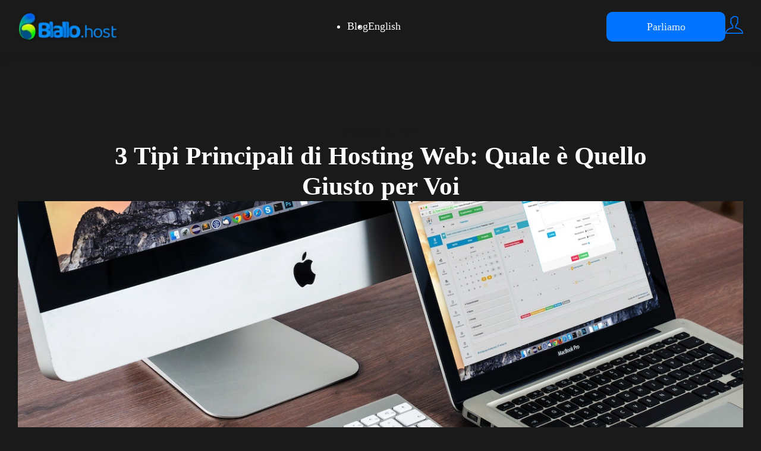

--- FILE ---
content_type: text/html; charset=UTF-8
request_url: https://blallo.host/it/3-tipi-principali-di-hosting-web-quale-e-quello-giusto-per-voi/
body_size: 40691
content:
<!DOCTYPE html>
<html lang="it-IT" prefix="og: https://ogp.me/ns#">
<head>
<meta charset="UTF-8">
<meta name="viewport" content="width=device-width, initial-scale=1">
<link rel="alternate" href="https://blallo.host/it/3-tipi-principali-di-hosting-web-quale-e-quello-giusto-per-voi/" hreflang="it" />
<link rel="alternate" href="https://blallo.host/types-of-web-hosting-which-one-is-right-for-you/" hreflang="en" />

<!-- Ottimizzazione per i motori di ricerca di Rank Math - https://rankmath.com/ -->
<title>Main Types of Web Hosting: Which One Is Right for You</title>
<link rel='preload' href='[data-uri]' as='image' srcset=' ' sizes='(max-width: 300px) 100vw, 300px' />
<link rel='preload' href='[data-uri]' as='image' srcset='' sizes='' /><style id="perfmatters-used-css">:where(.wp-block-button__link){box-shadow:none;text-decoration:none;border-radius:9999px;padding:calc(.667em + 2px) calc(1.333em + 2px);}:where(.wp-block-columns.has-background){padding:1.25em 2.375em;}:where(.wp-block-post-comments input[type=submit]){border:none;}.wp-block-embed.alignleft,.wp-block-embed.alignright,.wp-block[data-align=left]>[data-type="core/embed"],.wp-block[data-align=right]>[data-type="core/embed"]{max-width:360px;width:100%;}.wp-block-embed.alignleft .wp-block-embed__wrapper,.wp-block-embed.alignright .wp-block-embed__wrapper,.wp-block[data-align=left]>[data-type="core/embed"] .wp-block-embed__wrapper,.wp-block[data-align=right]>[data-type="core/embed"] .wp-block-embed__wrapper{min-width:280px;}.wp-block-cover .wp-block-embed{min-width:320px;min-height:240px;}.wp-block-embed{overflow-wrap:break-word;}.wp-block-embed figcaption{margin-top:.5em;margin-bottom:1em;}.wp-block-embed iframe{max-width:100%;}.wp-block-embed__wrapper{position:relative;}.wp-embed-responsive .wp-has-aspect-ratio .wp-block-embed__wrapper:before{content:"";display:block;padding-top:50%;}.wp-embed-responsive .wp-has-aspect-ratio iframe{position:absolute;top:0;right:0;bottom:0;left:0;height:100%;width:100%;}.wp-embed-responsive .wp-embed-aspect-21-9 .wp-block-embed__wrapper:before{padding-top:42.85%;}.wp-embed-responsive .wp-embed-aspect-18-9 .wp-block-embed__wrapper:before{padding-top:50%;}.wp-embed-responsive .wp-embed-aspect-16-9 .wp-block-embed__wrapper:before{padding-top:56.25%;}.wp-embed-responsive .wp-embed-aspect-4-3 .wp-block-embed__wrapper:before{padding-top:75%;}.wp-embed-responsive .wp-embed-aspect-1-1 .wp-block-embed__wrapper:before{padding-top:100%;}.wp-embed-responsive .wp-embed-aspect-9-16 .wp-block-embed__wrapper:before{padding-top:177.77%;}.wp-embed-responsive .wp-embed-aspect-1-2 .wp-block-embed__wrapper:before{padding-top:200%;}:where(.wp-block-file__button){border-radius:2em;padding:.5em 1em;}:where(.wp-block-file__button):is(a):active,:where(.wp-block-file__button):is(a):focus,:where(.wp-block-file__button):is(a):hover,:where(.wp-block-file__button):is(a):visited{box-shadow:none;color:#fff;opacity:.85;text-decoration:none;}ol,ul{box-sizing:border-box;}:where(.wp-block-navigation.has-background .wp-block-navigation-item a:not(.wp-element-button)),:where(.wp-block-navigation.has-background .wp-block-navigation-submenu a:not(.wp-element-button)),:where(.wp-block-navigation .wp-block-navigation__submenu-container .wp-block-navigation-item a:not(.wp-element-button)),:where(.wp-block-navigation .wp-block-navigation__submenu-container .wp-block-navigation-submenu a:not(.wp-element-button)){padding:.5em 1em;}@keyframes overlay-menu__fade-in-animation{0%{opacity:0;transform:translateY(.5em);}to{opacity:1;transform:translateY(0);}}:where(p.has-text-color:not(.has-link-color)) a{color:inherit;}:where(.wp-block-search__button){border:1px solid #ccc;padding:.375em .625em;}:where(.wp-block-search__button-inside .wp-block-search__inside-wrapper){padding:4px;border:1px solid #949494;}:where(.wp-block-search__button-inside .wp-block-search__inside-wrapper) :where(.wp-block-search__button){padding:.125em .5em;}:root{--wp--preset--font-size--normal:16px;--wp--preset--font-size--huge:42px;}html :where(.has-border-color){border-style:solid;}html :where([style*=border-top-color]){border-top-style:solid;}html :where([style*=border-right-color]){border-right-style:solid;}html :where([style*=border-bottom-color]){border-bottom-style:solid;}html :where([style*=border-left-color]){border-left-style:solid;}html :where([style*=border-width]){border-style:solid;}html :where([style*=border-top-width]){border-top-style:solid;}html :where([style*=border-right-width]){border-right-style:solid;}html :where([style*=border-bottom-width]){border-bottom-style:solid;}html :where([style*=border-left-width]){border-left-style:solid;}html :where(img[class*=wp-image-]){height:auto;max-width:100%;}figure{margin:0 0 1em;}html{font-size:62.5% !important;scroll-behavior:smooth;}[id]{scroll-margin-top:0rem;}@media (max-width: 991px){[id]{scroll-margin-top:0rem;}}@media (max-width: 767px){[id]{scroll-margin-top:0rem;}}@media (max-width: 479px){[id]{scroll-margin-top:0rem;}}*,*::before,*::after{box-sizing:border-box;}body{min-height:100vh;}img,picture{max-width:100%;}input,button,textarea,select{font:inherit;}@media (prefers-reduced-motion: reduce){html:focus-within{scroll-behavior:auto;}*,*::before,*::after{-webkit-animation-duration:.01ms !important;animation-duration:.01ms !important;-webkit-animation-iteration-count:1 !important;animation-iteration-count:1 !important;transition-duration:.01ms !important;scroll-behavior:auto !important;}}:root{--action:#0074ff;--action-hover:#2688ff;--action-ultra-light:#e6f1ff;--action-light:#b3d5ff;--action-medium:#0073ff;--action-dark:#003980;--action-ultra-dark:#001733;--action-comp:darkorange;--primary:#0074ff;--primary-hover:#2688ff;--primary-ultra-light:#e6f1ff;--primary-light:#b3d5ff;--primary-medium:#0073ff;--primary-dark:#003980;--primary-ultra-dark:#001733;--primary-comp:darkorange;--secondary:#6bdb0d;--secondary-hover:#79f116;--secondary-ultra-light:#f1fee7;--secondary-light:#d5fbb7;--secondary-medium:#74f10e;--secondary-dark:#3a7807;--secondary-ultra-dark:#173003;--secondary-comp:#7d0dd9;--accent:#ebff00;--accent-hover:#edff26;--accent-ultra-light:#fdffe6;--accent-light:#f9ffb3;--accent-medium:#eaff00;--accent-dark:#758000;--accent-ultra-dark:#2f3300;--accent-comp:#1500ff;--base:#1a1a1a;--base-hover:#1d1d1d;--base-ultra-light:#f2f2f2;--base-light:#d9d9d9;--base-medium:gray;--base-dark:#404040;--base-ultra-dark:#1a1a1a;--base-comp:#1a1a1a;--white:#fff;--black:#000;--shade:#000;--shade-hover:black;--shade-ultra-light:#f2f2f2;--shade-light:#d9d9d9;--shade-medium:gray;--shade-dark:#404040;--shade-ultra-dark:#1a1a1a;--shade-comp:black;--action-trans-10:rgba(0,115,255,.1);--action-trans-20:rgba(0,115,255,.2);--action-trans-40:rgba(0,115,255,.4);--action-trans-60:rgba(0,115,255,.6);--action-trans-80:rgba(0,115,255,.8);--action-trans-90:rgba(0,115,255,.9);--action-ultra-dark-trans-10:rgba(0,23,51,.1);--action-ultra-dark-trans-20:rgba(0,23,51,.2);--action-ultra-dark-trans-40:rgba(0,23,51,.4);--action-ultra-dark-trans-60:rgba(0,23,51,.6);--action-ultra-dark-trans-80:rgba(0,23,51,.8);--action-ultra-dark-trans-90:rgba(0,23,51,.9);--action-light-trans-10:rgba(179,213,255,.1);--action-light-trans-20:rgba(179,213,255,.2);--action-light-trans-40:rgba(179,213,255,.4);--action-light-trans-60:rgba(179,213,255,.6);--action-light-trans-80:rgba(179,213,255,.8);--action-light-trans-90:rgba(179,213,255,.9);--primary-trans-10:rgba(0,115,255,.1);--primary-trans-20:rgba(0,115,255,.2);--primary-trans-40:rgba(0,115,255,.4);--primary-trans-60:rgba(0,115,255,.6);--primary-trans-80:rgba(0,115,255,.8);--primary-trans-90:rgba(0,115,255,.9);--primary-ultra-dark-trans-10:rgba(0,23,51,.1);--primary-ultra-dark-trans-20:rgba(0,23,51,.2);--primary-ultra-dark-trans-40:rgba(0,23,51,.4);--primary-ultra-dark-trans-60:rgba(0,23,51,.6);--primary-ultra-dark-trans-80:rgba(0,23,51,.8);--primary-ultra-dark-trans-90:rgba(0,23,51,.9);--primary-light-trans-10:rgba(179,213,255,.1);--primary-light-trans-20:rgba(179,213,255,.2);--primary-light-trans-40:rgba(179,213,255,.4);--primary-light-trans-60:rgba(179,213,255,.6);--primary-light-trans-80:rgba(179,213,255,.8);--primary-light-trans-90:rgba(179,213,255,.9);--secondary-trans-10:rgba(105,217,13,.1);--secondary-trans-20:rgba(105,217,13,.2);--secondary-trans-40:rgba(105,217,13,.4);--secondary-trans-60:rgba(105,217,13,.6);--secondary-trans-80:rgba(105,217,13,.8);--secondary-trans-90:rgba(105,217,13,.9);--secondary-ultra-dark-trans-10:rgba(23,48,3,.1);--secondary-ultra-dark-trans-20:rgba(23,48,3,.2);--secondary-ultra-dark-trans-40:rgba(23,48,3,.4);--secondary-ultra-dark-trans-60:rgba(23,48,3,.6);--secondary-ultra-dark-trans-80:rgba(23,48,3,.8);--secondary-ultra-dark-trans-90:rgba(23,48,3,.9);--secondary-light-trans-10:rgba(213,251,183,.1);--secondary-light-trans-20:rgba(213,251,183,.2);--secondary-light-trans-40:rgba(213,251,183,.4);--secondary-light-trans-60:rgba(213,251,183,.6);--secondary-light-trans-80:rgba(213,251,183,.8);--secondary-light-trans-90:rgba(213,251,183,.9);--accent-trans-10:rgba(234,255,0,.1);--accent-trans-20:rgba(234,255,0,.2);--accent-trans-40:rgba(234,255,0,.4);--accent-trans-60:rgba(234,255,0,.6);--accent-trans-80:rgba(234,255,0,.8);--accent-trans-90:rgba(234,255,0,.9);--accent-ultra-dark-trans-10:rgba(47,51,0,.1);--accent-ultra-dark-trans-20:rgba(47,51,0,.2);--accent-ultra-dark-trans-40:rgba(47,51,0,.4);--accent-ultra-dark-trans-60:rgba(47,51,0,.6);--accent-ultra-dark-trans-80:rgba(47,51,0,.8);--accent-ultra-dark-trans-90:rgba(47,51,0,.9);--accent-light-trans-10:rgba(249,255,179,.1);--accent-light-trans-20:rgba(249,255,179,.2);--accent-light-trans-40:rgba(249,255,179,.4);--accent-light-trans-60:rgba(249,255,179,.6);--accent-light-trans-80:rgba(249,255,179,.8);--accent-light-trans-90:rgba(249,255,179,.9);--base-trans-10:rgba(26,26,26,.1);--base-trans-20:rgba(26,26,26,.2);--base-trans-40:rgba(26,26,26,.4);--base-trans-60:rgba(26,26,26,.6);--base-trans-80:rgba(26,26,26,.8);--base-trans-90:rgba(26,26,26,.9);--base-ultra-dark-trans-10:rgba(26,26,26,.1);--base-ultra-dark-trans-20:rgba(26,26,26,.2);--base-ultra-dark-trans-40:rgba(26,26,26,.4);--base-ultra-dark-trans-60:rgba(26,26,26,.6);--base-ultra-dark-trans-80:rgba(26,26,26,.8);--base-ultra-dark-trans-90:rgba(26,26,26,.9);--base-light-trans-10:rgba(217,217,217,.1);--base-light-trans-20:rgba(217,217,217,.2);--base-light-trans-40:rgba(217,217,217,.4);--base-light-trans-60:rgba(217,217,217,.6);--base-light-trans-80:rgba(217,217,217,.8);--base-light-trans-90:rgba(217,217,217,.9);--white-trans-10:rgba(255,255,255,.1);--white-trans-20:rgba(255,255,255,.2);--white-trans-40:rgba(255,255,255,.4);--white-trans-60:rgba(255,255,255,.6);--white-trans-80:rgba(255,255,255,.8);--white-trans-90:rgba(255,255,255,.9);--black-trans-10:rgba(0,0,0,.1);--black-trans-20:rgba(0,0,0,.2);--black-trans-40:rgba(0,0,0,.4);--black-trans-60:rgba(0,0,0,.6);--black-trans-80:rgba(0,0,0,.8);--black-trans-90:rgba(0,0,0,.9);--shade-trans-10:rgba(0,0,0,.1);--shade-trans-20:rgba(0,0,0,.2);--shade-trans-40:rgba(0,0,0,.4);--shade-trans-60:rgba(0,0,0,.6);--shade-trans-80:rgba(0,0,0,.8);--shade-trans-90:rgba(0,0,0,.9);--shade-ultra-dark-trans-10:rgba(26,26,26,.1);--shade-ultra-dark-trans-20:rgba(26,26,26,.2);--shade-ultra-dark-trans-40:rgba(26,26,26,.4);--shade-ultra-dark-trans-60:rgba(26,26,26,.6);--shade-ultra-dark-trans-80:rgba(26,26,26,.8);--shade-ultra-dark-trans-90:rgba(26,26,26,.9);--shade-light-trans-10:rgba(217,217,217,.1);--shade-light-trans-20:rgba(217,217,217,.2);--shade-light-trans-40:rgba(217,217,217,.4);--shade-light-trans-60:rgba(217,217,217,.6);--shade-light-trans-80:rgba(217,217,217,.8);--shade-light-trans-90:rgba(217,217,217,.9);--shade-white:#fff;--shade-black:#000;--text-xs:1.3rem;--text-s:1.4rem;--text-m:1.8rem;--text-l:2rem;--text-xl:2.3rem;--text-xxl:2.6rem;--h6:1.3rem;--h5:1.4rem;--h4:1.8rem;--h3:2rem;--h2:2.3rem;--h1:2.6rem;--space-xs:1.896rem;--space-s:2.133rem;--space-m:2.4rem;--space-l:2.7rem;--space-xl:3.038rem;--space-xxl:3.42rem;--section-space-xs:3.84rem;--section-space-s:4.8rem;--section-space-m:6rem;--section-space-l:7.5rem;--section-space-xl:9.375rem;--section-space-xxl:11.719rem;--width-xs:calc(( 128 * .1 ) * 1rem);--width-s:calc(( 128 * .2 ) * 1rem);--width-m:calc(( 128 * .4 ) * 1rem);--width-l:calc(( 128 * .6 ) * 1rem);--width-xl:calc(( 128 * .8 ) * 1rem);--width-xxl:calc(( 128 * .9 ) * 1rem);--width-vp-max:128rem;--width-50:calc(( 128 / 2 ) * 1rem);--width-full:100%;--radius-xs:.4444444444rem;--radius-s:.6666666667rem;--radius-m:1rem;--radius-l:1.5rem;--radius-xl:2.25rem;--radius-xxl:3.375rem;--radius-50:50%;--radius-circle:50%;--grid-1:repeat(1,minmax(0,1fr));--grid-2:repeat(2,minmax(0,1fr));--grid-3:repeat(3,minmax(0,1fr));--grid-4:repeat(4,minmax(0,1fr));--grid-5:repeat(5,minmax(0,1fr));--grid-6:repeat(6,minmax(0,1fr));--grid-7:repeat(7,minmax(0,1fr));--grid-8:repeat(8,minmax(0,1fr));--grid-9:repeat(9,minmax(0,1fr));--grid-10:repeat(10,minmax(0,1fr));--grid-11:repeat(11,minmax(0,1fr));--grid-12:repeat(12,minmax(0,1fr));--grid-1-2:1fr 2fr;--grid-1-3:1fr 3fr;--grid-2-1:2fr 1fr;--grid-2-3:2fr 3fr;--grid-3-1:3fr 1fr;--grid-3-2:3fr 2fr;--grid-auto-2:repeat(auto-fit,minmax(min(40.8026755853rem,100vw - 6rem),1fr));--grid-auto-3:repeat(auto-fit,minmax(min(30.5764411028rem,100vw - 6rem),1fr));--grid-auto-4:repeat(auto-fit,minmax(min(24.4488977956rem,100vw - 6rem),1fr));--grid-auto-5:repeat(auto-fit,minmax(min(20.367278798rem,100vw - 6rem),1fr));--grid-auto-6:repeat(auto-fit,minmax(min(17.4535050072rem,100vw - 6rem),1fr));--content-gap:var(--space-m);--fr-content-gap:var(--space-m);--container-gap:var(--space-xl);--fr-container-gap:var(--space-xl);--grid-gap:var(--space-m);--fr-grid-gap:var(--space-m);--section-padding-x:2.4rem;--section-gutter:2.4rem;--btn-border-size:.25rem;--outline-btn-border-size:.25rem;--btn-pad-y:.75em;--btn-pad-x:1.5em;--btn-radius:10px;--btn-text-transform:none;--btn-text-style:normal;--btn-letter-spacing:0;--btn-line-height:1;--btn-text-decoration:none;--btn-text-color:var(--action-ultra-light);--btn-hover-text-color:var(--action-ultra-light);--btn-weight:400;--btn-width:20rem;--action-hsl:213 100% 50%;--action-rgb:0 116 255;--action-hex:#0074ff;--action-h:213;--action-s:100%;--action-l:50%;--action-r:0;--action-g:116;--action-b:255;--primary-hsl:213 100% 50%;--primary-rgb:0 116 255;--primary-hex:#0074ff;--primary-h:213;--primary-s:100%;--primary-l:50%;--primary-r:0;--primary-g:116;--primary-b:255;--secondary-hsl:93 89% 45%;--secondary-rgb:107 219 13;--secondary-hex:#6bdb0d;--secondary-h:93;--secondary-s:89%;--secondary-l:45%;--secondary-r:107;--secondary-g:219;--secondary-b:13;--accent-hsl:65 100% 50%;--accent-rgb:235 255 0;--accent-hex:#ebff00;--accent-h:65;--accent-s:100%;--accent-l:50%;--accent-r:235;--accent-g:255;--accent-b:0;--base-hsl:0 0% 10%;--base-rgb:26 26 26;--base-hex:#1a1a1a;--base-h:0;--base-s:0%;--base-l:10%;--base-r:26;--base-g:26;--base-b:26;--shade-hex:#000;--shade-rgb:0 0 0;--shade-hsl:0 0% 0%;--shade-h:0;--shade-s:0%;--shade-l:0%;--shade-r:0;--shade-g:0;--shade-b:0;--header-height:0rem;--offset:0rem;--paragraph-spacing:1em;--heading-spacing:1.5em;--h1-lh:1.2;--h2-lh:1.2;--h3-lh:1.2;--h4-lh:1.2;--h5-lh:1.2;--h6-lh:1.2;--h1-length:45ch;--h2-length:45ch;--h3-length:45ch;--h4-length:45ch;--h5-length:45ch;--h6-length:45ch;--text-xxl-lh:1.5;--text-xl-lh:1.5;--text-l-lh:1.5;--text-m-lh:1.5;--text-s-lh:1.5;--text-xs-lh:1.5;--text-xxl-length:1.5;--text-xl-length:1.5;--text-l-length:1.5;--text-m-length:75ch;--text-s-length:1.5;--text-xs-length:1.5;--box-shadow-m:0 4px 4px -10px rgba(0,0,0,.04),0 13px 13px -10px rgba(0,0,0,.06),0 40px 60px -10px rgba(0,0,0,.08);--box-shadow-l:0 2.7px 3.6px -5px rgba(0,0,0,.04),0 7.5px 10px -5px rgba(0,0,0,.06),0 18px 24.1px -5px rgba(0,0,0,.08),0 60px 80px -5px rgba(0,0,0,.1);--box-shadow-xl:2.8px 2.8px 2.2px rgba(0,0,0,.02),0 6.7px 5.3px -5px rgba(0,0,0,.04),0 12.5px 10px -5px rgba(0,0,0,.06),0 22.3px 17.9px -5px rgba(0,0,0,.08),0 41.8px 33.4px -5px rgba(0,0,0,.1),0 80px 80px -5px rgba(0,0,0,.105);--admin-bar-height:var(--wp-admin--admin-bar--height);}@media (max-width: 991px){:root{--header-height:0rem;--header-height-l:0rem;--offset-l:0rem;}}@media (max-width: 767px){:root{--header-height:0rem;--header-height-m:0rem;--offset-m:0rem;}}@media (max-width: 479px){:root{--header-height:0rem;--header-height-s:0rem;--offset-s:0rem;}}body{font-size:1.8rem;font-size:calc(1.6rem + ( .2 * ( ( 100vw - 32rem ) / 96 ) ));font-size:clamp(1.6rem,calc(.2083333333vw + 1.5333333333rem),1.8rem);line-height:1.5;background-color:var(--base);color:var(--white);}body a{color:var(--primary);font-weight:400;-webkit-text-decoration:none;text-decoration:none;}body a:hover{color:var(--primary-hover);}h1{font-size:2.565rem;font-size:calc(2.7648rem + ( 1.4986674666 * ( ( 100vw - 32rem ) / 96 ) ));font-size:clamp(2.7648rem,calc(1.5611119444vw + 2.2652441778rem),4.2634674666rem);line-height:1.2;max-width:45ch;}h2{font-size:2.28rem;font-size:calc(2.304rem + ( .8944002 * ( ( 100vw - 32rem ) / 96 ) ));font-size:clamp(2.304rem,calc(.931666875vw + 2.0058666rem),3.1984002rem);line-height:1.2;max-width:45ch;}h3{font-size:2.025rem;font-size:calc(1.92rem + ( .4794 * ( ( 100vw - 32rem ) / 96 ) ));font-size:clamp(1.92rem,calc(.499375vw + 1.7602rem),2.3994rem);line-height:1.2;max-width:45ch;}h4{font-size:1.8rem;font-size:calc(1.6rem + ( .2 * ( ( 100vw - 32rem ) / 96 ) ));font-size:clamp(1.6rem,calc(.2083333333vw + 1.5333333333rem),1.8rem);line-height:1.2;max-width:45ch;}h1 a,h2 a,h3 a,h4 a,h5 a,h6 a{font-weight:inherit;text-decoration:inherit;color:currentcolor;}h1 a:hover,h2 a:hover,h3 a:hover,h4 a:hover,h5 a:hover,h6 a:hover{color:currentcolor;}p{max-width:75ch;}p[class*="brxe"]{max-width:75ch;}.fr-container-gap,.container-gap{row-gap:var(--space-xl);}.pad-header--xs{padding:1.896rem var(--section-padding-x);padding:calc(1.0666666667rem + ( .2666666667 * ( ( 100vw - 32rem ) / 96 ) )) var(--section-padding-x);padding:clamp(1.0666666667rem,calc(.2777777778vw + .9777777778rem),1.3333333333rem) var(--section-padding-x);}.center--all:not(.ct-section),.ct-section.center--all > .ct-section-inner-wrap{display:flex;flex-direction:column;align-items:center;align-content:center;justify-items:center;justify-content:center;text-align:center;}.grid--3{display:grid !important;grid-template-columns:repeat(3,minmax(0,1fr));width:100%;}@media (max-width: 767px){.grid--m-1{grid-template-columns:repeat(1,minmax(0,1fr));}.grid--m-1 > *{grid-column:1 !important;}}.gap--l{gap:2.7rem;gap:calc(3.1992rem + ( 1.3008 * ( ( 100vw - 32rem ) / 96 ) ));gap:clamp(3.1992rem,calc(1.355vw + 2.7656rem),4.5rem);}ul.list--none,ol.list--none,.list--none > ul,.list--none > ol{list-style:none;padding-left:0;list-style-type:none;-webkit-margin-before:0em;margin-block-start:0em;margin-block-end:0;}@supports (font-size: calc(1vw + 2vw)){:root{--text-xs:calc(1.1rem + ( 0 * ( ( 100vw - 32rem ) / 96 ) ));--text-s:calc(1.2rem + ( 0 * ( ( 100vw - 32rem ) / 96 ) ));--text-m:calc(1.6rem + ( .2 * ( ( 100vw - 32rem ) / 96 ) ));--text-l:calc(1.92rem + ( .4794 * ( ( 100vw - 32rem ) / 96 ) ));--text-xl:calc(2.304rem + ( .8944002 * ( ( 100vw - 32rem ) / 96 ) ));--text-xxl:calc(2.7648rem + ( 1.4986674666 * ( ( 100vw - 32rem ) / 96 ) ));--h6:calc(1.1rem + ( 0 * ( ( 100vw - 32rem ) / 96 ) ));--h5:calc(1.2rem + ( 0 * ( ( 100vw - 32rem ) / 96 ) ));--h4:calc(1.6rem + ( .2 * ( ( 100vw - 32rem ) / 96 ) ));--h3:calc(1.92rem + ( .4794 * ( ( 100vw - 32rem ) / 96 ) ));--h2:calc(2.304rem + ( .8944002 * ( ( 100vw - 32rem ) / 96 ) ));--h1:calc(2.7648rem + ( 1.4986674666 * ( ( 100vw - 32rem ) / 96 ) ));}@media (min-width: 1279px){:root{--text-xs:1.1rem;--text-s:1.2rem;--text-m:1.8rem;--text-l:2.3994rem;--text-xl:3.1984002rem;--text-xxl:4.2634674666rem;--h6:1.1rem;--h5:1.2rem;--h4:1.8rem;--h3:2.3994rem;--h2:3.1984002rem;--h1:4.2634674666rem;}}}@supports (font-size: clamp(1vw, 2vw, 3vw)){:root{--text-xs:clamp(1.1rem,calc(0vw + 1.1rem),1.1rem);--text-s:clamp(1.2rem,calc(0vw + 1.2rem),1.2rem);--text-m:clamp(1.6rem,calc(.2083333333vw + 1.5333333333rem),1.8rem);--text-l:clamp(1.92rem,calc(.499375vw + 1.7602rem),2.3994rem);--text-xl:clamp(2.304rem,calc(.931666875vw + 2.0058666rem),3.1984002rem);--text-xxl:clamp(2.7648rem,calc(1.5611119444vw + 2.2652441778rem),4.2634674666rem);--h6:clamp(1.1rem,calc(0vw + 1.1rem),1.1rem);--h5:clamp(1.2rem,calc(0vw + 1.2rem),1.2rem);--h4:clamp(1.6rem,calc(.2083333333vw + 1.5333333333rem),1.8rem);--h3:clamp(1.92rem,calc(.499375vw + 1.7602rem),2.3994rem);--h2:clamp(2.304rem,calc(.931666875vw + 2.0058666rem),3.1984002rem);--h1:clamp(2.7648rem,calc(1.5611119444vw + 2.2652441778rem),4.2634674666rem);}}@supports (padding: calc(1vw + 2vw)){:root{--space-xs:calc(1.0666666667rem + ( .2666666667 * ( ( 100vw - 32rem ) / 96 ) ));--space-s:calc(1.6rem + ( .4 * ( ( 100vw - 32rem ) / 96 ) ));--space-m:calc(2.4rem + ( .6 * ( ( 100vw - 32rem ) / 96 ) ));--space-l:calc(3.1992rem + ( 1.3008 * ( ( 100vw - 32rem ) / 96 ) ));--space-xl:calc(4.2645336rem + ( 2.4854664 * ( ( 100vw - 32rem ) / 96 ) ));--space-xxl:calc(5.6846232888rem + ( 4.4403767112 * ( ( 100vw - 32rem ) / 96 ) ));--section-space-xs:calc(3.2rem + ( 2.1333333333 * ( ( 100vw - 32rem ) / 96 ) ));--section-space-s:calc(4.8rem + ( 3.2 * ( ( 100vw - 32rem ) / 96 ) ));--section-space-m:calc(7.2rem + ( 4.8 * ( ( 100vw - 32rem ) / 96 ) ));--section-space-l:calc(9.5976rem + ( 8.4024 * ( ( 100vw - 32rem ) / 96 ) ));--section-space-xl:calc(12.7936008rem + ( 14.2063992 * ( ( 100vw - 32rem ) / 96 ) ));--section-space-xxl:calc(17.0538698664rem + ( 23.4461301336 * ( ( 100vw - 32rem ) / 96 ) ));--section-padding-x:calc(2.4rem + ( .6 * ( ( 100vw - 32rem ) / 96 ) ));}@media (min-width: 1279px){:root{--space-xs:1.3333333333rem;--space-s:2rem;--space-m:3rem;--space-l:4.5rem;--space-xl:6.75rem;--space-xxl:10.125rem;--section-space-xs:5.3333333333rem;--section-space-s:8rem;--section-space-m:12rem;--section-space-l:18rem;--section-space-xl:27rem;--section-space-xxl:40.5rem;--section-padding-x:3rem;}}}@supports (padding: clamp(1vw, 2vw, 3vw)){:root{--space-xs:clamp(1.0666666667rem,calc(.2777777778vw + .9777777778rem),1.3333333333rem);--space-s:clamp(1.6rem,calc(.4166666667vw + 1.4666666667rem),2rem);--space-m:clamp(2.4rem,calc(.625vw + 2.2rem),3rem);--space-l:clamp(3.1992rem,calc(1.355vw + 2.7656rem),4.5rem);--space-xl:clamp(4.2645336rem,calc(2.5890275vw + 3.4360448rem),6.75rem);--space-xxl:clamp(5.6846232888rem,calc(4.6253924075vw + 4.2044977184rem),10.125rem);--section-space-xs:clamp(3.2rem,calc(2.2222222222vw + 2.4888888889rem),5.3333333333rem);--section-space-s:clamp(4.8rem,calc(3.3333333333vw + 3.7333333333rem),8rem);--section-space-m:clamp(7.2rem,calc(5vw + 5.6rem),12rem);--section-space-l:clamp(9.5976rem,calc(8.7525vw + 6.7968rem),18rem);--section-space-xl:clamp(12.7936008rem,calc(14.7983325vw + 8.0581344rem),27rem);--section-space-xxl:clamp(17.0538698664rem,calc(24.4230522225vw + 9.2384931552rem),40.5rem);--section-padding-x:clamp(2.4rem,calc(.625vw + 2.2rem),3rem);}}:root{--fr-bg-light:var(--shade-ultra-light);--fr-bg-dark:var(--shade-ultra-dark);--fr-text-light:var(--shade-ultra-light);--fr-text-dark:var(--shade-ultra-dark);--fr-card-padding:var(--space-m);--fr-card-gap:var(--space-s);--fr-card-border-size:.15rem;--fr-card-border-color:var(--shade-light);--fr-card-border-style:solid;--fr-card-radius:var(--radius-xs);--fr-card-avatar-radius:50%;--fr-lede-width:60ch;--fr-list-pad-y:.75em;--fr-list-pad-x:1.25em;--fr-hero-padding:var(--section-space-xl);}.fr-container-gap{display:flex;flex-direction:column;gap:var(--space-l);}.fr-lede,p.fr-lede{max-width:60ch;}.fr-bg--dark{background-color:var(--shade-ultra-dark);}:root{--f-light-input-radius:var(--btn-radius);}#trp-floater-ls{position:fixed;z-index:9999999;bottom:0;left:80%;border-radius:5px 5px 0 0;display:block;overflow:hidden;}#trp-floater-ls.trp-color-dark{background:#1b1b1b;background:linear-gradient(0deg,rgba(27,27,27,1) 0%,rgba(84,84,84,1) 100%);}@media screen and (max-width: 1000px){#trp-floater-ls{left:50%;}}@media screen and (max-width: 500px){#trp-floater-ls{left:10%;}}#trp-floater-ls-language-list{display:none;}#trp-floater-ls:focus #trp-floater-ls-current-language,#trp-floater-ls:hover #trp-floater-ls-current-language{display:none;}#trp-floater-ls:focus #trp-floater-ls-language-list,#trp-floater-ls:hover #trp-floater-ls-language-list{display:block;}#trp-floater-ls{box-shadow:0 0 5px #212121;}#trp-floater-ls-current-language a,#trp-floater-ls-language-list a{display:block;padding:10px 15px 10px 15px;font-size:90%;}#trp-floater-ls-current-language,#trp-floater-ls-language-list{text-align:left;}#trp-floater-ls-current-language.trp-with-flags,#trp-floater-ls-language-list.trp-with-flags{text-align:left;}#trp-floater-ls-current-language{display:block;width:100%;height:100%;}.trp-color-dark #trp-floater-ls-current-language a,.trp-color-dark #trp-floater-ls-language-list a{color:#bdbdbd;}.trp-color-dark #trp-floater-ls-current-language a,.trp-color-dark #trp-floater-ls-language-list a{display:block;width:auto;overflow:hidden;text-overflow:ellipsis;white-space:nowrap;}#trp-floater-ls-language-list a:hover{color:#fafafa;background-color:#656565;}#trp-floater-ls .trp-floater-ls-disabled-language{pointer-events:none;cursor:default;}#trp-floater-ls .trp-with-flags .trp-flag-image{margin-right:5px;margin-top:-1px;vertical-align:middle;height:auto;max-width:100%;display:inline;padding:0;}.trp-flag-image:dir(rtl){margin-left:5px;}#trp-floater-ls a{text-decoration:none;}#trp-floater-ls-language-list{max-height:300px;overflow-y:auto;}.trp-language-switcher{position:relative;display:inline-block;padding:0;border:0;margin:2px;box-sizing:border-box;}.trp-language-switcher > div{box-sizing:border-box;padding:3px 20px 3px 5px;border:1px solid #c1c1c1;border-radius:3px;background-image:linear-gradient(45deg,transparent 50%,gray 50%),linear-gradient(135deg,gray 50%,transparent 50%);background-position:calc(100% - 8px) calc(1em + 0px),calc(100% - 3px) calc(1em + 0px);background-size:5px 5px,5px 5px;background-repeat:no-repeat;background-color:#fff;}.trp-language-switcher > div > a{display:block;padding:2px;border-radius:3px;color:#0769ad;}.trp-language-switcher > div > a:hover{background:#f1f1f1;}.trp-language-switcher > div > a > img{display:inline;margin:0 3px;width:18px;height:12px;border-radius:0;}.trp-language-switcher .trp-ls-shortcode-current-language{display:inline-block;}.trp-language-switcher:focus .trp-ls-shortcode-current-language,.trp-language-switcher:hover .trp-ls-shortcode-current-language{visibility:hidden;}.trp-language-switcher .trp-ls-shortcode-language{display:inline-block;height:1px;overflow:hidden;visibility:hidden;z-index:1;max-height:250px;overflow-y:auto;left:0;top:0;min-height:auto;}.trp-language-switcher:focus .trp-ls-shortcode-language,.trp-language-switcher:hover .trp-ls-shortcode-language{visibility:visible;max-height:250px;height:auto;overflow-y:auto;position:absolute;left:0;top:0;display:inline-block !important;min-height:auto;}@font-face{font-display:swap;font-family:dashicons;src:url("/wp-includes/fonts/dashicons.woff"),url("/wp-includes/fonts/dashicons.ttf") format("truetype"),url("/wp-includes/fonts/dashicons.svg#dashicons") format("svg"),url("/wp-includes/fonts/dashicons.eot");font-weight:normal;font-style:normal;}#trp_ald_modal_container{background-color:rgba(0,0,0,.2);top:50%;left:50%;transform:translate(-50%,-50%);width:100%;height:100%;position:fixed;z-index:2000000000000;pointer-events:none;}#trp_ald_modal_popup{box-shadow:0 0 10px #6c7781;top:40px !important;position:relative;}#trp_ald_modal_popup{background-color:#f0f0ee;width:570px;max-width:75%;border:1px solid #4c6066;padding:25px 40px;margin:auto;pointer-events:auto;}#trp_ald_popup_text{text-align:left;font-size:17px;}.trp_ald_select_and_button{display:flex;justify-content:space-between;margin-top:14px;font-size:17px;}.trp_ald_button{margin-left:12px;width:287px;}#trp_ald_popup_change_language{text-transform:none;width:100%;background:#2271b1;border-color:#2271b1;color:#fff;text-decoration:none;text-shadow:none;justify-content:center;align-items:center;display:inline-grid;font-weight:normal;font-size:17px;height:50px;min-height:30px;margin:0;padding:0;cursor:pointer;border-width:1px;border-style:solid;-webkit-appearance:none;border-radius:3px;white-space:nowrap;box-sizing:border-box;}#trp_ald_popup_change_language:hover{background:#135e96;border-color:#135e96;color:#fff;}#trp_ald_x_button_and_textarea{text-decoration:none;display:flex;vertical-align:middle;align-items:center;cursor:pointer !important;color:#0085ba !important;font-size:14px;margin-top:15px;width:50%;height:100%;pointer-events:visibleFill;}#trp_ald_x_button_textarea{text-decoration:underline;margin-bottom:3px;height:auto;width:auto;color:#0085ba !important;cursor:pointer !important;text-align:left;}#trp_ald_x_button_textarea:hover{background-color:transparent;pointer-events:auto;cursor:pointer !important;z-index:20000000000000;}#trp_ald_modal_popup #trp_ald_x_button{display:inline-table;width:0;background:0 0;padding:0;border:none;text-decoration:none;color:transparent;-webkit-backface-visibility:hidden;outline:none;z-index:1;}#trp_ald_modal_popup #trp_ald_x_button::before{content:"";font:normal 16px/20px dashicons;text-align:center;color:#0085ba !important;background:0 0 !important;-webkit-font-smoothing:antialiased;}#trp_ald_modal_popup #trp_ald_x_button::before:hover{background:0 0;}.trp_ald_ls_container{height:50px;width:100%;color:#4c6066;font-size:19px;}.trp_ald_ls_container .trp-language-switcher-container{width:100%;margin:0;user-select:none;}.trp_ald_ls_container .trp-language-switcher-container > div{background-image:linear-gradient(60deg,transparent 50%,#c9c0bb 50%),linear-gradient(120deg,#c9c0bb 50%,transparent 50%);background-position:calc(100% - 18px) calc(1em),calc(100% - 12px) calc(1em);background-size:6px 12px,6px 12px;background-repeat:no-repeat;}.trp_ald_ls_container .trp-ls-shortcode-current-language{width:100%;height:50px;justify-content:left;padding-bottom:12px;border:2px solid #c9c0bb;padding-top:8px;padding-right:33px;vertical-align:middle;color:#4c6066;font-size:18px;overflow:hidden;}.trp_ald_ls_container .trp-ls-shortcode-language{width:100%;height:50px;justify-content:left;border:2px solid #c9c0bb;z-index:1000000000000000;}.trp_ald_ls_container .trp-ls-shortcode-current-language:hover{cursor:pointer;}.trp_ald_ls_container .trp-ls-shortcode-language > div:hover{cursor:pointer;background:#135e96;color:#fff;}.trp_ald_ls_container .trp-ald-popup-select{padding-top:5px;padding-bottom:5px;padding-right:33px;font-size:18px;margin-right:-15px;}.trp_ald_ls_container .trp-ls-shortcode-current-language{padding-bottom:12px;padding-top:6px;vertical-align:middle;color:#4c6066;font-size:18px;}.trp_ald_ls_container .trp-ls-shortcode-language{padding-bottom:3px;padding-top:3px;vertical-align:middle;color:#4c6066;font-size:18px;}.trp_ald_ls_container .trp-ls-shortcode-current-language img.trp-flag-image{display:inline-block;padding-top:9px;margin-left:8px;margin-right:8px;}.trp_ald_ls_container .trp-ls-shortcode-language img.trp-flag-image{display:inline-block;padding-top:9px;margin-left:8px;margin-right:8px;}#trp_ald_popup_select_container .trp-ls-shortcode-language{display:none;}.trp_ald_ls_container .trp-language-switcher:hover div.trp-ls-shortcode-current-language{visibility:visible;}.trp_ald_ls_container .trp-language-switcher:hover div.trp-ls-shortcode-language{visibility:hidden;height:1px;}#trp_no_text_popup_wrap{width:100%;background-color:#f0f0ee;z-index:999999999999999945575230987042816;box-shadow:0 0 10px #6c7781;}#trp_no_text_popup{align-items:center;padding:25px 30px;border:1px solid grey;justify-content:space-between;display:flex;vertical-align:middle;}#trp_ald_not_text_popup_ls_and_button{display:flex;justify-content:center;width:100%;vertical-align:middle;align-items:center;}#trp_ald_no_text_popup_div{text-align:left;font-size:17px;margin-right:10px;max-width:375px;}#trp_ald_not_text_popup_ls_and_button .trp_ald_ls_container{max-width:240px;color:#4c6066;font-size:19px;}#trp_ald_not_text_popup_ls_and_button .trp_ald_ls_container .trp-ls-shortcode-language{padding-bottom:3px;padding-top:3px;vertical-align:middle;}.trp_ald_change_language_div{min-width:173px;height:auto;}#trp_ald_no_text_popup_change_language{text-transform:none;padding:4px 10px;height:50px;text-align:center;background:#2271b1;border-color:#2271b1;color:#fff;text-decoration:none;text-shadow:none;display:inline-block;font-weight:normal;font-size:17px;line-height:2.15384615;min-height:30px;margin-left:10px;width:100%;cursor:pointer;border-width:1px;border-style:solid;-webkit-appearance:none;border-radius:3px;white-space:nowrap;box-sizing:border-box;}#trp_ald_no_text_popup_change_language:hover{background:#135e96;border-color:#135e96;color:#fff;}#trp_ald_no_text_popup_x{width:65px;padding-left:5px;}#trp_no_text_popup #trp_close{width:0;background:0 0;padding:0;border:none;text-decoration:none;color:transparent;-webkit-backface-visibility:hidden;outline:none;}#trp_no_text_popup #trp_close::before{content:"";font:normal 35px/40px dashicons;text-align:center;cursor:pointer;color:#0085ba !important;background:0 0 !important;-webkit-font-smoothing:antialiased;}#trp_ald_no_text_popup_x_button_and_textarea{display:none;cursor:pointer;vertical-align:middle;}#trp_ald_no_text_popup_x_button_textarea{text-decoration:underline;margin-bottom:3px;color:#0085ba;font-size:15px;margin-top:15px;}#trp_ald_no_text_popup_x_button{width:0;background:0 0;padding:0;border:none;text-decoration:none;color:transparent;-webkit-backface-visibility:hidden;outline:none;}#trp_ald_no_text_popup_x_button::before{content:"";font:normal 16px/20px dashicons;text-align:center;color:#0085ba !important;background:0 0 !important;-webkit-font-smoothing:antialiased;}@media screen and (max-width: 937px){#trp_ald_not_text_popup_ls_and_button{width:80%;}}@media screen and (max-width: 780px){#trp_ald_modal_popup{width:80%;}.trp_ald_select_and_button{display:block;margin-top:32px;}.trp_ald_button{width:100%;margin-left:0;margin-top:14px;}#trp_ald_x_button_and_textarea{width:100%;}#trp_no_text_popup{justify-content:center;}#trp_ald_not_text_popup_ls_and_button{display:block;max-width:240px;}#trp_ald_no_text_popup_x{display:none;}#trp_ald_no_text_popup_x_button_and_textarea{display:block;}#trp_ald_not_text_popup_ls_and_button .trp_ald_ls_container{max-width:100%;margin-top:32px;}#trp_ald_no_text_popup_select_container{display:none;}.trp_ald_change_language_div{width:100%;margin-top:14px;min-width:30px;}#trp_ald_no_text_popup_change_language{margin-left:0;height:unset;white-space:pre-wrap;}#trp_ald_no_text_popup_x_button_and_textarea{margin-top:15px;}}:root{--bricks-transition:all .2s;--bricks-color-primary:#ffd64f;--bricks-color-secondary:#fc5778;--bricks-text-dark:#212121;--bricks-text-medium:#616161;--bricks-text-light:#9e9e9e;--bricks-text-info:#00b0f4;--bricks-text-success:#11b76b;--bricks-text-warning:#ffa100;--bricks-text-danger:#fa4362;--bricks-bg-info:#e5f3ff;--bricks-bg-success:#e6f6ed;--bricks-bg-warning:#fff2d7;--bricks-bg-danger:#ffe6ec;--bricks-bg-dark:#263238;--bricks-bg-light:#f5f6f7;--bricks-border-color:#dddedf;--bricks-tooltip-bg:#23282d;--bricks-tooltip-text:#eaecef;}html{-ms-text-size-adjust:100%;-webkit-text-size-adjust:100%;line-height:1.15;}body{margin:0;}article,aside,figcaption,figure,footer,header,main,nav,section{display:block;}figure{margin:1em 40px;}small{font-size:80%;}img{border-style:none;}svg:not(:root){overflow:hidden;}button,input,optgroup,select,textarea{font-family:sans-serif;font-size:100%;line-height:1.15;margin:0;}button,input{overflow:visible;}button,select{text-transform:none;}[type=reset],[type=submit],button,html [type=button]{-webkit-appearance:button;}[type=button]::-moz-focus-inner,[type=reset]::-moz-focus-inner,[type=submit]::-moz-focus-inner,button::-moz-focus-inner{border-style:none;padding:0;}[type=button]:-moz-focusring,[type=reset]:-moz-focusring,[type=submit]:-moz-focusring,button:-moz-focusring{outline:1px dotted ButtonText;}fieldset{padding:.35em .75em .625em;}legend{box-sizing:border-box;color:inherit;display:table;max-width:100%;padding:0;white-space:normal;}textarea{overflow:auto;}[type=checkbox],[type=radio]{box-sizing:border-box;padding:0;}[type=number]::-webkit-inner-spin-button,[type=number]::-webkit-outer-spin-button{height:auto;}[type=search]{-webkit-appearance:textfield;outline-offset:-2px;}[type=search]::-webkit-search-cancel-button,[type=search]::-webkit-search-decoration{-webkit-appearance:none;}::-webkit-file-upload-button{-webkit-appearance:button;font:inherit;}[hidden],template{display:none;}.brxe-section{align-items:center;display:flex;flex-direction:column;margin-left:auto;margin-right:auto;width:100%;}@media (max-width:767px){.brxe-section{flex-wrap:wrap;}}.brxe-section.bricks-lazy-hidden{background-image:none !important;}.brxe-container{align-items:flex-start;display:flex;flex-direction:column;margin-left:auto;margin-right:auto;width:1100px;}@media (max-width:767px){.brxe-container{flex-wrap:wrap;}}.brxe-container.bricks-lazy-hidden{background-image:none !important;}.brxe-block{align-items:flex-start;display:flex;flex-direction:column;width:100%;}@media (max-width:767px){.brxe-block{flex-wrap:wrap;}}.brxe-block.bricks-lazy-hidden{background-image:none !important;}.brxe-div.bricks-lazy-hidden{background-image:none !important;}[class*=brxe-]{max-width:100%;}:where([class*=brxe-].has-shape>*){position:relative;}svg:not([width]){min-width:1em;}svg:not([height]){min-height:1em;}span[class*=brxe-]:not(.brxe-section):not(.brxe-container):not(.brxe-block):not(.brxe-div){width:auto;}#brx-footer{background-position:50%;background-size:cover;flex-shrink:0;margin-top:auto;position:relative;width:100%;}html{box-sizing:border-box;font-size:62.5%;height:100%;}*,:after,:before{box-sizing:border-box;outline:none;}*{border-color:var(--bricks-border-color);}body{-webkit-font-smoothing:antialiased;-moz-osx-font-smoothing:grayscale;word-wrap:break-word;background-color:#fff;background-position:50%;color:#363636;font-family:-apple-system,"system-ui",Segoe UI,roboto,helvetica,arial,sans-serif,Apple Color Emoji,Segoe UI Emoji,Segoe UI Symbol;font-size:15px;line-height:1.7;transition:var(--bricks-transition);transition:padding-top 0s;}.brx-body{display:flex;flex-direction:column;margin:0 auto;width:100%;}a{border-color:currentcolor;color:currentcolor;cursor:pointer;text-decoration:none;}h1,h2,h3,h4,h5,h6{margin:0;text-rendering:optimizelegibility;}h1 a,h2 a,h3 a,h4 a,h5 a,h6 a{color:currentcolor;}h1{font-size:2.4em;}h1,h2{line-height:1.4;}h2{font-size:2.1em;}h3{font-size:1.8em;}h3,h4{line-height:1.4;}h4{font-size:1.6em;}p{margin:0 0 1.2em;}p:last-of-type{margin-bottom:0;}p:last-of-type+h1,p:last-of-type+h2,p:last-of-type+h3,p:last-of-type+h4,p:last-of-type+h5,p:last-of-type+h6{margin-top:1.2em;}img{height:auto;max-width:100%;outline:none;vertical-align:middle;}button{border:none;cursor:pointer;outline:none;padding:0;}label{color:var(--bricks-text-light);display:block;font-weight:400;margin-bottom:5px;}button,input,optgroup,select,textarea{font-family:inherit;text-align:inherit;}.input,input:not([type=submit]),select,textarea{border-style:solid;border-width:1px;box-shadow:none;color:currentcolor;display:block;font-size:inherit;line-height:40px;outline:none;padding:0 12px;transition:var(--bricks-transition);width:100%;}input[type=range]{border:none;height:auto;line-height:1;padding:0;}input[type=button],input[type=checkbox],input[type=radio]{width:auto;}input[type=submit],select{cursor:pointer;}textarea{height:auto;line-height:inherit !important;min-height:90px;padding:10px 12px;width:100% !important;}::placeholder{color:var(--bricks-border-color);}body.bricks-is-frontend :focus{outline:thin dotted currentcolor;}#brx-content{flex:1;position:relative;width:100%;}#brx-header{background-position:50%;background-size:cover;position:relative;width:100%;}.bricks-button{align-items:center;border-width:0;color:var(--bricks-text-dark);display:inline-flex;gap:10px;justify-content:center;letter-spacing:.5px;padding:.5em 1em;text-align:center;}.bricks-button i{position:relative;}.brx-query-trail{display:none;}.wp-caption{background:#fff;border:1px solid #f0f0f0;max-width:96%;padding:5px 3px 10px;text-align:center;}.wp-caption.alignleft,.wp-caption.alignnone{margin:.5em 1em .5em 0;}.wp-caption.alignright{margin:.5em 0 .5em 1em;}.wp-caption img{border:0;height:auto;margin:0;max-width:98.5%;padding:0;width:auto;}.wp-caption p.wp-caption-text{font-size:11px;line-height:17px;margin:0;padding:0 4px 5px;}.wp-block-image,.wp-block-video,figcaption,figure{margin:1em 0;width:100%;}:where(.brxe-accordion){list-style-type:none;margin:0;padding:0;width:100%;}:where(.brxe-accordion) .accordion-title-wrapper{cursor:pointer;margin-bottom:-1px;padding:15px 0;transition:var(--bricks-transition);}:where(.brxe-accordion) .accordion-content-wrapper{animation:height .5s ease;display:none;overflow:hidden;padding:0 0 15px;}:where(.brxe-accordion) .accordion-content-wrapper:empty{display:none !important;}.brxe-accordion-nested{width:100%;}.brxe-accordion-nested .accordion-title-wrapper{cursor:pointer;}.brxe-accordion-nested .accordion-title-wrapper .brxe-heading{margin:0;}.brxe-accordion-nested .accordion-content-wrapper{display:none;}:where(.brxe-alert){align-items:center;border-color:currentcolor;display:flex;justify-content:space-between;padding:15px;width:100%;}:where(.brxe-alert) h1,:where(.brxe-alert) h2,:where(.brxe-alert) h3,:where(.brxe-alert) h4,:where(.brxe-alert) h5,:where(.brxe-alert) h6{color:inherit;}:where(.brxe-alert) p{margin:0;}:where(.brxe-alert) a{text-decoration:underline;}:where(.brxe-alert) svg{cursor:pointer;height:1em;}.brxe-button{width:auto;}@keyframes blink{to{opacity:0;}}:where(.brxe-divider){align-items:center;display:flex;font-size:30px;gap:30px;}:where(.brxe-divider) a{display:inline-flex;}:where(.brxe-form){display:flex;flex-wrap:wrap;}:where(.brxe-form) label{color:inherit;font-size:12px;font-weight:600;letter-spacing:.4px;text-transform:uppercase;}:where(.brxe-form) .form-group{display:flex;flex-direction:column;padding:0 0 20px;width:100%;}:where(.brxe-form) button[type=submit] svg{height:1em;}:where(.brxe-form) input[type=checkbox]+label,:where(.brxe-form) input[type=radio]+label{color:inherit;cursor:pointer;font-family:inherit;font-size:inherit;font-weight:inherit;letter-spacing:inherit;line-height:inherit;text-align:inherit;text-transform:inherit;}:where(.brxe-form) textarea{height:inherit;}:where(.brxe-form) input.file,:where(.brxe-form) input[type=file]{display:block;height:0;opacity:0;width:0;}.brxe-icon{font-size:60px;}svg.brxe-icon{font-size:inherit;}:where(.brxe-icon-box){align-items:flex-start;display:flex;flex-direction:column;}:where(.brxe-icon-box).left{flex-direction:row;}:where(.brxe-icon-box) i{display:inline-block;font-size:40px;line-height:1;text-align:center;}a.brxe-image{display:inline-block;}figure.brxe-image{margin:0;}:where(.brxe-image).tag{display:inline-block;height:fit-content;position:relative;width:auto;}:where(.brxe-image) a{transition:inherit;}:where(.brxe-image) img{height:100%;position:static !important;transition:inherit;width:100%;}:where(.brxe-list){list-style-type:none;margin:0;padding:0;width:100%;}:where(.brxe-list) li{position:relative;}:where(.brxe-list) li:last-child{margin-bottom:0;}:where(.brxe-list) li[data-highlight]:before{content:attr(data-highlight);display:inline-block;}.brxe-logo{color:currentcolor;font-size:20px;font-weight:600;line-height:1;}.brxe-logo svg{height:inherit;width:inherit;}.brxe-logo .bricks-site-logo>svg{min-height:20px;min-width:20px;}.brxe-logo img{display:block;height:auto;width:auto;}.brxe-logo a{color:currentcolor;display:inline-block;}:where(.brxe-nav-menu) ol,:where(.brxe-nav-menu) ul{list-style-type:none;margin:0;padding:0;}:where(.brxe-nav-menu) .bricks-nav-menu{display:flex;line-height:inherit;margin:0;padding:0;}:where(.brxe-nav-menu) .bricks-nav-menu>li{margin:0 0 0 30px;}:where(.brxe-nav-menu) .bricks-nav-menu li{position:relative;}:where(.brxe-nav-menu) .bricks-nav-menu li a{align-items:center;display:block;position:relative;}:where(.brxe-nav-menu) .bricks-mobile-menu-toggle{background-color:transparent;cursor:pointer;display:none;height:16px;min-width:12px;position:relative;width:20px;}:where(.brxe-nav-menu) .bricks-mobile-menu-toggle:before{bottom:0;content:"";left:0;position:absolute;right:0;top:0;z-index:1;}:where(.brxe-nav-menu) .bricks-mobile-menu-toggle:hover span{min-width:12px;width:20px;}:where(.brxe-nav-menu) .bricks-mobile-menu-toggle span{background-color:currentcolor;display:block;height:2px;position:absolute;right:0;transition:var(--bricks-transition);}:where(.brxe-nav-menu) .bricks-mobile-menu-toggle .bar-top{min-width:12px;top:0;width:20px;}:where(.brxe-nav-menu) .bricks-mobile-menu-toggle .bar-center{min-width:12px;top:7px;width:20px;}:where(.brxe-nav-menu) .bricks-mobile-menu-toggle .bar-bottom{min-width:12px;top:14px;width:20px;}.brxe-nav-menu .bricks-mobile-menu-wrapper{bottom:0;color:#fff;display:flex;flex-direction:column;height:100vh;left:0;position:fixed;right:auto;scrollbar-width:none;top:0;transition-duration:.2s;transition-property:background-color,opacity,transform;visibility:hidden;width:300px;z-index:-1;}.brxe-nav-menu .bricks-mobile-menu-wrapper::-webkit-scrollbar{background:transparent;height:0;width:0;}.brxe-nav-menu .bricks-mobile-menu-wrapper:before{background-color:#23282d;background-size:cover;bottom:0;content:"";left:0;position:absolute;right:0;top:0;z-index:-1;}.brxe-nav-menu .bricks-mobile-menu-wrapper.left{transform:translateX(-100%);}.brxe-nav-menu .bricks-mobile-menu-wrapper ul.bricks-mobile-menu{overflow-y:scroll;position:relative;scrollbar-width:none;}.brxe-nav-menu .bricks-mobile-menu-wrapper ul.bricks-mobile-menu::-webkit-scrollbar{background:transparent;height:0;width:0;}.brxe-nav-menu .bricks-mobile-menu-wrapper li a{display:inline-block;line-height:60px;padding:0 30px;}.brxe-nav-menu .bricks-mobile-menu-wrapper li a:focus{outline-offset:-1px;}.brxe-nav-menu .bricks-mobile-menu-wrapper>li{border-bottom:1px solid hsla(0,0%,100%,.25);}.brxe-nav-menu .bricks-mobile-menu-overlay{background-color:rgba(0,0,0,.25);bottom:0;display:none;left:0;opacity:0;position:fixed;right:0;top:0;transition:all .2s;z-index:-1;}.brxe-post-comments{width:100%;}.brxe-post-comments .comment-reply-title,.brxe-post-comments .comments-title{margin-bottom:30px;}.brxe-post-comments ol,.brxe-post-comments ul{list-style-type:none;margin:0;padding:0;}.brxe-post-comments .comment-respond{margin-top:1em;}.brxe-post-comments .comment-respond small{font-size:100%;margin:0 .25em;}.brxe-post-comments #cancel-comment-reply-link{font-weight:400;opacity:.5;}.brxe-post-comments #cancel-comment-reply-link:hover{opacity:1;}.brxe-post-comments .comment-form .form-group{margin-bottom:15px;}.brxe-post-content{width:100%;}.brxe-post-content[data-source=bricks]{display:flex;flex-direction:column;}:where(.brxe-post-meta) a{color:currentcolor;}:where(.brxe-pricing-tables){width:100%;}:where(.brxe-pricing-tables) ol,:where(.brxe-pricing-tables) ul{list-style-type:none;margin:0;padding:0;}:where(.brxe-progress-bar){display:grid;gap:20px;width:100%;}:where(.brxe-progress-bar) label{display:flex;justify-content:space-between;margin-bottom:.5em;}:where(.brxe-progress-bar) label>*{flex:1;}:where(.brxe-search) i{display:inline-block;text-align:center;}:where(.brxe-search) svg:not([height]){height:inherit;}:where(.brxe-sidebar){list-style-type:none;margin:0;padding:0;}:where(.brxe-sidebar) a{color:inherit;}:where(.brxe-slider){list-style-type:none;margin:0;padding:0;position:relative;width:100%;}:where(.brxe-slider) .bricks-button{display:inline-flex;}:where(.brxe-svg){height:auto;width:auto;}:where(.brxe-svg) svg{height:auto;max-width:100%;overflow:visible;width:auto;}:where(.brxe-tabs){display:flex;flex-direction:column;width:100%;}:where(.brxe-team-members){display:grid;gap:20px;grid-auto-flow:column;list-style-type:none;margin:0;padding:0;width:100%;}@media (max-width:478px){:where(.brxe-team-members){grid-auto-flow:unset;grid-template-columns:repeat(2,1fr);}}:where(.brxe-testimonials){position:relative;}:where(.brxe-video){align-items:center;background-color:var(--bricks-bg-light);display:flex;justify-content:center;overflow:hidden;padding-top:56.25%;position:relative;width:100%;}@keyframes load8{0%{-webkit-transform:rotate(0deg);transform:rotate(0deg);}to{-webkit-transform:rotate(1 turn);transform:rotate(1 turn);}}@keyframes spin{to{-webkit-transform:rotate(1 turn);transform:rotate(1 turn);}}@keyframes scrolling{0%{opacity:1;}to{opacity:0;-webkit-transform:translateY(10px);transform:translateY(10px);}}.bricks-background-primary{background-color:var(--bricks-color-primary);}.fa,.fa-brands,.fa-duotone,.fa-light,.fa-regular,.fa-solid,.fa-thin,.fab,.fad,.fal,.far,.fas,.fat{speak:never;-moz-osx-font-smoothing:grayscale;-webkit-font-smoothing:antialiased;display:inline-block;font-style:normal;font-variant:normal;line-height:1;text-rendering:auto;}.fa-chevron-up:before{content:"";}@font-face{font-display:swap;font-family:Font Awesome\ 6 Brands;font-style:normal;font-weight:400;src:url("https://blallo.host/wp-content/themes/bricks/assets/css/libs/../../fonts/fontawesome/fa-brands-400.woff2") format("woff2"),url("https://blallo.host/wp-content/themes/bricks/assets/css/libs/../../fonts/fontawesome/fa-brands-400.ttf") format("truetype");}@font-face{font-display:swap;font-family:Font Awesome\ 6 Free;font-style:normal;font-weight:400;src:url("https://blallo.host/wp-content/themes/bricks/assets/css/libs/../../fonts/fontawesome/fa-regular-400.woff2") format("woff2"),url("https://blallo.host/wp-content/themes/bricks/assets/css/libs/../../fonts/fontawesome/fa-regular-400.ttf") format("truetype");}@font-face{font-display:swap;font-family:Font Awesome\ 6 Solid;font-style:normal;font-weight:900;src:url("https://blallo.host/wp-content/themes/bricks/assets/css/libs/../../fonts/fontawesome/fa-solid-900.woff2") format("woff2"),url("https://blallo.host/wp-content/themes/bricks/assets/css/libs/../../fonts/fontawesome/fa-solid-900.ttf") format("truetype");}.fa-solid,.fas{font-family:Font Awesome\ 6 Solid;font-weight:900;}@font-face{font-display:swap;font-family:Ionicons;font-style:normal;font-weight:400;src:url("https://blallo.host/wp-content/themes/bricks/assets/css/libs/../../fonts/ionicons/ionicons.eot");src:url("https://blallo.host/wp-content/themes/bricks/assets/css/libs/../../fonts/ionicons/ionicons.eot#iefix") format("embedded-opentype"),url("https://blallo.host/wp-content/themes/bricks/assets/css/libs/../../fonts/ionicons/ionicons.woff2") format("woff2"),url("https://blallo.host/wp-content/themes/bricks/assets/css/libs/../../fonts/ionicons/ionicons.woff") format("woff"),url("https://blallo.host/wp-content/themes/bricks/assets/css/libs/../../fonts/ionicons/ionicons.ttf") format("truetype");}[class*=" ion-"],[class*=" ion-ios-"],[class*=" ion-logo-"],[class*=" ion-md-"],[class^=ion-],[class^=ion-ios-],[class^=ion-logo-],[class^=ion-md-]{speak:never;-webkit-font-smoothing:antialiased;-moz-osx-font-smoothing:grayscale;display:inline-block;font-family:Ionicons;font-style:normal;font-variant:normal;font-weight:400;line-height:1;text-rendering:auto;text-transform:none;}[class*=" ion-"]:before,[class*=" ion-ios-"]:before,[class*=" ion-logo-"]:before,[class*=" ion-md-"]:before,[class^=ion-]:before,[class^=ion-ios-]:before,[class^=ion-logo-]:before,[class^=ion-md-]:before{font-family:Ionicons;}.ion-ios-arrow-forward:before{content:"";}@font-face{font-display:swap;font-family:themify;font-style:normal;font-weight:400;src:url("https://blallo.host/wp-content/themes/bricks/assets/css/libs/../../fonts/themify/themify.eot?");src:url("https://blallo.host/wp-content/themes/bricks/assets/css/libs/../../fonts/themify/themify.eot?#iefix") format("embedded-opentype"),url("https://blallo.host/wp-content/themes/bricks/assets/css/libs/../../fonts/themify/themify.woff?") format("woff"),url("https://blallo.host/wp-content/themes/bricks/assets/css/libs/../../fonts/themify/themify.ttf?") format("truetype");}[class*=" ti-"],[class^=ti-]{speak:never;-webkit-font-smoothing:antialiased;-moz-osx-font-smoothing:grayscale;display:inline-block;font-family:themify;font-style:normal;font-variant:normal;font-weight:400;line-height:1;text-transform:none;}.ti-user:before{content:"";}body.bricks-is-frontend{}body.bricks-is-frontend *:focus,body.bricks-is-frontend button:focus{outline-style:solid;outline-color:var(--primary);outline-width:.2rem;outline-offset:.25em;}body.bricks-is-frontend *:focus:not(:focus-visible),body.bricks-is-frontend button:focus:not(:focus-visible){outline:none;}body.bricks-is-frontend :focus:not(:focus-visible){outline:none;}body{font-size:1.8rem;font-size:calc(1.6rem + ( .2 * ( ( 100vw - 32rem ) / 96 ) ));font-size:clamp(1.6rem,calc(.2083333333vw + 1.5333333333rem),1.8rem);line-height:1.5;background-color:var(--base);}h1{font-size:2.565rem;font-size:calc(2.7648rem + ( 1.4986674666 * ( ( 100vw - 32rem ) / 96 ) ));font-size:clamp(2.7648rem,calc(1.5611119444vw + 2.2652441778rem),4.2634674666rem);line-height:1.2;}h2{font-size:2.28rem;font-size:calc(2.304rem + ( .8944002 * ( ( 100vw - 32rem ) / 96 ) ));font-size:clamp(2.304rem,calc(.931666875vw + 2.0058666rem),3.1984002rem);line-height:1.2;}h3{font-size:2.025rem;font-size:calc(1.92rem + ( .4794 * ( ( 100vw - 32rem ) / 96 ) ));font-size:clamp(1.92rem,calc(.499375vw + 1.7602rem),2.3994rem);line-height:1.2;}h4{font-size:1.8rem;font-size:calc(1.6rem + ( .2 * ( ( 100vw - 32rem ) / 96 ) ));font-size:clamp(1.6rem,calc(.2083333333vw + 1.5333333333rem),1.8rem);line-height:1.2;}h1.brxe-heading,.h--1.brxe-heading{max-width:45ch;}h2.brxe-heading,.h--2.brxe-heading{max-width:45ch;}h3.brxe-heading,.h--3.brxe-heading{max-width:45ch;}h4.brxe-heading,.h--4.brxe-heading{max-width:45ch;}section.brxe-section{padding:6rem 2.4rem;padding:calc(7.2rem + ( 4.8 * ( ( 100vw - 32rem ) / 96 ) )) calc(2.4rem + ( .6 * ( ( 100vw - 32rem ) / 96 ) ));padding:clamp(7.2rem,calc(5vw + 5.6rem),12rem) clamp(2.4rem,calc(.625vw + 2.2rem),3rem);}.btn--primary,.bricks-button.btn--primary{background-color:var(--primary);color:var(--primary-ultra-light);cursor:pointer;border-style:solid;border-color:var(--primary);padding:.75em 1.5em;border-width:.25rem;border-radius:10px;text-transform:none;-webkit-text-decoration:none;text-decoration:none;letter-spacing:0;font-weight:400;font-style:normal;min-width:20rem;line-height:1;font-size:1.8rem;font-size:calc(1.6rem + ( .2 * ( ( 100vw - 32rem ) / 96 ) ));font-size:clamp(1.6rem,calc(.2083333333vw + 1.5333333333rem),1.8rem);}.btn--primary:hover,.bricks-button.btn--primary:hover{background-color:var(--primary-hover);color:var(--primary-ultra-light);border-color:var(--primary-hover);cursor:pointer;}@media (max-width: 1279px){[class*="breakout--"]:not(.breakout--full){width:100% !important;max-width:100% !important;margin-left:0;margin-right:0;}}.stretch:not(.brx-container),.brx-container.stretch{display:flex;align-content:stretch;align-items:stretch;justify-content:stretch;justify-items:stretch;}@media (max-width: 479px){.display--s-none{display:none;}}:root{--fr-bg-light:var(--shade-ultra-light);--fr-bg-dark:var(--shade-ultra-dark);--fr-text-light:var(--shade-ultra-light);--fr-text-dark:var(--shade-ultra-dark);--fr-card-padding:var(--space-m);--fr-card-gap:var(--space-s);--fr-card-border-size:.15rem;--fr-card-border-color:var(--shade-light);--fr-card-border-style:solid;--fr-card-radius:var(--radius-xs);--fr-card-avatar-radius:50%;--fr-lede-width:60ch;--fr-list-pad-y:.75em;--fr-list-pad-x:1.25em;--fr-hero-padding:var(--section-space-xl);}.fr-container-gap{display:flex;flex-direction:column;gap:var(--space-l);}.fr-lede,p.fr-lede{max-width:60ch;}.fr-bg--dark{background-color:var(--shade-ultra-dark);}@font-face{font-display:swap;font-family:"Manrope";font-style:normal;font-weight:200 800;font-stretch:100%;font-display:auto;src:url("https://blallo.host/wp-content/uploads/2023/02/google-fonts-manrope-v13-latin-var-elc67-1676279218.woff2") format(woff2);unicode-range:U+0000-00FF,U+0131,U+0152-0153,U+02BB-02BC,U+02C6,U+02DA,U+02DC,U+2000-206F,U+2074,U+20AC,U+2122,U+2191,U+2193,U+2212,U+2215,U+FEFF,U+FFFD;}body{--yabe-webfont--family--manrope:"Manrope";}.fluentform .ff_btn_style{border:1px solid transparent;border-radius:4px;cursor:pointer;display:inline-block;font-size:16px;font-weight:400;line-height:1.5;padding:6px 12px;position:relative;text-align:center;transition:background-color .15s ease-in-out,border-color .15s ease-in-out,box-shadow .15s ease-in-out;-webkit-user-select:none;-moz-user-select:none;user-select:none;vertical-align:middle;white-space:nowrap;}.fluentform .ff_btn_style:focus,.fluentform .ff_btn_style:hover{opacity:.8;outline:0;text-decoration:none;}.fluentform .ff-text-left{text-align:left;}.fluentform .ff-el-form-control{background-clip:padding-box;background-image:none;border:1px solid #ced4da;border-radius:.25rem;color:#495057;display:block;font-size:16px;line-height:1.5;margin-bottom:0;max-width:100%;padding:6px 12px;transition:border-color .15s ease-in-out,box-shadow .15s ease-in-out;width:100%;}.fluentform .ff-el-form-control:focus{background-color:#fff;border-color:#80bdff;color:#495057;outline:none;}.fluentform .ff-el-form-control::-moz-placeholder{color:#868e96;opacity:1;}.fluentform .ff-el-form-control::placeholder{color:#868e96;opacity:1;}.fluentform .ff-el-form-control:disabled,.fluentform .ff-el-form-control[readonly]:not(.flatpickr-input){background-color:#e9ecef;opacity:1;}@keyframes ff_move{0%{background-position:0 0;}to{background-position:50px 50px;}}@keyframes ff-progress-anim{0%{width:0;}5%{width:0;}10%{width:15%;}30%{width:40%;}50%{width:55%;}80%{width:100%;}95%{width:100%;}to{width:0;}}.fluentform{font-family:inherit;}.fluentform *{box-sizing:border-box;}.fluentform input[type=checkbox],.fluentform input[type=radio]{display:inline-block;margin:0;}.fluentform label{font-weight:400;}.fluentform textarea{max-width:100%;}.fluentform input[type=checkbox]{-webkit-appearance:checkbox;}.fluentform input[type=radio]{-webkit-appearance:radio;}.fluentform .clearfix:after,.fluentform .clearfix:before,.fluentform .ff-el-group:after,.fluentform .ff-el-group:before,.fluentform .ff-el-repeat .ff-el-input--content:after,.fluentform .ff-el-repeat .ff-el-input--content:before,.fluentform .ff-step-body:after,.fluentform .ff-step-body:before{content:" ";display:table;}.fluentform .clearfix:after,.fluentform .ff-el-group:after,.fluentform .ff-el-repeat .ff-el-input--content:after,.fluentform .ff-step-body:after{clear:both;}@media (min-width:768px){.frm-fluent-form .ff-t-container{display:flex;gap:15px;width:100%;}.frm-fluent-form .ff-t-cell{display:flex;flex-direction:column;vertical-align:inherit;width:100%;}.frm-fluent-form .ff-t-cell:first-of-type{padding-left:0;}.frm-fluent-form .ff-t-cell:last-of-type{flex-grow:1;padding-right:0;}.frm-fluent-form .ff-t-cell .ff_submit_btn_wrapper_custom{align-items:flex-end;display:flex;margin:auto 0 0;}.frm-fluent-form .ff-t-cell .ff_submit_btn_wrapper_custom button{margin-bottom:20px;}}@media (max-width:768px){.ff-t-cell{margin-left:0 !important;}}.fluentform .ff-el-group{margin-bottom:20px;}.fluentform .ff-el-group.ff-el-form-top .ff-el-input--content{margin-bottom:0;margin-left:auto;}.ff-errors-in-stack{display:none;margin-top:15px;}</style>
<meta name="description" content="In this blog post, we will explore the three main types of web hosting — shared hosting, cloud hosting, and VPS hosting. Read on to know more about it!"/>
<meta name="robots" content="index, follow, max-snippet:-1, max-video-preview:-1, max-image-preview:large"/>
<link rel="canonical" href="https://blallo.host/it/3-tipi-principali-di-hosting-web-quale-e-quello-giusto-per-voi/" />
<meta property="og:locale" content="it_IT" />
<meta property="og:type" content="article" />
<meta property="og:title" content="Main Types of Web Hosting: Which One Is Right for You" />
<meta property="og:description" content="In this blog post, we will explore the three main types of web hosting — shared hosting, cloud hosting, and VPS hosting. Read on to know more about it!" />
<meta property="og:url" content="https://blallo.host/it/3-tipi-principali-di-hosting-web-quale-e-quello-giusto-per-voi/" />
<meta property="og:site_name" content="Blallo.Host" />
<meta property="article:section" content="Uncategorized" />
<meta property="og:updated_time" content="2024-02-09T16:29:42+01:00" />
<meta property="og:image" content="https://blallo.host/wp-content/uploads/2023/05/pexels-pixabay-39284.jpg" />
<meta property="og:image:secure_url" content="https://blallo.host/wp-content/uploads/2023/05/pexels-pixabay-39284.jpg" />
<meta property="og:image:width" content="1280" />
<meta property="og:image:height" content="850" />
<meta property="og:image:alt" content="website" />
<meta property="og:image:type" content="image/jpeg" />
<meta property="article:published_time" content="2024-02-09T16:29:34+01:00" />
<meta property="article:modified_time" content="2024-02-09T16:29:42+01:00" />
<meta name="twitter:card" content="summary_large_image" />
<meta name="twitter:title" content="Main Types of Web Hosting: Which One Is Right for You" />
<meta name="twitter:description" content="In this blog post, we will explore the three main types of web hosting — shared hosting, cloud hosting, and VPS hosting. Read on to know more about it!" />
<meta name="twitter:image" content="https://blallo.host/wp-content/uploads/2023/05/pexels-pixabay-39284.jpg" />
<meta name="twitter:label1" content="Scritto da" />
<meta name="twitter:data1" content="Blallo Host" />
<meta name="twitter:label2" content="Tempo di lettura" />
<meta name="twitter:data2" content="4 minuti" />
<script type="application/ld+json" class="rank-math-schema-pro">{"@context":"https://schema.org","@graph":[{"@type":"Organization","@id":"https://blallo.host/#organization","name":"Blallo.Host","url":"https://blallo.host","logo":{"@type":"ImageObject","@id":"https://blallo.host/#logo","url":"https://blallo.host/wp-content/uploads/2023/01/blallohost-logo.png","contentUrl":"https://blallo.host/wp-content/uploads/2023/01/blallohost-logo.png","caption":"Blallo.Host","inLanguage":"it-IT","width":"1451","height":"419"}},{"@type":"WebSite","@id":"https://blallo.host/#website","url":"https://blallo.host","name":"Blallo.Host","publisher":{"@id":"https://blallo.host/#organization"},"inLanguage":"it-IT"},{"@type":"ImageObject","@id":"https://blallo.host/wp-content/uploads/2023/05/pexels-pixabay-39284.jpg","url":"https://blallo.host/wp-content/uploads/2023/05/pexels-pixabay-39284.jpg","width":"1280","height":"850","caption":"website","inLanguage":"it-IT"},{"@type":"WebPage","@id":"https://blallo.host/it/3-tipi-principali-di-hosting-web-quale-e-quello-giusto-per-voi/#webpage","url":"https://blallo.host/it/3-tipi-principali-di-hosting-web-quale-e-quello-giusto-per-voi/","name":"Main Types of Web Hosting: Which One Is Right for You","datePublished":"2024-02-09T16:29:34+01:00","dateModified":"2024-02-09T16:29:42+01:00","isPartOf":{"@id":"https://blallo.host/#website"},"primaryImageOfPage":{"@id":"https://blallo.host/wp-content/uploads/2023/05/pexels-pixabay-39284.jpg"},"inLanguage":"it-IT"},{"@type":"Person","@id":"https://blallo.host/it/author/blallo-host/","name":"Blallo Host","url":"https://blallo.host/it/author/blallo-host/","image":{"@type":"ImageObject","@id":"https://secure.gravatar.com/avatar/8d811f1ebe63b2b10738ef6cbc67a5112979e012e7070ebbf1b94003a73e577d?s=96&amp;d=mm&amp;r=g","url":"https://secure.gravatar.com/avatar/8d811f1ebe63b2b10738ef6cbc67a5112979e012e7070ebbf1b94003a73e577d?s=96&amp;d=mm&amp;r=g","caption":"Blallo Host","inLanguage":"it-IT"},"sameAs":["https://blallo.host"],"worksFor":{"@id":"https://blallo.host/#organization"}},{"@type":"BlogPosting","headline":"Main Types of Web Hosting: Which One Is Right for You","datePublished":"2024-02-09T16:29:34+01:00","dateModified":"2024-02-09T16:29:42+01:00","articleSection":"Uncategorized","author":{"@id":"https://blallo.host/it/author/blallo-host/","name":"Blallo Host"},"publisher":{"@id":"https://blallo.host/#organization"},"description":"In this blog post, we will explore the three main types of web hosting \u2014 shared hosting, cloud hosting, and VPS hosting. Read on to know more about it!","name":"Main Types of Web Hosting: Which One Is Right for You","@id":"https://blallo.host/it/3-tipi-principali-di-hosting-web-quale-e-quello-giusto-per-voi/#richSnippet","isPartOf":{"@id":"https://blallo.host/it/3-tipi-principali-di-hosting-web-quale-e-quello-giusto-per-voi/#webpage"},"image":{"@id":"https://blallo.host/wp-content/uploads/2023/05/pexels-pixabay-39284.jpg"},"inLanguage":"it-IT","mainEntityOfPage":{"@id":"https://blallo.host/it/3-tipi-principali-di-hosting-web-quale-e-quello-giusto-per-voi/#webpage"}}]}</script>
<!-- /Rank Math WordPress SEO plugin -->

<link rel='dns-prefetch' href='//cdn.iubenda.com' />
<link rel='dns-prefetch' href='//app.bentonow.com' />
<link rel='dns-prefetch' href='//www.googletagmanager.com' />
<link rel="alternate" type="application/rss+xml" title="blallo.host &raquo; Feed" href="https://blallo.host/it/feed/" />
<link rel="alternate" type="application/rss+xml" title="blallo.host &raquo; Feed dei commenti" href="https://blallo.host/it/comments/feed/" />
<link rel="alternate" type="application/rss+xml" title="blallo.host &raquo; 3 Tipi Principali di Hosting Web: Quale è Quello Giusto per Voi Feed dei commenti" href="https://blallo.host/it/3-tipi-principali-di-hosting-web-quale-e-quello-giusto-per-voi/feed/" />
<link rel="alternate" title="oEmbed (JSON)" type="application/json+oembed" href="https://blallo.host/wp-json/oembed/1.0/embed?url=https%3A%2F%2Fblallo.host%2Fit%2F3-tipi-principali-di-hosting-web-quale-e-quello-giusto-per-voi%2F&#038;lang=it" />
<link rel="alternate" title="oEmbed (XML)" type="text/xml+oembed" href="https://blallo.host/wp-json/oembed/1.0/embed?url=https%3A%2F%2Fblallo.host%2Fit%2F3-tipi-principali-di-hosting-web-quale-e-quello-giusto-per-voi%2F&#038;format=xml&#038;lang=it" />
<link rel="preload" href="/wp-content/uploads/2023/02/google-fonts-manrope-v13-latin-var-elc67-1676279218.woff2" as="font" type="font/woff2" crossorigin>
<link rel="stylesheet" id="yabe_webfont-cache-css" media="all" data-pmdelayedstyle="https://blallo.host/wp-content/uploads/yabe-webfont/cache/fonts.css?ver=1763977971">
<style id='wp-img-auto-sizes-contain-inline-css'>img:is([sizes=auto i],[sizes^="auto," i]){contain-intrinsic-size:3000px 1500px}
/*# sourceURL=wp-img-auto-sizes-contain-inline-css */</style>
<link rel="stylesheet" id="bricksforge-style-css" media="all" data-pmdelayedstyle="https://blallo.host/wp-content/plugins/bricksforge/assets/css/style.css?ver=3.1.6">
<style id='classic-theme-styles-inline-css'>/*! This file is auto-generated */
.wp-block-button__link{color:#fff;background-color:#32373c;border-radius:9999px;box-shadow:none;text-decoration:none;padding:calc(.667em + 2px) calc(1.333em + 2px);font-size:1.125em}.wp-block-file__button{background:#32373c;color:#fff;text-decoration:none}
/*# sourceURL=/wp-includes/css/classic-themes.min.css */</style>
<link rel="stylesheet" id="automaticcss-core-css" media="all" data-pmdelayedstyle="https://blallo.host/wp-content/uploads/automatic-css/automatic.css?ver=1713033620">
<link rel="stylesheet" id="surecart-bricks-compatibility-css" media="all" data-pmdelayedstyle="https://blallo.host/wp-content/plugins/surecart/styles/bricks-compatibility.css?ver=3.16.6">
<style class='flying-press-used-css' original-href='https://blallo.host/wp-content/cache/flying-press/blallo.host/26f1614595ea.frontend-layer.min.css'>@layer bricks.reset,bricks.gutenberg,bricks.icons;.aligncenter{.wp-block-image,.wp-block-video,figure[class^=wp-block-]{margin:1em 0}.wp-block-calendar,.wp-block-image:not(.wp-block-gallery .wp-block-image),figure[class^=wp-block-]:not(.wp-block-gallery figure):not([class^=align]){width:100%}@media(max-width:1320px){}@layer bricks{:root{--bricks-vh:1vh;--bricks-transition:all 0.2s;--bricks-color-primary:#ffd64f;--bricks-color-secondary:#fc5778;--bricks-text-dark:#212121;--bricks-text-medium:#616161;--bricks-text-light:#9e9e9e;--bricks-text-info:#00b0f4;--bricks-text-success:#11b76b;--bricks-text-warning:#ffa100;--bricks-text-danger:#fa4362;--bricks-bg-info:#e5f3ff;--bricks-bg-success:#e6f6ed;--bricks-bg-warning:#fff2d7;--bricks-bg-danger:#ffe6ec;--bricks-bg-dark:#263238;--bricks-bg-light:#f5f6f7;--bricks-border-color:#dddedf;--bricks-border-radius:4px;--bricks-tooltip-bg:#23282d;--bricks-tooltip-text:#eaecef}html{-webkit-text-size-adjust:100%;text-size-adjust:auto;line-height:1.15}body{margin:0}article,aside,figcaption,figure,footer,header,main,nav,section{display:block}figure{margin:1em 40px}small{font-size:80%}img{border-style:none}button,input,optgroup,select,textarea{font-family:sans-serif;font-size:100%;line-height:1.15;margin:0}button,input{overflow:visible}button,select{text-transform:none}[type=reset],[type=submit],button,html [type=button]{-webkit-appearance:button}[type=button]::-moz-focus-inner,[type=reset]::-moz-focus-inner,[type=submit]::-moz-focus-inner,button::-moz-focus-inner{border-style:none;padding:0}[type=button]:-moz-focusring,[type=reset]:-moz-focusring,[type=submit]:-moz-focusring,button:-moz-focusring{outline:1px dotted ButtonText}fieldset{padding:.35em .75em .625em}legend{box-sizing:border-box;color:inherit;display:table;max-width:100%;padding:0;white-space:normal}textarea{overflow:auto}[type=checkbox],[type=radio]{box-sizing:border-box;padding:0}[type=number]::-webkit-inner-spin-button,[type=number]::-webkit-outer-spin-button{height:auto}[type=search]{-webkit-appearance:textfield;outline-offset:-2px}[type=search]::-webkit-search-cancel-button,[type=search]::-webkit-search-decoration{-webkit-appearance:none}::-webkit-file-upload-button{-webkit-appearance:button;font:inherit}.brxe-section{align-items:center;display:flex;flex-direction:column;margin-left:auto;margin-right:auto;width:100%}@media(max-width:767px){.brxe-section{flex-wrap:wrap}}.brxe-section.bricks-lazy-hidden{background-image:none!important}.brxe-container{align-items:flex-start;display:flex;flex-direction:column;margin-left:auto;margin-right:auto;width:1100px}@media(max-width:767px){.brxe-container{flex-wrap:wrap}}.brxe-container.bricks-lazy-hidden{background-image:none!important}.brxe-block{align-items:flex-start;display:flex;flex-direction:column;width:100%}@media(max-width:767px){.brxe-block{flex-wrap:wrap}}.brxe-block.bricks-lazy-hidden{background-image:none!important}.brxe-div.bricks-lazy-hidden{background-image:none!important}[class*=brxe-]{max-width:100%}:where([class*=brxe-].has-shape>*){position:relative}svg:not([width]){min-width:1em}svg:not([height]){min-height:1em}span[class*=brxe-]:not(.brxe-section):not(.brxe-container):not(.brxe-block):not(.brxe-div){width:auto}#brx-footer{background-position:50%;background-size:cover;flex-shrink:0;margin-top:auto;position:relative;width:100%}html{font-size:62.5%}*,:after,:before,html{box-sizing:border-box}:after,:before{outline:none}*{border-color:var(--bricks-border-color)}body{-webkit-font-smoothing:antialiased;-moz-osx-font-smoothing:grayscale;background-color:#fff;background-position:50%;color:#363636;font-family:-apple-system,"system-ui",Segoe UI,roboto,helvetica,arial,sans-serif,Apple Color Emoji,Segoe UI Emoji,Segoe UI Symbol;font-size:15px;line-height:1.7;transition:var(--bricks-transition);transition:padding-top 0s}.brx-body{display:flex;flex-direction:column;margin:0 auto;width:100%}:where(a){border-color:currentcolor;color:currentcolor;cursor:pointer;text-decoration:none}h1,h2,h3,h4,h5,h6{margin:0;text-rendering:optimizelegibility}h1 a,h2 a,h3 a,h4 a,h5 a,h6 a{color:currentcolor}h1{font-size:2.4em}h1,h2{line-height:1.4}h2{font-size:2.1em}h3{font-size:1.8em}h3,h4{line-height:1.4}h4{font-size:1.6em}:where(p){margin-block:0 1.2em}:where(p:last-of-type){margin-block-end:0}:where(p:last-of-type)+h1,:where(p:last-of-type)+h2,:where(p:last-of-type)+h3,:where(p:last-of-type)+h4,:where(p:last-of-type)+h5,:where(p:last-of-type)+h6{margin-block:1.2em 0}img{height:auto;max-width:100%;outline:none;vertical-align:middle}button{border:none;cursor:pointer;outline:none;padding:0}label{color:var(--bricks-text-light);display:block;font-weight:400;margin-bottom:5px}button,input,optgroup,select,textarea{font-family:inherit;text-align:inherit}.input,input:not([type=submit]),select,textarea{border-style:solid;border-width:1px;box-shadow:none;color:currentcolor;font-size:inherit;line-height:40px;outline:none;padding:0 12px;transition:var(--bricks-transition);width:100%}input[type=range]{border:none;height:auto;line-height:1;padding:0}input[type=button],input[type=checkbox],input[type=radio]{width:auto}input[type=checkbox],input[type=radio],input[type=submit],select{cursor:pointer}textarea{height:auto;line-height:inherit!important;min-height:90px;padding:10px 12px}::placeholder{color:var(--bricks-border-color)}body.bricks-is-frontend :focus-visible{outline:auto}@supports not selector(:focus-visible){body.bricks-is-frontend :focus{outline:auto}}#brx-content{flex:1;position:relative;width:100%}@media(max-width:478px){}@media(max-width:767px){}@media(max-width:478px){}#brx-header{background-position:50%;background-size:cover;position:relative;width:100%}.bricks-button{align-items:center;border-width:0;display:inline-flex;gap:10px;justify-content:center;letter-spacing:.5px;padding:.5em 1em;text-align:center}.bricks-button i{position:relative}.brx-load-more-hidden,.brx-query-trail:not(.bricks-isotope-sizer){display:none!important}:where(.brxe-accordion){list-style-type:none;margin:0;padding:0;width:100%}:where(.brxe-accordion) .accordion-title-wrapper{cursor:pointer;margin-bottom:-1px;padding:15px 0;transition:var(--bricks-transition)}:where(.brxe-accordion) .accordion-content-wrapper{animation:height .5s ease;display:none;overflow:hidden;padding:0 0 15px}:where(.brxe-accordion) .accordion-content-wrapper:empty{display:none!important}.brxe-accordion-nested{--brx-icon-transform:rotate(90deg);width:100%}.brxe-accordion-nested .accordion-title-wrapper{cursor:pointer}.brxe-accordion-nested .accordion-title-wrapper .brxe-heading{margin:0}.brxe-accordion-nested .accordion-content-wrapper{display:none}:where(.brxe-alert){align-items:center;border-color:currentcolor;display:flex;justify-content:space-between;padding:15px;width:100%}:where(.brxe-alert) h1,:where(.brxe-alert) h2,:where(.brxe-alert) h3,:where(.brxe-alert) h4,:where(.brxe-alert) h5,:where(.brxe-alert) h6{color:inherit}:where(.brxe-alert) p{margin:0}:where(.brxe-alert) a{text-decoration:underline}:where(.brxe-alert) svg{cursor:pointer;height:1em}:where(.brxe-alert) svg g{stroke:currentcolor}.brxe-breadcrumbs .item:has(>svg,>i){align-items:center;display:flex}.brxe-button{width:auto}@keyframes blink{to{opacity:0}}:where(.brxe-divider){align-items:center;display:flex;font-size:30px;gap:30px}:where(.brxe-divider) a{display:inline-flex}:where(.brxe-form){display:flex;flex-wrap:wrap;width:100%}:where(.brxe-form) .label,:where(.brxe-form) label{color:inherit;font-size:12px;font-weight:600;letter-spacing:.4px;text-transform:uppercase}:where(.brxe-form) .form-group{display:flex;flex-direction:column;padding:0 0 20px;width:100%}:where(.brxe-form) .form-group.captcha,:where(.brxe-form) .form-group:last-child{padding-bottom:0}:where(.brxe-form) .required:after{content:"*";padding:0 2px;position:relative;top:-2px}:where(.brxe-form) button[type=submit] svg{height:1em;transform-origin:center}:where(.brxe-form) input[type=checkbox]+.label,:where(.brxe-form) input[type=checkbox]+label,:where(.brxe-form) input[type=radio]+.label,:where(.brxe-form) input[type=radio]+label{color:inherit;cursor:pointer;font-family:inherit;font-size:inherit;font-weight:inherit;letter-spacing:inherit;line-height:inherit;text-align:inherit;text-transform:inherit}:where(.brxe-form) textarea{height:inherit;resize:vertical}:where(.brxe-form) input.file,:where(.brxe-form) input[type=file]{display:block;height:0;opacity:0;width:0}.brxe-icon{font-size:60px}svg.brxe-icon{font-size:inherit}:where(.brxe-icon-box){align-items:flex-start;display:flex;flex-direction:column}:where(.brxe-icon-box).left{flex-direction:row}:where(.brxe-icon-box) i{display:inline-block;font-size:40px;line-height:1;text-align:center}a.brxe-image{display:inline-block}figure.brxe-image{margin:0}:where(.brxe-image).tag{display:inline-block;height:fit-content;position:relative;width:auto}:where(.brxe-image):before{border-radius:inherit}:where(.brxe-image) a{border-radius:inherit;position:static;transition:inherit}:where(.brxe-image) img{border-radius:inherit;height:100%;position:static!important;transition:inherit;width:100%}:where(.brxe-image) img.bricks-lazy-hidden+figcaption{display:none}:where(.brxe-filter-checkbox[data-mode=button]){display:flex;flex-wrap:wrap;gap:10px}:where(.brxe-filter-checkbox[data-mode=button]) .bricks-button{display:inline-block}:where(.brxe-filter-radio[data-mode=button]){display:flex;flex-wrap:wrap;gap:10px}:where(.brxe-list){list-style-type:none;margin:0;padding:0;width:100%}:where(.brxe-list) li{position:relative}:where(.brxe-list) li:last-child{margin-bottom:0}.brxe-logo{color:currentcolor;font-size:20px;font-weight:600;line-height:1}.brxe-logo img{display:block;height:auto;width:auto}.brxe-logo a{color:currentcolor;display:inline-block}:where(.brxe-nav-menu) ol,:where(.brxe-nav-menu) ul{list-style-type:none;margin:0;padding:0}:where(.brxe-nav-menu) .bricks-nav-menu{display:flex;line-height:inherit;margin:0;padding:0}:where(.brxe-nav-menu) .bricks-nav-menu>li{margin:0 0 0 30px}:where(.brxe-nav-menu) .bricks-nav-menu li{position:relative}:where(.brxe-nav-menu) .bricks-nav-menu li:not(.brx-has-megamenu)>a{display:flex;width:100%}:where(.brxe-nav-menu) .bricks-mobile-menu-toggle{background-color:#fff0;cursor:pointer;display:none;height:16px;min-width:12px;position:relative;width:20px}:where(.brxe-nav-menu) .bricks-mobile-menu-toggle:before{bottom:0;content:"";left:0;position:absolute;right:0;top:0;z-index:1}:where(.brxe-nav-menu) .bricks-mobile-menu-toggle:hover span{min-width:12px;width:20px}:where(.brxe-nav-menu) .bricks-mobile-menu-toggle span{background-color:currentcolor;display:block;height:2px;position:absolute;right:0;transition:var(--bricks-transition)}:where(.brxe-nav-menu) .bricks-mobile-menu-toggle .bar-top{min-width:12px;top:0;width:20px}:where(.brxe-nav-menu) .bricks-mobile-menu-toggle .bar-center{min-width:12px;top:7px;width:20px}:where(.brxe-nav-menu) .bricks-mobile-menu-toggle .bar-bottom{min-width:12px;top:14px;width:20px}.brxe-nav-menu .bricks-mobile-menu-wrapper{bottom:0;color:#fff;display:flex;flex-direction:column;height:100vh;height:calc(var(--bricks-vh, 1vh)*100);left:0;position:fixed;right:auto;scrollbar-width:none;top:var(--wp-admin--admin-bar--height,0);transition-duration:.2s;transition-property:background-color,opacity,transform,visibility;visibility:hidden;width:300px;z-index:999}.brxe-nav-menu .bricks-mobile-menu-wrapper::-webkit-scrollbar{background:#fff0;height:0;width:0}.brxe-nav-menu .bricks-mobile-menu-wrapper:before{background-color:#23282d;background-size:cover;bottom:0;content:"";left:0;position:absolute;right:0;top:0;z-index:-1}.brxe-nav-menu .bricks-mobile-menu-wrapper.left{transform:translateX(-100%)}.brxe-nav-menu .bricks-mobile-menu-wrapper a{display:block;width:100%}.brxe-nav-menu .bricks-mobile-menu-wrapper li a{line-height:60px}.brxe-nav-menu .bricks-mobile-menu-wrapper li a:focus{outline-offset:-1px}.brxe-nav-menu .bricks-mobile-menu{overflow-y:scroll;position:relative;scrollbar-width:none}.brxe-nav-menu .bricks-mobile-menu::-webkit-scrollbar{background:#fff0;height:0;width:0}.brxe-nav-menu .bricks-mobile-menu>li>.brx-submenu-toggle>*,.brxe-nav-menu .bricks-mobile-menu>li>a{padding:0 30px}.brxe-nav-menu .bricks-mobile-menu-overlay{background-color:rgb(0 0 0 / .25);bottom:0;left:0;opacity:0;position:fixed;right:0;top:0;transition:all .2s;visibility:hidden;z-index:-1}.brxe-post-comments{width:100%}.brxe-post-comments .comment-reply-title,.brxe-post-comments .comments-title{margin-bottom:30px}.brxe-post-comments ol,.brxe-post-comments ul{list-style-type:none;margin:0;padding:0}.brxe-post-comments .comment-respond{margin-top:1em}.brxe-post-comments .comment-respond small{font-size:100%;margin:0 .25em}.brxe-post-comments #cancel-comment-reply-link{font-weight:400;opacity:.5}.brxe-post-comments #cancel-comment-reply-link:hover{opacity:1}.brxe-post-comments .comment-form .form-group{margin-bottom:15px}.brxe-post-comments .comment-form .form-group textarea{resize:vertical}@media(max-width:478px){}.brxe-post-content{width:100%}body:has(.wp-lightbox-overlay) #brx-content{overflow:hidden}:where(.brxe-post-meta) a{color:currentcolor}@media(min-width:52em){}@media(max-width:478px){}:where(.brxe-pricing-tables){width:100%}@media(max-width:991px){}@media(max-width:767px){}:where(.brxe-pricing-tables) ol,:where(.brxe-pricing-tables) ul{list-style-type:none;margin:0;padding:0}:where(.brxe-progress-bar){display:grid;gap:20px;width:100%}:where(.brxe-progress-bar) label{cursor:inherit;display:flex;justify-content:space-between;margin-bottom:.5em}:where(.brxe-progress-bar) label>*{flex:1}@media(max-width:478px){}:where(.brxe-search) button{align-items:center;background-color:#fff0;cursor:pointer;display:flex;gap:.5em;height:40px;justify-content:center;width:60px}:where(.brxe-search) button svg:not([height]){height:inherit}:where(.brxe-sidebar){list-style-type:none;margin:0;padding:0}:where(.brxe-sidebar) a{color:inherit}:where(.brxe-slider){list-style-type:none;margin:0;min-width:0;padding:0;position:relative;width:100%}:where(.brxe-slider) .bricks-button{display:inline-flex}:where(.brxe-svg){height:auto;width:auto}:where(.brxe-svg) svg{height:auto;max-width:100%;overflow:visible;width:auto}:where(.brxe-tabs){display:flex;flex-direction:column;width:100%}:where(.brxe-team-members){display:grid;gap:20px;grid-auto-flow:column;list-style-type:none;margin:0;padding:0;width:100%}@media(max-width:478px){:where(.brxe-team-members){grid-auto-flow:unset;grid-template-columns:repeat(2,1fr)}}:where(.brxe-testimonials){position:relative}:where(.brxe-video){align-items:center;display:flex;justify-content:center;overflow:hidden;padding-top:56.25%;position:relative;width:100%}@keyframes load8{0%{-webkit-transform:rotate(0deg);transform:rotate(0deg)}to{-webkit-transform:rotate(1turn);transform:rotate(1turn)}}@keyframes spin{to{-webkit-transform:rotate(1turn);transform:rotate(1turn)}}@keyframes scrolling{0%{opacity:1}to{opacity:0;-webkit-transform:translateY(10px);transform:translateY(10px)}}.bricks-background-primary{background-color:var(--bricks-color-primary)}}</style>
<link rel='stylesheet' id='bricks-frontend-css' href='https://blallo.host/wp-content/cache/flying-press/blallo.host/26f1614595ea.frontend-layer.min.css' media="print"  onload="this.onload=null;this.rel='stylesheet';this.media='all';"/>
<style id='bricks-frontend-inline-css'>:root { --x-backtotop-stroke-width: 4px;}[data-x-backtotop] { position: fixed; background: none; border: none; box-shadow: none; z-index: 10; box-shadow: 10px 10px 30px 0 rgb(0 0 0 / 12%); transition: all .125s ease-in; text-align: center; opacity: 0; width: 60px; height: 60px; right: 40px; bottom: 40px; transform: translateY(10px);}[data-x-backtotop*=progress] { height: auto!important;}[data-x-backtotop*=progress] { border-radius: 1000px;}body.bricks-is-frontend [data-x-backtotop]:focus { outline: none;}body.bricks-is-frontend [data-x-backtotop]:focus-visible { outline: thin dotted currentcolor;}.x-back-to-top.brx-draggable.is-empty { min-height: 0; min-width: 0;}.x-back-to-top[aria-hidden=true] { pointer-events: none;}.x-back-to-top_progress { vertical-align: middle; overflow: visible; z-index: 1;}svg.x-back-to-top_progress:not(:root) { overflow: visible;}.x-back-to-top_content { display: flex; align-items: center; justify-content: center; flex-direction: column; height: 100%; width: 100%;}[data-x-backtotop*=progress] .x-back-to-top_content { position: absolute; top: 0; left: 0; right: 0; bottom: 0; z-index: -1; overflow: hidden; border-radius: 1000px;}.x-back-to-top_progress-line { fill: transparent; stroke-width: calc( var(--x-backtotop-stroke-width) + 1px); stroke: #111; stroke-linecap: round;}.x-back-to-top_progress-background { stroke: #e5e5e5; fill: transparent; stroke-width: var(--x-backtotop-stroke-width);}svg.x-back-to-top_progress { inline-size: auto;}.x-back-to-top_builder-preview { opacity: 1!important; transform: none!important;}.brx-body.iframe [data-x-backtotop].brx-draggable { transition: all .125s ease-in}.brx-body.iframe .x-back-to-top { transition-property: all!important;}.brx-body.iframe .brx-draggable.is-empty:not(.editing) { outline: none;}
:root { --x-ff-gap: 15px;}.brxe-xfluentform .fluentform input[type=checkbox], .brxe-xfluentform .fluentform input[type=radio] { width: auto}[data-x-fluent-form*=smartUI] .ff-el-group input[type=checkbox]::after,[data-x-fluent-form*=smartUI] .ff-el-group input[type=radio]::after { content: ''; display: block; width: 100%; height: 100%; padding: 0; margin: 0; transition: background-color 0.3s ease;}[data-x-fluent-form*=smartUI] .ff-el-group input[type=checkbox]:checked::after, [data-x-fluent-form*=smartUI] .ff-el-group input[type=radio]:checked::after, [data-x-fluent-form*=smartUI] .ff-el-group .ff_item_selected input[type=checkbox]::after,[data-x-fluent-form*=smartUI] .ff-el-group .ff_item_selected input[type=radio]::after { background-color: #111;}[data-x-fluent-form*=smartUI] .ff-el-group input[type=radio],[data-x-fluent-form*=smartUI] .ff-el-group input[type=checkbox] { appearance: none ; -webkit-appearance: none; -moz-appearance: none; border-style: solid; border-width: 0; outline: 0; display: inline-block; min-width: 1px; width: 15px; height: 15px; background: #ddd; margin-right: 5px; padding: 3px; vertical-align: middle;}:where(.brxe-xfluentform[data-x-fluent-form*=smartUI]) .ff-el-group input[type=radio] { border-radius: 100px;}:where(.brxe-xfluentform[data-x-fluent-form*=smartUI]) .ff-el-group input[type=radio]::after { border-radius: inherit;}.brxe-xfluentform .frm-fluent-form > .ff-el-group:last-child { margin-bottom: 0;}.brxe-xfluentform .fluentform .ff-el-tc { display: block;}.brxe-xfluentform .fluentform .ff_upload_btn.ff-btn { display: inline-block;}.brxe-xfluentform .fluentform .ff-el-progress-bar { display: flex; align-items: center; justify-content: flex-end;}.brxe-xfluentform .ff-el-phone.ff_el_with_extended_validation { padding-left: 55px!important;}.brxe-xfluentform select.ff-el-form-control:not([size]):not([multiple]) { height: auto;}@media (min-width: 768px) { .brxe-xfluentform .frm-fluent-form .ff-t-cell:first-of-type { padding-left: 0!important; } .brxe-xfluentform .frm-fluent-form .ff-t-cell:last-of-type { padding-right: 0!important; }}.brxe-xfluentform .ff-el-repeat-buttons-list svg { height: 1em; width: 1em; font-size: 20px;}@media (min-width: 768px) { .brxe-xfluentform .frm-fluent-form .ff-t-container { display: flex; gap: var(--x-ff-gap); width: 100%; }}
:root { --x-cursor-text-scale: 10; --x-cursor-trail-scale: 3; --x-cursor-transition: 500ms; --x-cursor-text-start: 0.7; --x-cursor-trail-start: 1; --x-cursor-text-end: 0; --x-cursor-trail-down: 0.8; --x-cursor-text-down: 0.3; --x-cursor-display: block; --x-cursor-ball-color: rgba(56, 76, 255, 0.88); --x-cursor-trail-color: rgba(56,56,56,0.05); --x-cursor-text-color: inherit;}.x-interactive-cursor { visibility: hidden;}.x-interactive-cursor.x-cursor_ready { visibility: visible;}.extras-inside-lightbox .x-interactive-cursor { display: none;}.x-cursor_ball { position: fixed; top: 300px; left: 300px; width: 100px; height: 100px; border-radius: 50%; z-index: 100001; pointer-events: none!important; -webkit-transform: translate3d(-50%, -50%,0); transform: translate3d(-50%, -50%,0); display: -webkit-box; display: -ms-flexbox; display: flex; -webkit-box-align: center; -ms-flex-align: center; align-items: center; -webkit-box-pack: center; -ms-flex-pack: center; justify-content: center; text-align: center;}.x-cursor_trail { background-color: var(--x-cursor-trail-color); position: fixed; top: 300px; left: 300px; width: 320px; height: 320px; border-radius: 50%; z-index: 10000; pointer-events: none!important; -webkit-transform: translate3d(-50%, -50%,0) scale(calc(var(--x-cursor-trail-start)/10)); transform: translate3d(-50%, -50%,0) scale(calc(var(--x-cursor-trail-start)/10)); display: -webkit-box; display: -ms-flexbox; display: flex; -webkit-box-align: center; -ms-flex-align: center; align-items: center; -webkit-box-pack: center; -ms-flex-pack: center; justify-content: center; -webkit-transition: background-color var(--x-cursor-transition) ease, opacity var(--x-cursor-transition) ease, -webkit-transform var(--x-cursor-transition) ease; transition: background-color var(--x-cursor-transition) ease, opacity var(--x-cursor-transition) ease, -webkit-transform var(--x-cursor-transition) ease; will-change: transform,opacity;}[data-x-cursor] { color: #fff; font-size: 14px;}.x-cursor_text { opacity: 0; -webkit-transition: all var(--x-cursor-transition) ease; transition: all var(--x-cursor-transition) ease; color: var(--x-cursor-text-color);}.x-cursor_text-visible .x-cursor_text { opacity: 1;}.x-cursor_mousedown .x-cursor_text,.x-cursor_text-visible.x-cursor_mousedown .x-cursor_text { opacity: 0;}.x-cursor_ball::after { content: ''; position: absolute; top: 0; bottom: 0; left: 0; border-radius: 50%; right: 0; background-color: var(--x-cursor-ball-color); z-index: -1; -webkit-transform: translateZ(0) scale(calc(var(--x-cursor-text-start)/10)); transform: translateZ(0) scale(calc(var(--x-cursor-text-start)/10)); -webkit-transition: background-color var(--x-cursor-transition) ease, opacity var(--x-cursor-transition) ease, -webkit-transform var(--x-cursor-transition) ease; transition: background-color var(--x-cursor-transition) ease, opacity var(--x-cursor-transition) ease, transform var(--x-cursor-transition) ease; will-change: transform,opacity;}.x-cursor_trail-grow .x-cursor_trail { -webkit-transform: translate3d(-50%, -50%,0) scale(calc(var(--x-cursor-trail-scale)/10)); transform: translate3d(-50%, -50%,0) scale(calc(var(--x-cursor-trail-scale)/10));}.x-cursor_trail-grow .x-cursor_ball::after { -webkit-transform: translateZ(0) scale(calc(var(--x-cursor-text-end)/10)); transform: translateZ(0) scale(calc(var(--x-cursor-text-end)/10));}.x-cursor_grow .x-cursor_ball::after,.x-cursor_text-visible .x-cursor_ball::after { -webkit-transform: translateZ(0) scale(calc(var(--x-cursor-text-scale)/10)); transform: translateZ(0) scale(calc(var(--x-cursor-text-scale)/10));}.x-cursor_grow .x-cursor_trail,.x-cursor_text-visible .x-cursor_trail { -webkit-transform: translate3d(-50%, -50%,0) scale(0); transform: translate3d(-50%, -50%,0) scale(0);}.x-cursor_mousedown .x-cursor_ball::after { -webkit-transform: translateZ(0) scale(calc(var(--x-cursor-text-down)/10)); transform: translateZ(0) scale(calc(var(--x-cursor-text-down)/10));}.x-cursor_mousedown .x-cursor_trail { -webkit-transform: translate3d(-50%, -50%,0) scale(calc(var(--x-cursor-trail-down)/10)); transform: translate3d(-50%, -50%,0) scale(calc(var(--x-cursor-trail-down)/10));}.x-cursor_text { z-index: 10;}.x-cursor_offpage .x-cursor_ball::after,.x-cursor_iframe .x-cursor_ball::after { opacity: 0; -webkit-transform: scale(0); transform: scale(0);}.x-cursor_offpage .x-cursor_trail,.x-cursor_iframe .x-cursor_trail { opacity: 0; -webkit-transform: translate3d(-50%, -50%,0) scale(0); transform: translate3d(-50%, -50%,0) scale(0);}.brx-body.iframe .x-interactive-cursor { position: fixed; height: 100vh; width: 100%; left: 0; top: 0; bottom: 0; left: 0; top: 0; z-index: 999999;}.brx-body.iframe .x-cursor_ball,.brx-body.iframe .x-cursor_trail { position: absolute; top: 50%; left: 50%;}
/*# sourceURL=bricks-frontend-inline-css */</style>
<link rel="stylesheet" id="bricks-child-css" media="all" data-pmdelayedstyle="https://blallo.host/wp-content/themes/bricks-child/style.css?ver=1663880293">
<link rel="stylesheet" id="bricks-polylang-css" media="all" data-pmdelayedstyle="https://blallo.host/wp-content/themes/bricks/assets/css/integrations/polylang.min.css?ver=1763977158">
<style class='flying-press-used-css' original-href='https://blallo.host/wp-content/cache/flying-press/blallo.host/841aa498a2e8.font-awesome-6-layer.min.css'>@layer bricks.icons{@font-face{font-display:swap;font-family:Font Awesome\ 6 Free;font-style:normal;font-weight:400;src:url(https://blallo.host/wp-content/themes/bricks/assets/fonts/fontawesome/fa-regular-400.woff2) format("woff2"),url(https://blallo.host/wp-content/themes/bricks/assets/fonts/fontawesome/fa-regular-400.ttf) format("truetype")}@font-face{font-display:swap;font-family:Font Awesome\ 6 Solid;font-style:normal;font-weight:900;src:url(https://blallo.host/wp-content/themes/bricks/assets/fonts/fontawesome/fa-solid-900.woff2) format("woff2"),url(https://blallo.host/wp-content/themes/bricks/assets/fonts/fontawesome/fa-solid-900.ttf) format("truetype")}.fa-solid,.fas{font-family:Font Awesome\ 6 Solid;font-style:normal;font-weight:900}.fa,.fa-brands,.fa-classic,.fa-regular,.fa-sharp,.fa-solid,.fab,.far,.fas{-moz-osx-font-smoothing:grayscale;-webkit-font-smoothing:antialiased;display:var(--fa-display,inline-block);font-style:normal;font-variant:normal;line-height:1;text-rendering:auto}@media(prefers-reduced-motion:reduce){}@-webkit-keyframes fa-beat{0%,90%{-webkit-transform:scale(1);transform:scale(1)}45%{-webkit-transform:scale(var(--fa-beat-scale,1.25));transform:scale(var(--fa-beat-scale,1.25))}}@keyframes fa-beat{0%,90%{-webkit-transform:scale(1);transform:scale(1)}45%{-webkit-transform:scale(var(--fa-beat-scale,1.25));transform:scale(var(--fa-beat-scale,1.25))}}@-webkit-keyframes fa-bounce{0%{-webkit-transform:scale(1) translateY(0);transform:scale(1) translateY(0)}10%{-webkit-transform:scale(var(--fa-bounce-start-scale-x,1.1),var(--fa-bounce-start-scale-y,.9)) translateY(0);transform:scale(var(--fa-bounce-start-scale-x,1.1),var(--fa-bounce-start-scale-y,.9)) translateY(0)}30%{-webkit-transform:scale(var(--fa-bounce-jump-scale-x,.9),var(--fa-bounce-jump-scale-y,1.1)) translateY(var(--fa-bounce-height,-.5em));transform:scale(var(--fa-bounce-jump-scale-x,.9),var(--fa-bounce-jump-scale-y,1.1)) translateY(var(--fa-bounce-height,-.5em))}50%{-webkit-transform:scale(var(--fa-bounce-land-scale-x,1.05),var(--fa-bounce-land-scale-y,.95)) translateY(0);transform:scale(var(--fa-bounce-land-scale-x,1.05),var(--fa-bounce-land-scale-y,.95)) translateY(0)}57%{-webkit-transform:scale(1) translateY(var(--fa-bounce-rebound,-.125em));transform:scale(1) translateY(var(--fa-bounce-rebound,-.125em))}64%{-webkit-transform:scale(1) translateY(0);transform:scale(1) translateY(0)}to{-webkit-transform:scale(1) translateY(0);transform:scale(1) translateY(0)}}@keyframes fa-bounce{0%{-webkit-transform:scale(1) translateY(0);transform:scale(1) translateY(0)}10%{-webkit-transform:scale(var(--fa-bounce-start-scale-x,1.1),var(--fa-bounce-start-scale-y,.9)) translateY(0);transform:scale(var(--fa-bounce-start-scale-x,1.1),var(--fa-bounce-start-scale-y,.9)) translateY(0)}30%{-webkit-transform:scale(var(--fa-bounce-jump-scale-x,.9),var(--fa-bounce-jump-scale-y,1.1)) translateY(var(--fa-bounce-height,-.5em));transform:scale(var(--fa-bounce-jump-scale-x,.9),var(--fa-bounce-jump-scale-y,1.1)) translateY(var(--fa-bounce-height,-.5em))}50%{-webkit-transform:scale(var(--fa-bounce-land-scale-x,1.05),var(--fa-bounce-land-scale-y,.95)) translateY(0);transform:scale(var(--fa-bounce-land-scale-x,1.05),var(--fa-bounce-land-scale-y,.95)) translateY(0)}57%{-webkit-transform:scale(1) translateY(var(--fa-bounce-rebound,-.125em));transform:scale(1) translateY(var(--fa-bounce-rebound,-.125em))}64%{-webkit-transform:scale(1) translateY(0);transform:scale(1) translateY(0)}to{-webkit-transform:scale(1) translateY(0);transform:scale(1) translateY(0)}}@-webkit-keyframes fa-fade{50%{opacity:var(--fa-fade-opacity,.4)}}@keyframes fa-fade{50%{opacity:var(--fa-fade-opacity,.4)}}@-webkit-keyframes fa-beat-fade{0%,to{opacity:var(--fa-beat-fade-opacity,.4);-webkit-transform:scale(1);transform:scale(1)}50%{opacity:1;-webkit-transform:scale(var(--fa-beat-fade-scale,1.125));transform:scale(var(--fa-beat-fade-scale,1.125))}}@keyframes fa-beat-fade{0%,to{opacity:var(--fa-beat-fade-opacity,.4);-webkit-transform:scale(1);transform:scale(1)}50%{opacity:1;-webkit-transform:scale(var(--fa-beat-fade-scale,1.125));transform:scale(var(--fa-beat-fade-scale,1.125))}}@-webkit-keyframes fa-flip{50%{-webkit-transform:rotate3d(var(--fa-flip-x,0),var(--fa-flip-y,1),var(--fa-flip-z,0),var(--fa-flip-angle,-180deg));transform:rotate3d(var(--fa-flip-x,0),var(--fa-flip-y,1),var(--fa-flip-z,0),var(--fa-flip-angle,-180deg))}}@keyframes fa-flip{50%{-webkit-transform:rotate3d(var(--fa-flip-x,0),var(--fa-flip-y,1),var(--fa-flip-z,0),var(--fa-flip-angle,-180deg));transform:rotate3d(var(--fa-flip-x,0),var(--fa-flip-y,1),var(--fa-flip-z,0),var(--fa-flip-angle,-180deg))}}@-webkit-keyframes fa-shake{0%{-webkit-transform:rotate(-15deg);transform:rotate(-15deg)}4%{-webkit-transform:rotate(15deg);transform:rotate(15deg)}24%,8%{-webkit-transform:rotate(-18deg);transform:rotate(-18deg)}12%,28%{-webkit-transform:rotate(18deg);transform:rotate(18deg)}16%{-webkit-transform:rotate(-22deg);transform:rotate(-22deg)}20%{-webkit-transform:rotate(22deg);transform:rotate(22deg)}32%{-webkit-transform:rotate(-12deg);transform:rotate(-12deg)}36%{-webkit-transform:rotate(12deg);transform:rotate(12deg)}40%,to{-webkit-transform:rotate(0deg);transform:rotate(0deg)}}@keyframes fa-shake{0%{-webkit-transform:rotate(-15deg);transform:rotate(-15deg)}4%{-webkit-transform:rotate(15deg);transform:rotate(15deg)}24%,8%{-webkit-transform:rotate(-18deg);transform:rotate(-18deg)}12%,28%{-webkit-transform:rotate(18deg);transform:rotate(18deg)}16%{-webkit-transform:rotate(-22deg);transform:rotate(-22deg)}20%{-webkit-transform:rotate(22deg);transform:rotate(22deg)}32%{-webkit-transform:rotate(-12deg);transform:rotate(-12deg)}36%{-webkit-transform:rotate(12deg);transform:rotate(12deg)}40%,to{-webkit-transform:rotate(0deg);transform:rotate(0deg)}}@-webkit-keyframes fa-spin{0%{-webkit-transform:rotate(0deg);transform:rotate(0deg)}to{-webkit-transform:rotate(1turn);transform:rotate(1turn)}}@keyframes fa-spin{0%{-webkit-transform:rotate(0deg);transform:rotate(0deg)}to{-webkit-transform:rotate(1turn);transform:rotate(1turn)}}.fa-at:before{content:"@"}.fa-trash-alt:before,.fa-trash-can:before{content:""}.fa-chevron-up:before{content:""}}</style>
<link rel='stylesheet' id='bricks-font-awesome-6-css' href='https://blallo.host/wp-content/cache/flying-press/blallo.host/841aa498a2e8.font-awesome-6-layer.min.css' media="print"  onload="this.onload=null;this.rel='stylesheet';this.media='all';"/>
<style class='flying-press-used-css' original-href='https://blallo.host/wp-content/cache/flying-press/blallo.host/a617018e3980.ionicons-layer.min.css'>@layer bricks.icons{@font-face{font-display:swap;font-family:Ionicons;font-style:normal;font-weight:400;src:url(https://blallo.host/wp-content/themes/bricks/assets/fonts/ionicons/ionicons.woff2) format("woff2"),url(https://blallo.host/wp-content/themes/bricks/assets/fonts/ionicons/ionicons.woff) format("woff"),url(https://blallo.host/wp-content/themes/bricks/assets/fonts/ionicons/ionicons.ttf) format("truetype")}[class*=" ion-"],[class*=" ion-ios-"],[class*=" ion-logo-"],[class*=" ion-md-"],[class^=ion-],[class^=ion-ios-],[class^=ion-logo-],[class^=ion-md-]{speak:never;-webkit-font-smoothing:antialiased;-moz-osx-font-smoothing:grayscale;display:inline-block;font-family:Ionicons;font-style:normal;font-variant:normal;font-weight:400;line-height:1;text-rendering:auto;text-transform:none}[class*=" ion-"]:before,[class*=" ion-ios-"]:before,[class*=" ion-logo-"]:before,[class*=" ion-md-"]:before,[class^=ion-]:before,[class^=ion-ios-]:before,[class^=ion-logo-]:before,[class^=ion-md-]:before{font-family:Ionicons}.ion-ios-arrow-forward:before{content:""}}</style>
<link rel='stylesheet' id='bricks-ionicons-css' href='https://blallo.host/wp-content/cache/flying-press/blallo.host/a617018e3980.ionicons-layer.min.css' media="print"  onload="this.onload=null;this.rel='stylesheet';this.media='all';"/>
<style class='flying-press-used-css' original-href='https://blallo.host/wp-content/cache/flying-press/blallo.host/4a153eabcfc6.themify-icons-layer.min.css'>@layer bricks.icons{@font-face{font-display:swap;font-family:themify;font-style:normal;font-weight:400;src:url(https://blallo.host/wp-content/themes/bricks/assets/fonts/themify/themify.woff) format("woff"),url(https://blallo.host/wp-content/themes/bricks/assets/fonts/themify/themify.ttf) format("truetype")}[class*=" ti-"],[class^=ti-]{speak:never;-webkit-font-smoothing:antialiased;-moz-osx-font-smoothing:grayscale;display:inline-block;font-family:themify;font-style:normal;font-variant:normal;font-weight:400;line-height:1;text-transform:none}.ti-user:before{content:""}}</style>
<link rel='stylesheet' id='bricks-themify-icons-css' href='https://blallo.host/wp-content/cache/flying-press/blallo.host/4a153eabcfc6.themify-icons-layer.min.css' media="print"  onload="this.onload=null;this.rel='stylesheet';this.media='all';"/>
<link rel="stylesheet" id="automaticcss-bricks-css" media="all" data-pmdelayedstyle="https://blallo.host/wp-content/uploads/automatic-css/automatic-bricks.css?ver=1713033621">
<link rel="stylesheet" id="automaticcss-frames-css" media="all" data-pmdelayedstyle="https://blallo.host/wp-content/uploads/automatic-css/automatic-frames.css?ver=1713033621">
<style id='bricks-frontend-inline-inline-css'>:root {} .brxe-container {width: 1280px} .woocommerce main.site-main {width: 1280px} #brx-content.wordpress {width: 1280px} body {color: var(--white); font-family: "Manrope"}.fr-header-bravo__inner.brxe-container {display: flex; flex-direction: row; justify-content: space-between; align-items: center; row-gap: var(--content-gap); column-gap: var(--content-gap)}.fr-logo.brxe-image {max-width: 100%}.fr-logo.brxe-logo .bricks-site-logo {width: 10em}.fr-logo.brxe-logo {max-width: 100%}.fr-brx-nav-alpha.brxe-nav-menu .bricks-mobile-menu > li > a {padding-right: var(--space-m); padding-left: var(--space-m); color: var(--fr-text-light)}.fr-brx-nav-alpha.brxe-nav-menu .bricks-mobile-menu > li > .brx-submenu-toggle > * {padding-right: var(--space-m); padding-left: var(--space-m); color: var(--fr-text-light)}.fr-brx-nav-alpha.brxe-nav-menu .bricks-mobile-menu-toggle {color: var(--fr-text-dark)}.fr-brx-nav-alpha.brxe-nav-menu .bricks-nav-menu > li {margin-left: 0}.fr-brx-nav-alpha.brxe-nav-menu .bricks-nav-menu .sub-menu .brx-submenu-toggle > a + button {color: var(--fr-text-dark); font-size: var(--text-m); line-height: 1}.fr-brx-nav-alpha.brxe-nav-menu .bricks-nav-menu .sub-menu .brx-submenu-toggle button {margin-left: .5em}.fr-brx-nav-alpha { --link-gap: var(--content-gap);}@media (min-width: 768px) { .fr-brx-nav-alpha { width: 100%; } .fr-brx-nav-alpha ul:not(.sub-menu) { display: flex; gap: var(--link-gap); } }@media (max-width: 991px) {.fr-brx-nav-alpha.brxe-nav-menu {line-height: 0}}.fr-blog-hero-bravo.brxe-section {row-gap: var(--fr-container-gap); padding-bottom: 0}.fr-blog-hero-bravo__content-wrapper.brxe-container {row-gap: calc(var(--content-gap) / 2); align-items: center; color: var(--fr-text-dark); text-align: center}@media (max-width: 767px) {.fr-blog-hero-bravo__content-wrapper.brxe-container {text-align: left; align-items: flex-start}}.fr-blog-hero-bravo__heading.brxe-heading {color: var(--white)}.fr-blog-hero-bravo__date.brxe-text-basic {order: -1}.fr-blog-hero-bravo__featured-image.brxe-image:not(.tag), .fr-blog-hero-bravo__featured-image.brxe-image img {object-fit: cover}.fr-blog-hero-bravo__featured-image img {aspect-ratio: 16/9;}.fr-blog-post-body-alpha.brxe-section {row-gap: var(--fr-container-gap)}.fr-blog-post-body-alpha__inner.brxe-container {width: 40em}.fr-related-section-alpha.brxe-section {row-gap: var(--fr-container-gap); background-color: var(--base-dark)}.fr-intro-charlie.brxe-container {align-items: center}.fr-intro-charlie { display: grid; gap: var(--fr-grid-gap);}@media (min-width: 991px) { .fr-intro-charlie { grid-template-columns: 3fr 2fr; grid-template-rows: 1fr; }}.fr-intro-charlie__content-wrapper.brxe-block {row-gap: var(--content-gap)}.fr-intro-charlie__sidebar.brxe-block {align-items: flex-end}@media (max-width: 991px) {.fr-intro-charlie__sidebar.brxe-block {align-items: flex-start}}.fr-article-card-alpha.brxe-div {display: flex; flex-direction: column; row-gap: var(--fr-card-gap); overflow: hidden; position: relative; transition: all .3s ease}.fr-article-card-alpha:hover {transform: translateY(-.5em);}.fr-article-card-alpha__body.brxe-div {display: flex; flex-direction: column; row-gap: var(--fr-card-gap); width: 100%; height: 100%; flex-grow: 1}.fr-article-card-alpha__footer.brxe-div {display: flex; column-gap: var(--fr-card-gap); row-gap: var(--fr-card-gap); flex-wrap: wrap; margin-top: auto}.fr-article-card-alpha__date.brxe-text-basic {display: flex}.fr-article-card-alpha__author-name.brxe-text-basic {display: flex}.fr-article-card-alpha__media-wrapper.brxe-div {order: -1}.fr-article-card-alpha__image.brxe-image {width: 100%; flex-grow: 1; height: 14em; position: static; border-radius: var(--fr-card-radius); overflow: hidden}.fr-article-card-alpha__image.brxe-image:not(.tag), .fr-article-card-alpha__image.brxe-image img {object-fit: cover}.fr-footer-foxtrot.brxe-section {position: relative; background-color: var(--base-dark); padding-top: 0; padding-bottom: var(--section-space-s); row-gap: var(--fr-content-gap)}.fr-footer-foxtrot {--nav-width: 28em;  --nav-offset: 2em; }@media (max-width: 991px) {.fr-footer-foxtrot.brxe-section {padding-top: var(--section-space-m)}}.fr-footer-foxtrot__inner.brxe-container {width: 100%; display: flex; flex-direction: row; justify-content: space-between; align-items: center; column-gap: var(--fr-content-gap); row-gap: var(--fr-content-gap); max-width: calc(100% - var(--nav-width)); margin-left: 0}@media (max-width: 991px) {.fr-footer-foxtrot__inner.brxe-container {flex-direction: column; max-width: 100%}}.fr-footer-foxtrot__content-wrapper.brxe-block {width: var(--width-l); row-gap: var(--fr-content-gap); column-gap: var(--fr-content-gap); margin-top: var(--section-space-s)}@media (max-width: 991px) {.fr-footer-foxtrot__content-wrapper.brxe-block {width: 100%}}.legal-meta-alpha.brxe-container {display: flex; flex-direction: row; flex-wrap: wrap; column-gap: var(--fr-content-gap); row-gap: var(--fr-content-gap); font-size: var(--text-s)}.fr-footer-foxtrot__nav-wrapper.brxe-block {width: var(--nav-width); row-gap: var(--fr-content-gap); position: absolute; padding-top: var(--space-l); padding-right: var(--space-l); padding-bottom: var(--space-l); padding-left: var(--space-l); right: 0px; background-color: var(--black); height: calc(100% + var(--nav-offset)); bottom: 0px; box-shadow: 1px -1px 50px 10px var(--black); border-top-left-radius: 15px}.fr-footer-foxtrot__nav-wrapper {isolation: isolate;}@media (max-width: 991px) {.fr-footer-foxtrot__nav-wrapper.brxe-block {position: relative; width: 100%; top: 0px; right: 0px; order: -1}}.fr-footer-foxtrot__nav.brxe-block {flex-direction: column; column-gap: var(--fr-content-gap); row-gap: var(--fr-content-gap); display: flex}.fr-footer-foxtrot__menu-list.brxe-div {row-gap: 1em; width: 100%; flex-direction: column; display: block; flex-wrap: wrap}.fr-footer-foxtrot__menu-list { -webkit-column-count: 2;  -moz-column-count: 2;column-count: 2; column-width: 9em;} .fr-footer-foxtrot__menu-list > li:not(:last-child) {margin-bottom: 1em;}.fr-footer-foxtrot__menu-list-item.brxe-block {width: auto}:root {--bricks-color-acss_import_transparent: transparent;}#brxe-d4da1d {width: 25rem}@layer bricks {@media (max-width: 991px) {#brxe-70de44 .bricks-nav-menu-wrapper { display: none; }#brxe-70de44 .bricks-mobile-menu-toggle { display: block; }}}#brxe-70de44 .bricks-nav-menu > li > a {color: var(--white)}#brxe-70de44 .bricks-nav-menu > li > .brx-submenu-toggle > * {color: var(--white)}#brxe-70de44 .bricks-nav-menu .current-menu-item > a {color: var(--action)}#brxe-70de44 .bricks-nav-menu .current-menu-item > .brx-submenu-toggle > * {color: var(--action)}#brxe-70de44 .bricks-nav-menu > .current-menu-parent > a {color: var(--action)}#brxe-70de44 .bricks-nav-menu > .current-menu-parent > .brx-submenu-toggle > * {color: var(--action)}#brxe-70de44 .bricks-nav-menu > .current-menu-ancestor > a {color: var(--action)}#brxe-70de44 .bricks-nav-menu > .current-menu-ancestor > .brx-submenu-toggle > * {color: var(--action)}#brxe-70de44 .bricks-nav-menu > li:hover > a {color: var(--action)}#brxe-70de44 .bricks-nav-menu > li:hover > .brx-submenu-toggle > * {color: var(--action)}#brxe-bhcfnm {font-size: 3rem}#brxe-4cdde3 {flex-direction: row}#brxe-9fb43b {box-shadow: 1px 1px 10px 5px var(--base); z-index: 10}#brxe-oszsec {right: 40px; bottom: 40px; transform: translateY(10px)}#brxe-oszsec .x-back-to-top_icon > * {color: var(--white)}#brxe-oszsec .x-back-to-top_progress-background {stroke: var(--action)}#brxe-oszsec .x-back-to-top_progress-line {stroke: var(--white)}#brxe-ojhytu {--x-cursor-ball-color: var(--primary); --x-cursor-trail-color: var(--shade-light-trans-60)}#brxe-14a1a1 {z-index: 1}#brxe-898764:not(.tag), #brxe-898764 img {object-fit: cover}#brxe-ff4f56 {position: relative}#brxe-pgqbyz {font-size: 1em}#brxe-oidfiz {align-items: center; flex-direction: row; justify-content: space-between}#brxe-gkwzsq .accordion-title-wrapper {min-height: 50px}#brxe-gkwzsq .accordion-content-wrapper {padding-top: 15px; padding-right: 0; padding-bottom: 15px; padding-left: 0}.brxe-6c08ba .brxe-38ad2e.brxe-heading {margin-top: 0}.brxe-6c08ba .brxe-8fe180.brxe-div {width: 100%; min-width: 0px}@media (max-width: 991px) {#brxe-6000cd {margin-top: 0}}#brxe-a66737 {box-shadow: inset 1px 1px 50px 1px var(--base)}
/*# sourceURL=bricks-frontend-inline-inline-css */</style>

<script  type="text/javascript" class=" _iub_cs_skip" id="iubenda-head-inline-scripts-0" src="data:text/javascript,var%20_iub%20%3D%20_iub%20%7C%7C%20%5B%5D%3B%0D%0A_iub.csConfiguration%20%3D%20%7B%22askConsentAtCookiePolicyUpdate%22%3Atrue%2C%22countryDetection%22%3Atrue%2C%22enableLgpd%22%3Atrue%2C%22enableUspr%22%3Atrue%2C%22floatingPreferencesButtonDisplay%22%3A%22anchored-center-left%22%2C%22lang%22%3A%22en%22%2C%22lgpdAppliesGlobally%22%3Afalse%2C%22perPurposeConsent%22%3Atrue%2C%22siteId%22%3A2996881%2C%22gdprAppliesGlobally%22%3Afalse%2C%22cookiePolicyId%22%3A46103850%2C%20%22banner%22%3A%7B%20%22acceptButtonDisplay%22%3Atrue%2C%22closeButtonDisplay%22%3Afalse%2C%22customizeButtonDisplay%22%3Atrue%2C%22explicitWithdrawal%22%3Atrue%2C%22listPurposes%22%3Atrue%2C%22logo%22%3Anull%2C%22position%22%3A%22float-top-center%22%2C%22rejectButtonDisplay%22%3Atrue%2C%22showPurposesToggles%22%3Atrue%20%7D%7D%3B%0D%0A%0A%2F%2F%23%20sourceURL%3Diubenda-head-inline-scripts-0" defer></script>
<script type="text/javascript" src="//cdn.iubenda.com/cs/gpp/stub.js" class=" _iub_cs_skip" id="iubenda-head-scripts-0-js" defer></script>
<script  type="text/javascript" src="//cdn.iubenda.com/cs/iubenda_cs.js" charset="UTF-8" async class=" _iub_cs_skip" src="//cdn.iubenda.com/cs/iubenda_cs.js?ver=3.12.4" id="iubenda-head-scripts-1-js" defer></script>
<script src="https://blallo.host/wp-includes/js/jquery/jquery.min.js?ver=826eb77e86b0" id="jquery-core-js" defer></script>

<!-- Snippet del tag Google (gtag.js) aggiunto da Site Kit -->
<!-- Snippet Google Analytics aggiunto da Site Kit -->
<script src="https://www.googletagmanager.com/gtag/js?id=G-7V4Z7LTM7G" id="google_gtagjs-js" async defer></script>
<script id="google_gtagjs-js-after" src="data:text/javascript,window.dataLayer%20%3D%20window.dataLayer%20%7C%7C%20%5B%5D%3Bfunction%20gtag%28%29%7BdataLayer.push%28arguments%29%3B%7D%0Agtag%28%22set%22%2C%22linker%22%2C%7B%22domains%22%3A%5B%22blallo.host%22%5D%7D%29%3B%0Agtag%28%22js%22%2C%20new%20Date%28%29%29%3B%0Agtag%28%22set%22%2C%20%22developer_id.dZTNiMT%22%2C%20true%29%3B%0Agtag%28%22config%22%2C%20%22G-7V4Z7LTM7G%22%29%3B%0A%2F%2F%23%20sourceURL%3Dgoogle_gtagjs-js-after" defer></script>
<link rel="https://api.w.org/" href="https://blallo.host/wp-json/" /><link rel="alternate" title="JSON" type="application/json" href="https://blallo.host/wp-json/wp/v2/posts/716" /><link rel="EditURI" type="application/rsd+xml" title="RSD" href="https://blallo.host/xmlrpc.php?rsd" />
<link rel='shortlink' href='https://blallo.host/?p=716' />
<meta name="generator" content="Site Kit by Google 1.166.0" /><script type="application/json" id="wplk_dismiss_onboarding_notice">{"ajax_url":"https://blallo.host/wp-admin/admin-ajax.php?action=wplk_dismiss_onboarding_notice","action":"wplk_dismiss_onboarding_notice","nonce":"8c3dd8235f"}</script>
<script type="application/json" id="wplk_dismiss_conflict_notice">{"ajax_url":"https://blallo.host/wp-admin/admin-ajax.php?action=wplk_dismiss_conflict_notice","action":"wplk_dismiss_conflict_notice","nonce":"8c3dd8235f"}</script>

<!-- Blallo Analytics -->
<script src="data:text/javascript,var%20_paq%20%3D%20window._paq%20%3D%20window._paq%20%7C%7C%20%5B%5D%3B%0A%20%20%2F%2A%20tracker%20methods%20like%20%22setCustomDimension%22%20should%20be%20called%20before%20%22trackPageView%22%20%2A%2F%0A%20%20_paq.push%28%5B%27trackPageView%27%5D%29%3B%0A%20%20_paq.push%28%5B%27enableLinkTracking%27%5D%29%3B%0A%20%20%28function%28%29%20%7B%0A%20%20%20%20var%20u%3D%22https%3A%2F%2Fanalytics.blallo.co%2F%22%3B%0A%20%20%20%20_paq.push%28%5B%27setTrackerUrl%27%2C%20u%2B%27js%2Ftracker.php%27%5D%29%3B%0A%20%20%20%20_paq.push%28%5B%27setSiteId%27%2C%20%2721%27%5D%29%3B%0A%20%20%20%20var%20d%3Ddocument%2C%20g%3Dd.createElement%28%27script%27%29%2C%20s%3Dd.getElementsByTagName%28%27script%27%29%5B0%5D%3B%0A%20%20%20%20g.async%3Dtrue%3B%20g.src%3Du%2B%27js%2Ftracker.php%27%3B%20s.parentNode.insertBefore%28g%2Cs%29%3B%0A%20%20%7D%29%28%29%3B" defer></script>
<noscript><p><img src="https://analytics.blallo.co/js/tracker.php?idsite=21&amp;rec=1" style="border:0;" alt="" /></p></noscript>
<!-- End Blallo Analytics Code -->
<style id='wpcb-styles-header'>a {
    text-decoration: none;
    background-image: linear-gradient(#6bdb0d, #6bdb0d);
    background-repeat: no-repeat;
    background-position: bottom left;
    background-size: 0% 3px;
    transition: background-size 500ms ease-in-out;

    /* extra styling   */
    font-weight: 800;
}

a:hover {
  background-size: 100% 3px;
  color: inherit;
}
#trp_ald_modal.popup{background-color:#222!important}</style>            <script type="text/javascript" id="spai_js" data-cfasync="false" data-spai-excluded="true" src="data:text/javascript,document.documentElement.className%20%2B%3D%20%22%20spai_has_js%22%3B%0A%20%20%20%20%20%20%20%20%20%20%20%20%20%20%20%20%28function%28w%2C%20d%29%7B%0A%20%20%20%20%20%20%20%20%20%20%20%20%20%20%20%20%20%20%20%20var%20b%20%3D%20d.getElementsByTagName%28%27head%27%29%5B0%5D%3B%0A%20%20%20%20%20%20%20%20%20%20%20%20%20%20%20%20%20%20%20%20var%20s%20%3D%20d.createElement%28%22script%22%29%3B%0A%20%20%20%20%20%20%20%20%20%20%20%20%20%20%20%20%20%20%20%20var%20v%20%3D%20%28%22IntersectionObserver%22%20in%20w%29%20%3F%20%22%22%20%3A%20%22-compat%22%3B%0A%20%20%20%20%20%20%20%20%20%20%20%20%20%20%20%20%20%20%20%20s.async%20%3D%20true%3B%20%2F%2F%20This%20includes%20the%20script%20as%20async.%0A%20%20%20%20%20%20%20%20%20%20%20%20%20%20%20%20%20%20%20%20s.src%20%3D%20%22https%3A%2F%2Fcdn.shortpixel.ai%2Fassets%2Fjs%2Fbundles%2Fspai-lib-bg%22%20%2B%20v%0A%20%20%20%20%20%20%20%20%20%20%20%20%20%20%20%20%20%20%20%20%20%20%20%20%2B%20%22.1.1.min.js%3Fv%3D3.11.1%22%3B%0A%20%20%20%20%20%20%20%20%20%20%20%20%20%20%20%20%20%20%20%20w.spaiDomain%20%3D%20%22cdn.shortpixel.ai%22%3B%0A%20%20%20%20%20%20%20%20%20%20%20%20%20%20%20%20%20%20%20%20w.spaiData%20%3D%20%7B%0A%20%20%20%20%20%20%20%20%20%20%20%20%20%20%20%20%20%20%20%20%20%20%20%20version%3A%20%223.11.1%22%2C%0A%20%20%20%20%20%20%20%20%20%20%20%20%20%20%20%20%20%20%20%20%20%20%20%20key%3A%20%22spai%22%2C%0A%20%20%20%20%20%20%20%20%20%20%20%20%20%20%20%20%20%20%20%20%20%20%20%20customKeys%3A%20%5B%5D%2C%0A%20%20%20%20%20%20%20%20%20%20%20%20%20%20%20%20%20%20%20%20%20%20%20%20quality%3A%20%22lossy%22%2C%0A%20%20%20%20%20%20%20%20%20%20%20%20%20%20%20%20%20%20%20%20%20%20%20%20convert%3A%20%22webp%22%2C%0A%20%20%20%20%20%20%20%20%20%20%20%20%20%20%20%20%20%20%20%20%20%20%20%20lqip%3A%20false%2C%0A%20%20%20%20%20%20%20%20%20%20%20%20%20%20%20%20%20%20%20%20%20%20%20%20%20%20%20%20%20%20%20%20%20%20%20%20%20%20%20%20%20%20%20%20%20%20%20%20rootMargin%3A%20%22500px%22%2C%0A%20%20%20%20%20%20%20%20%20%20%20%20%20%20%20%20%20%20%20%20%20%20%20%20crop%3A%20false%2C%0A%20%20%20%20%20%20%20%20%20%20%20%20%20%20%20%20%20%20%20%20%20%20%20%20sizeBreakpoints%3A%20%7B%22on%22%3Atrue%2C%22base%22%3A50%2C%22rate%22%3A10%7D%2C%0A%20%20%20%20%20%20%20%20%20%20%20%20%20%20%20%20%20%20%20%20%20%20%20%20backgroundsMaxWidth%3A%201920%2C%0A%20%20%20%20%20%20%20%20%20%20%20%20%20%20%20%20%20%20%20%20%20%20%20%20resizeStyleBackgrounds%3A%20false%2C%0A%20%20%20%20%20%20%20%20%20%20%20%20%20%20%20%20%20%20%20%20%20%20%20%20nativeLazyLoad%3A%20true%2C%0A%20%20%20%20%20%20%20%20%20%20%20%20%20%20%20%20%20%20%20%20%20%20%20%20safeLazyBackgrounds%3A%20false%2C%0A%20%20%20%20%20%20%20%20%20%20%20%20%20%20%20%20%20%20%20%20%20%20%20%20asyncInitialParsing%3A%20true%2C%0A%20%20%20%20%20%20%20%20%20%20%20%20%20%20%20%20%20%20%20%20%20%20%20%20debug%3A%20false%2C%0A%20%20%20%20%20%20%20%20%20%20%20%20%20%20%20%20%20%20%20%20%20%20%20%20doSelectors%3A%20%5B%7B%22selectors%22%3A%22img%22%2C%22type%22%3A%22attr%22%2C%22targetAttr%22%3A%22data-src%22%2C%22attrType%22%3A%22url%22%2C%22lazy%22%3Afalse%2C%22resize%22%3Atrue%7D%2C%7B%22selectors%22%3A%22img%22%2C%22type%22%3A%22attr%22%2C%22targetAttr%22%3A%22src%22%2C%22attrType%22%3A%22url%22%2C%22lazy%22%3Atrue%2C%22resize%22%3Atrue%7D%5D%2C%0A%20%20%20%20%20%20%20%20%20%20%20%20%20%20%20%20%20%20%20%20%20%20%20%20exclusions%3A%20%7B%22selectors%22%3A%5B%5D%2C%22urls%22%3A%7B%22regex%3A%5C%2F%5C%5C%5C%2F%5C%5C%5C%2F%28%5B%5E%5C%5C%5C%2F%5D%2A%5C%5C.%7C%29gravatar.com%5C%5C%5C%2F%5C%2F%22%3A%7B%22lazy%22%3A0%2C%22cdn%22%3A0%2C%22resize%22%3A0%2C%22lqip%22%3A0%2C%22crop%22%3A-1%7D%7D%7D%2C%0A%20%20%20%20%20%20%20%20%20%20%20%20%20%20%20%20%20%20%20%20%20%20%20%20sizeFromImageSuffix%3A%20true%2C%0A%20%20%20%20%20%20%20%20%20%20%20%20%20%20%20%20%20%20%20%20%20%20%20%20ajax_url%3A%20%22https%3A%2F%2Fblallo.host%2Fwp-admin%2Fadmin-ajax.php%22%0A%20%20%20%20%20%20%20%20%20%20%20%20%20%20%20%20%20%20%20%20%7D%3B%0A%20%20%20%20%20%20%20%20%20%20%20%20%20%20%20%20%20%20%20%20b.appendChild%28s%29%3B%0A%20%20%20%20%20%20%20%20%20%20%20%20%20%20%20%20%7D%28window%2C%20document%29%29%3B" defer></script>
            <link rel="icon" href="https://cdn.shortpixel.ai/spai/q_lossy+ret_img+to_webp/blallo.host/wp-content/uploads/2022/09/cropped-blallo-discord-icon-32x32.png" data-spai-egr="1" sizes="32x32" />
<link rel="icon" href="https://cdn.shortpixel.ai/spai/q_lossy+ret_img+to_webp/blallo.host/wp-content/uploads/2022/09/cropped-blallo-discord-icon-192x192.png" data-spai-egr="1" sizes="192x192" />
<link rel="apple-touch-icon" href="https://cdn.shortpixel.ai/spai/q_lossy+ret_img+to_webp/blallo.host/wp-content/uploads/2022/09/cropped-blallo-discord-icon-180x180.png" data-spai-egr="1" />
<meta name="msapplication-TileImage" content="https://blallo.host/wp-content/uploads/2022/09/cropped-blallo-discord-icon-270x270.png" />
<style id='wp-block-heading-inline-css'>h1:where(.wp-block-heading).has-background,h2:where(.wp-block-heading).has-background,h3:where(.wp-block-heading).has-background,h4:where(.wp-block-heading).has-background,h5:where(.wp-block-heading).has-background,h6:where(.wp-block-heading).has-background{padding:1.25em 2.375em}h1.has-text-align-left[style*=writing-mode]:where([style*=vertical-lr]),h1.has-text-align-right[style*=writing-mode]:where([style*=vertical-rl]),h2.has-text-align-left[style*=writing-mode]:where([style*=vertical-lr]),h2.has-text-align-right[style*=writing-mode]:where([style*=vertical-rl]),h3.has-text-align-left[style*=writing-mode]:where([style*=vertical-lr]),h3.has-text-align-right[style*=writing-mode]:where([style*=vertical-rl]),h4.has-text-align-left[style*=writing-mode]:where([style*=vertical-lr]),h4.has-text-align-right[style*=writing-mode]:where([style*=vertical-rl]),h5.has-text-align-left[style*=writing-mode]:where([style*=vertical-lr]),h5.has-text-align-right[style*=writing-mode]:where([style*=vertical-rl]),h6.has-text-align-left[style*=writing-mode]:where([style*=vertical-lr]),h6.has-text-align-right[style*=writing-mode]:where([style*=vertical-rl]){rotate:180deg}
/*# sourceURL=https://blallo.host/wp-includes/blocks/heading/style.min.css */</style>
<style id='wp-block-paragraph-inline-css'>.is-small-text{font-size:.875em}.is-regular-text{font-size:1em}.is-large-text{font-size:2.25em}.is-larger-text{font-size:3em}.has-drop-cap:not(:focus):first-letter{float:left;font-size:8.4em;font-style:normal;font-weight:100;line-height:.68;margin:.05em .1em 0 0;text-transform:uppercase}body.rtl .has-drop-cap:not(:focus):first-letter{float:none;margin-left:.1em}p.has-drop-cap.has-background{overflow:hidden}:root :where(p.has-background){padding:1.25em 2.375em}:where(p.has-text-color:not(.has-link-color)) a{color:inherit}p.has-text-align-left[style*="writing-mode:vertical-lr"],p.has-text-align-right[style*="writing-mode:vertical-rl"]{rotate:180deg}
/*# sourceURL=https://blallo.host/wp-includes/blocks/paragraph/style.min.css */</style>
<style id='global-styles-inline-css'>:root{--wp--preset--aspect-ratio--square: 1;--wp--preset--aspect-ratio--4-3: 4/3;--wp--preset--aspect-ratio--3-4: 3/4;--wp--preset--aspect-ratio--3-2: 3/2;--wp--preset--aspect-ratio--2-3: 2/3;--wp--preset--aspect-ratio--16-9: 16/9;--wp--preset--aspect-ratio--9-16: 9/16;--wp--preset--color--black: #000000;--wp--preset--color--cyan-bluish-gray: #abb8c3;--wp--preset--color--white: #ffffff;--wp--preset--color--pale-pink: #f78da7;--wp--preset--color--vivid-red: #cf2e2e;--wp--preset--color--luminous-vivid-orange: #ff6900;--wp--preset--color--luminous-vivid-amber: #fcb900;--wp--preset--color--light-green-cyan: #7bdcb5;--wp--preset--color--vivid-green-cyan: #00d084;--wp--preset--color--pale-cyan-blue: #8ed1fc;--wp--preset--color--vivid-cyan-blue: #0693e3;--wp--preset--color--vivid-purple: #9b51e0;--wp--preset--color--surecart: var(--sc-color-primary-500);--wp--preset--gradient--vivid-cyan-blue-to-vivid-purple: linear-gradient(135deg,rgb(6,147,227) 0%,rgb(155,81,224) 100%);--wp--preset--gradient--light-green-cyan-to-vivid-green-cyan: linear-gradient(135deg,rgb(122,220,180) 0%,rgb(0,208,130) 100%);--wp--preset--gradient--luminous-vivid-amber-to-luminous-vivid-orange: linear-gradient(135deg,rgb(252,185,0) 0%,rgb(255,105,0) 100%);--wp--preset--gradient--luminous-vivid-orange-to-vivid-red: linear-gradient(135deg,rgb(255,105,0) 0%,rgb(207,46,46) 100%);--wp--preset--gradient--very-light-gray-to-cyan-bluish-gray: linear-gradient(135deg,rgb(238,238,238) 0%,rgb(169,184,195) 100%);--wp--preset--gradient--cool-to-warm-spectrum: linear-gradient(135deg,rgb(74,234,220) 0%,rgb(151,120,209) 20%,rgb(207,42,186) 40%,rgb(238,44,130) 60%,rgb(251,105,98) 80%,rgb(254,248,76) 100%);--wp--preset--gradient--blush-light-purple: linear-gradient(135deg,rgb(255,206,236) 0%,rgb(152,150,240) 100%);--wp--preset--gradient--blush-bordeaux: linear-gradient(135deg,rgb(254,205,165) 0%,rgb(254,45,45) 50%,rgb(107,0,62) 100%);--wp--preset--gradient--luminous-dusk: linear-gradient(135deg,rgb(255,203,112) 0%,rgb(199,81,192) 50%,rgb(65,88,208) 100%);--wp--preset--gradient--pale-ocean: linear-gradient(135deg,rgb(255,245,203) 0%,rgb(182,227,212) 50%,rgb(51,167,181) 100%);--wp--preset--gradient--electric-grass: linear-gradient(135deg,rgb(202,248,128) 0%,rgb(113,206,126) 100%);--wp--preset--gradient--midnight: linear-gradient(135deg,rgb(2,3,129) 0%,rgb(40,116,252) 100%);--wp--preset--font-size--small: 13px;--wp--preset--font-size--medium: 20px;--wp--preset--font-size--large: 36px;--wp--preset--font-size--x-large: 42px;--wp--preset--font-family--manrope: var(--ywf--family-manrope);--wp--preset--spacing--20: 0.44rem;--wp--preset--spacing--30: 0.67rem;--wp--preset--spacing--40: 1rem;--wp--preset--spacing--50: 1.5rem;--wp--preset--spacing--60: 2.25rem;--wp--preset--spacing--70: 3.38rem;--wp--preset--spacing--80: 5.06rem;--wp--preset--shadow--natural: 6px 6px 9px rgba(0, 0, 0, 0.2);--wp--preset--shadow--deep: 12px 12px 50px rgba(0, 0, 0, 0.4);--wp--preset--shadow--sharp: 6px 6px 0px rgba(0, 0, 0, 0.2);--wp--preset--shadow--outlined: 6px 6px 0px -3px rgb(255, 255, 255), 6px 6px rgb(0, 0, 0);--wp--preset--shadow--crisp: 6px 6px 0px rgb(0, 0, 0);}:root :where(.is-layout-flow) > :first-child{margin-block-start: 0;}:root :where(.is-layout-flow) > :last-child{margin-block-end: 0;}:root :where(.is-layout-flow) > *{margin-block-start: 24px;margin-block-end: 0;}:root :where(.is-layout-constrained) > :first-child{margin-block-start: 0;}:root :where(.is-layout-constrained) > :last-child{margin-block-end: 0;}:root :where(.is-layout-constrained) > *{margin-block-start: 24px;margin-block-end: 0;}:root :where(.is-layout-flex){gap: 24px;}:root :where(.is-layout-grid){gap: 24px;}body .is-layout-flex{display: flex;}.is-layout-flex{flex-wrap: wrap;align-items: center;}.is-layout-flex > :is(*, div){margin: 0;}body .is-layout-grid{display: grid;}.is-layout-grid > :is(*, div){margin: 0;}.has-black-color{color: var(--wp--preset--color--black) !important;}.has-cyan-bluish-gray-color{color: var(--wp--preset--color--cyan-bluish-gray) !important;}.has-white-color{color: var(--wp--preset--color--white) !important;}.has-pale-pink-color{color: var(--wp--preset--color--pale-pink) !important;}.has-vivid-red-color{color: var(--wp--preset--color--vivid-red) !important;}.has-luminous-vivid-orange-color{color: var(--wp--preset--color--luminous-vivid-orange) !important;}.has-luminous-vivid-amber-color{color: var(--wp--preset--color--luminous-vivid-amber) !important;}.has-light-green-cyan-color{color: var(--wp--preset--color--light-green-cyan) !important;}.has-vivid-green-cyan-color{color: var(--wp--preset--color--vivid-green-cyan) !important;}.has-pale-cyan-blue-color{color: var(--wp--preset--color--pale-cyan-blue) !important;}.has-vivid-cyan-blue-color{color: var(--wp--preset--color--vivid-cyan-blue) !important;}.has-vivid-purple-color{color: var(--wp--preset--color--vivid-purple) !important;}.has-surecart-color{color: var(--wp--preset--color--surecart) !important;}.has-black-background-color{background-color: var(--wp--preset--color--black) !important;}.has-cyan-bluish-gray-background-color{background-color: var(--wp--preset--color--cyan-bluish-gray) !important;}.has-white-background-color{background-color: var(--wp--preset--color--white) !important;}.has-pale-pink-background-color{background-color: var(--wp--preset--color--pale-pink) !important;}.has-vivid-red-background-color{background-color: var(--wp--preset--color--vivid-red) !important;}.has-luminous-vivid-orange-background-color{background-color: var(--wp--preset--color--luminous-vivid-orange) !important;}.has-luminous-vivid-amber-background-color{background-color: var(--wp--preset--color--luminous-vivid-amber) !important;}.has-light-green-cyan-background-color{background-color: var(--wp--preset--color--light-green-cyan) !important;}.has-vivid-green-cyan-background-color{background-color: var(--wp--preset--color--vivid-green-cyan) !important;}.has-pale-cyan-blue-background-color{background-color: var(--wp--preset--color--pale-cyan-blue) !important;}.has-vivid-cyan-blue-background-color{background-color: var(--wp--preset--color--vivid-cyan-blue) !important;}.has-vivid-purple-background-color{background-color: var(--wp--preset--color--vivid-purple) !important;}.has-surecart-background-color{background-color: var(--wp--preset--color--surecart) !important;}.has-black-border-color{border-color: var(--wp--preset--color--black) !important;}.has-cyan-bluish-gray-border-color{border-color: var(--wp--preset--color--cyan-bluish-gray) !important;}.has-white-border-color{border-color: var(--wp--preset--color--white) !important;}.has-pale-pink-border-color{border-color: var(--wp--preset--color--pale-pink) !important;}.has-vivid-red-border-color{border-color: var(--wp--preset--color--vivid-red) !important;}.has-luminous-vivid-orange-border-color{border-color: var(--wp--preset--color--luminous-vivid-orange) !important;}.has-luminous-vivid-amber-border-color{border-color: var(--wp--preset--color--luminous-vivid-amber) !important;}.has-light-green-cyan-border-color{border-color: var(--wp--preset--color--light-green-cyan) !important;}.has-vivid-green-cyan-border-color{border-color: var(--wp--preset--color--vivid-green-cyan) !important;}.has-pale-cyan-blue-border-color{border-color: var(--wp--preset--color--pale-cyan-blue) !important;}.has-vivid-cyan-blue-border-color{border-color: var(--wp--preset--color--vivid-cyan-blue) !important;}.has-vivid-purple-border-color{border-color: var(--wp--preset--color--vivid-purple) !important;}.has-surecart-border-color{border-color: var(--wp--preset--color--surecart) !important;}.has-vivid-cyan-blue-to-vivid-purple-gradient-background{background: var(--wp--preset--gradient--vivid-cyan-blue-to-vivid-purple) !important;}.has-light-green-cyan-to-vivid-green-cyan-gradient-background{background: var(--wp--preset--gradient--light-green-cyan-to-vivid-green-cyan) !important;}.has-luminous-vivid-amber-to-luminous-vivid-orange-gradient-background{background: var(--wp--preset--gradient--luminous-vivid-amber-to-luminous-vivid-orange) !important;}.has-luminous-vivid-orange-to-vivid-red-gradient-background{background: var(--wp--preset--gradient--luminous-vivid-orange-to-vivid-red) !important;}.has-very-light-gray-to-cyan-bluish-gray-gradient-background{background: var(--wp--preset--gradient--very-light-gray-to-cyan-bluish-gray) !important;}.has-cool-to-warm-spectrum-gradient-background{background: var(--wp--preset--gradient--cool-to-warm-spectrum) !important;}.has-blush-light-purple-gradient-background{background: var(--wp--preset--gradient--blush-light-purple) !important;}.has-blush-bordeaux-gradient-background{background: var(--wp--preset--gradient--blush-bordeaux) !important;}.has-luminous-dusk-gradient-background{background: var(--wp--preset--gradient--luminous-dusk) !important;}.has-pale-ocean-gradient-background{background: var(--wp--preset--gradient--pale-ocean) !important;}.has-electric-grass-gradient-background{background: var(--wp--preset--gradient--electric-grass) !important;}.has-midnight-gradient-background{background: var(--wp--preset--gradient--midnight) !important;}.has-small-font-size{font-size: var(--wp--preset--font-size--small) !important;}.has-medium-font-size{font-size: var(--wp--preset--font-size--medium) !important;}.has-large-font-size{font-size: var(--wp--preset--font-size--large) !important;}.has-x-large-font-size{font-size: var(--wp--preset--font-size--x-large) !important;}.has-manrope-font-family{font-family: var(--wp--preset--font-family--manrope) !important;}
/*# sourceURL=global-styles-inline-css */</style>
<style id='wp-block-library-inline-css'>:root{--wp-block-synced-color:#7a00df;--wp-block-synced-color--rgb:122,0,223;--wp-bound-block-color:var(--wp-block-synced-color);--wp-editor-canvas-background:#ddd;--wp-admin-theme-color:#007cba;--wp-admin-theme-color--rgb:0,124,186;--wp-admin-theme-color-darker-10:#006ba1;--wp-admin-theme-color-darker-10--rgb:0,107,160.5;--wp-admin-theme-color-darker-20:#005a87;--wp-admin-theme-color-darker-20--rgb:0,90,135;--wp-admin-border-width-focus:2px}@media (min-resolution:192dpi){:root{--wp-admin-border-width-focus:1.5px}}.wp-element-button{cursor:pointer}:root .has-very-light-gray-background-color{background-color:#eee}:root .has-very-dark-gray-background-color{background-color:#313131}:root .has-very-light-gray-color{color:#eee}:root .has-very-dark-gray-color{color:#313131}:root .has-vivid-green-cyan-to-vivid-cyan-blue-gradient-background{background:linear-gradient(135deg,#00d084,#0693e3)}:root .has-purple-crush-gradient-background{background:linear-gradient(135deg,#34e2e4,#4721fb 50%,#ab1dfe)}:root .has-hazy-dawn-gradient-background{background:linear-gradient(135deg,#faaca8,#dad0ec)}:root .has-subdued-olive-gradient-background{background:linear-gradient(135deg,#fafae1,#67a671)}:root .has-atomic-cream-gradient-background{background:linear-gradient(135deg,#fdd79a,#004a59)}:root .has-nightshade-gradient-background{background:linear-gradient(135deg,#330968,#31cdcf)}:root .has-midnight-gradient-background{background:linear-gradient(135deg,#020381,#2874fc)}:root{--wp--preset--font-size--normal:16px;--wp--preset--font-size--huge:42px}.has-regular-font-size{font-size:1em}.has-larger-font-size{font-size:2.625em}.has-normal-font-size{font-size:var(--wp--preset--font-size--normal)}.has-huge-font-size{font-size:var(--wp--preset--font-size--huge)}.has-text-align-center{text-align:center}.has-text-align-left{text-align:left}.has-text-align-right{text-align:right}.has-fit-text{white-space:nowrap!important}#end-resizable-editor-section{display:none}.aligncenter{clear:both}.items-justified-left{justify-content:flex-start}.items-justified-center{justify-content:center}.items-justified-right{justify-content:flex-end}.items-justified-space-between{justify-content:space-between}.screen-reader-text{border:0;clip-path:inset(50%);height:1px;margin:-1px;overflow:hidden;padding:0;position:absolute;width:1px;word-wrap:normal!important}.screen-reader-text:focus{background-color:#ddd;clip-path:none;color:#444;display:block;font-size:1em;height:auto;left:5px;line-height:normal;padding:15px 23px 14px;text-decoration:none;top:5px;width:auto;z-index:100000}html :where(.has-border-color){border-style:solid}html :where([style*=border-top-color]){border-top-style:solid}html :where([style*=border-right-color]){border-right-style:solid}html :where([style*=border-bottom-color]){border-bottom-style:solid}html :where([style*=border-left-color]){border-left-style:solid}html :where([style*=border-width]){border-style:solid}html :where([style*=border-top-width]){border-top-style:solid}html :where([style*=border-right-width]){border-right-style:solid}html :where([style*=border-bottom-width]){border-bottom-style:solid}html :where([style*=border-left-width]){border-left-style:solid}html :where(img[class*=wp-image-]){height:auto;max-width:100%}:where(figure){margin:0 0 1em}html :where(.is-position-sticky){--wp-admin--admin-bar--position-offset:var(--wp-admin--admin-bar--height,0px)}@media screen and (max-width:600px){html :where(.is-position-sticky){--wp-admin--admin-bar--position-offset:0px}}
:where(figure) { margin: 0; }
/*wp_block_styles_on_demand_placeholder:696ec28411daf*/
/*# sourceURL=wp-block-library-inline-css */</style>
<link rel="stylesheet" id="fluentform-public-default-css" media="all" data-pmdelayedstyle="https://blallo.host/wp-content/plugins/fluentform/assets/css/fluentform-public-default.css?ver=6.1.7">
<link rel="stylesheet" id="fluent-form-styles-css" media="all" data-pmdelayedstyle="https://blallo.host/wp-content/plugins/fluentform/assets/css/fluent-forms-public.css?ver=6.1.7">
<link href="https://cdn.shortpixel.ai" rel="preconnect" crossorigin></head>

<body class="wp-singular post-template-default single single-post postid-716 single-format-standard wp-theme-bricks wp-child-theme-bricks-child surecart-theme-dark brx-body bricks-is-frontend wp-embed-responsive"><header id="brx-header"><div id="brxe-9fb43b" class="brxe-section fr-header-bravo pad-header--xs fr-bg--dark bricks-lazy-hidden"><div id="brxe-4cdde3" class="brxe-container fr-header-bravo__inner bricks-lazy-hidden"><a id="brxe-d4da1d" class="brxe-image fr-logo tag" href="/it"><img width="300" height="85" src="[data-uri]" data-spai="1" class="css-filter size-medium" alt="blallo.host logo" loading="eager" decoding="async" srcset=" " sizes="(max-width: 300px) 100vw, 300px" /></a><div id="brxe-70de44" data-script-id="70de44" class="brxe-nav-menu fr-brx-nav-alpha center--all"><nav class="bricks-nav-menu-wrapper tablet_portrait"><ul id="menu-main-menu-it" class="bricks-nav-menu"><li id="menu-item-664" class="menu-item menu-item-type-post_type menu-item-object-page menu-item-664 bricks-menu-item"><a href="https://blallo.host/blog/">Blog</a></li>
<li id="menu-item-662-en" class="lang-item lang-item-13 lang-item-en lang-item-first menu-item menu-item-type-custom menu-item-object-custom menu-item-662-en bricks-menu-item"><a href="https://blallo.host/types-of-web-hosting-which-one-is-right-for-you/" hreflang="en-US" lang="en-US">English</a></li>
</ul></nav>			<button class="bricks-mobile-menu-toggle" aria-haspopup="true" aria-label="Apri menu mobile" aria-expanded="false">
				<span class="bar-top"></span>
				<span class="bar-center"></span>
				<span class="bar-bottom"></span>
			</button>
			<nav class="bricks-mobile-menu-wrapper left"><ul id="menu-main-menu-it-1" class="bricks-mobile-menu"><li class="menu-item menu-item-type-post_type menu-item-object-page menu-item-664 bricks-menu-item"><a href="https://blallo.host/blog/">Blog</a></li>
<li class="lang-item lang-item-13 lang-item-en lang-item-first menu-item menu-item-type-custom menu-item-object-custom menu-item-662-en bricks-menu-item"><a href="https://blallo.host/types-of-web-hosting-which-one-is-right-for-you/" hreflang="en-US" lang="en-US">English</a></li>
</ul></nav><div class="bricks-mobile-menu-overlay"></div></div><a class="brxe-button btn--primary display--s-none bricks-button bricks-background-primary" href="#talk" data-brx-anchor="true">Parliamo</a><a href="https://blallo.host/customer-dashboard/" title="dashboard" aria-label="dashboard" class="bricks-link-wrapper"><i id="brxe-bhcfnm" class="ti-user brxe-icon"></i></a></div></div><button id="brxe-oszsec" data-script-id="oszsec" class="brxe-xbacktotop bricks-lazy-hidden x-back-to-top" data-x-backtotop="{&quot;type&quot;:&quot;progress&quot;,&quot;scrollDistance&quot;:100,&quot;scrollUp&quot;:false}" aria-label="Back to top"><svg class="x-back-to-top_progress" height="100%" viewBox="0 0 100 100" width="100%">
              <path class="x-back-to-top_progress-background" d="M50,1 a50,50 0 0,1 0,100 a50,50 0 0,1 0,-100"></path>
              <path class="x-back-to-top_progress-line" d="M50,1 a50,50 0 0,1 0,100 a50,50 0 0,1 0,-100"></path>
          </svg><span class='x-back-to-top_content'><span class='x-back-to-top_icon'><i class="fas fa-chevron-up"></i></span></span></button><div id="brxe-ojhytu" class="brxe-xinteractivecursor x-interactive-cursor" data-x-cursor="{&quot;hoverSelectors&quot;:&quot;a, button, input, textarea, .splide__slide&quot;,&quot;trailDelay&quot;:0.2,&quot;wait&quot;:100}" aria-hidden="true"><div class="x-cursor_ball x-cursor_inner"><span class="x-cursor_text"></span></div><div class="x-cursor_trail x-cursor_inner"></div></div></header><main id="brx-content"><article class="brxe-div bricks-lazy-hidden"><section id="brxe-ff4f56" class="brxe-section fr-blog-hero-bravo bricks-lazy-hidden"><div id="brxe-14a1a1" class="brxe-container fr-blog-hero-bravo__content-wrapper bricks-lazy-hidden"><h1 class="brxe-heading fr-blog-hero-bravo__heading">3 Tipi Principali di Hosting Web: Quale è Quello Giusto per Voi</h1><time class="brxe-text-basic fr-blog-hero-bravo__date" datetime="Febbraio 9, 2024" pubdate>Febbraio 9, 2024</time></div><div class="brxe-container fr-blog-hero-bravo__featured-image-wrapper bricks-lazy-hidden"><figure id="brxe-898764" class="brxe-image fr-blog-hero-bravo__featured-image tag"><img width="1280" height="850" src="data:image/svg+xml,%3Csvg%20xmlns=&#039;http://www.w3.org/2000/svg&#039;%20viewBox=&#039;0%200%201280%20850&#039;%3E%3C/svg%3E" class="css-filter size-1536x1536 bricks-lazy-hidden" alt="website" decoding="async" fetchpriority="high" data-src="[data-uri]" data-spai="1" data-type="string" data-sizes="(max-width: 1280px) 100vw, 1280px"  data-srcset="https://cdn.shortpixel.ai/spai/q_lossy+ret_img+to_webp/blallo.host/wp-content/uploads/2023/05/pexels-pixabay-39284.jpg 1280w, https://cdn.shortpixel.ai/spai/q_lossy+ret_img+to_webp/blallo.host/wp-content/uploads/2023/05/pexels-pixabay-39284-300x199.jpg 300w, https://cdn.shortpixel.ai/spai/q_lossy+ret_img+to_webp/blallo.host/wp-content/uploads/2023/05/pexels-pixabay-39284-1024x680.jpg 1024w, https://cdn.shortpixel.ai/spai/q_lossy+ret_img+to_webp/blallo.host/wp-content/uploads/2023/05/pexels-pixabay-39284-768x510.jpg 768w, https://cdn.shortpixel.ai/spai/q_lossy+ret_img+to_webp/blallo.host/wp-content/uploads/2023/05/pexels-pixabay-39284-18x12.jpg 18w" /></figure></div></section><section class="brxe-section fr-blog-post-body-alpha bricks-lazy-hidden"><div class="brxe-container fr-blog-post-body-alpha__inner fr-container-gap bricks-lazy-hidden"><div class="brxe-post-content fr-post-content">
<p>Quando si crea un sito web, una delle decisioni più importanti da prendere è la scelta del giusto servizio di web hosting. Con così tante opzioni disponibili, può essere difficile determinare quale tipo di hosting sia più adatto alle vostre esigenze.</p>



<p>In questo post esploreremo i tre principali tipi di web hosting &#8211; hosting condiviso, cloud hosting e VPS hosting &#8211; e forniremo indicazioni per scegliere quello giusto per il vostro sito web.</p>



<h2 class="wp-block-heading">1. Hosting condiviso</h2>



<p>L&#8217;hosting condiviso è il tipo di web hosting più comune e conveniente. Come suggerisce il nome, l&#8217;hosting condiviso prevede che più siti web condividano lo stesso server e le sue risorse, come CPU, RAM e spazio su disco. Questo tipo di hosting è ideale per le piccole imprese, le startup e i siti web personali che hanno livelli di traffico bassi o moderati.</p>



<h3 class="wp-block-heading">Pro:</h3>



<p><strong>Economico</strong> &#8211; L&#8217;hosting condiviso è di solito l&#8217;opzione più economica, ed è quindi perfetto per chi ha un budget limitato.</p>



<p><strong>Facile da configurare</strong> &#8211; La maggior parte dei provider di hosting condiviso offre pannelli di controllo facili da usare e installazioni con un solo clic per i più diffusi sistemi di gestione dei contenuti (CMS) come WordPress.</p>



<p><strong>Servizi gestiti </strong>&#8211; La maggior parte dei piani di hosting condiviso sono dotati di servizi gestiti, il che significa che il provider di hosting si occupa della manutenzione del server, degli aggiornamenti di sicurezza e di altre attività tecniche.</p>



<h3 class="wp-block-heading">Contro:</h3>



<p><strong>Risorse limitate </strong>&#8211; Dal momento che si condividono le risorse del server con altri siti web, è possibile che si verifichino tempi di caricamento lenti o tempi di inattività durante i picchi di traffico.</p>



<p><strong>Meno controllo</strong> &#8211; L&#8217;hosting condiviso offre opzioni di personalizzazione limitate, poiché non si ha pieno accesso alla configurazione del server.</p>



<p><strong>Rischi per la sicurezza</strong> &#8211; La condivisione di un server con altri siti web può talvolta portare a vulnerabilità della sicurezza.</p>



<h2 class="wp-block-heading">2. Hosting in cloud</h2>



<p>Il cloud hosting è un&#8217;opzione di web hosting più avanzata e flessibile che prevede una rete di server virtuali interconnessi. Invece di affidarsi a un singolo server fisico, il cloud hosting utilizza le risorse di più server per fornire migliori prestazioni, scalabilità e affidabilità.</p>



<p>Il cloud hosting è ideale per le aziende di medie e grandi dimensioni, per i siti web di e-commerce e per i siti web con un traffico elevato ed esigenze di risorse in rapida evoluzione.</p>



<h3 class="wp-block-heading">Pro:</h3>



<p><strong>Scalabilità </strong>&#8211; Il cloud hosting consente di aumentare o diminuire facilmente le risorse in base alle esigenze di traffico e prestazioni del sito web.</p>



<p><strong>Migliori prestazioni</strong> &#8211; Grazie alla distribuzione delle risorse su più server, il cloud hosting può garantire tempi di caricamento più rapidi e migliori prestazioni complessive.</p>



<p><strong>Maggiore affidabilità</strong> &#8211; Se un server della rete cloud si guasta, il vostro sito web può continuare a essere operativo utilizzando le risorse di altri server.</p>



<p><strong>Prezzi a consumo</strong> &#8211; Molti provider di cloud hosting offrono prezzi a consumo, in modo da pagare solo le risorse effettivamente utilizzate.</p>



<h3 class="wp-block-heading">Contro:</h3>



<p><strong>Più costoso</strong> &#8211; Il cloud hosting tende a essere più costoso dell&#8217;hosting condiviso, soprattutto per i siti web che richiedono elevate risorse.</p>



<p><strong>Conoscenze tecniche</strong> &#8211; La gestione di un ambiente di cloud hosting può richiedere maggiori conoscenze tecniche rispetto all&#8217;hosting condiviso.</p>



<h2 class="wp-block-heading">3. Hosting VPS</h2>



<p><strong>L&#8217;Hosting VPS (Virtual Private Server)</strong> è una via di mezzo tra l&#8217;hosting condiviso e l&#8217;hosting cloud. Comporta l&#8217;utilizzo di un singolo server fisico suddiviso in più server virtuali, ciascuno con le proprie risorse dedicate.</p>



<p>L&#8217;<strong>Hosting VPS</strong> offre un maggiore controllo e opzioni di personalizzazione rispetto all&#8217;hosting condiviso, pur offrendo alcuni dei vantaggi di scalabilità e prestazioni del cloud hosting. È un&#8217;ottima scelta per le aziende e i siti web in crescita che necessitano di maggiori risorse e controllo rispetto all&#8217;hosting condiviso.</p>



<h3 class="wp-block-heading">Pro:</h3>



<p><strong>Più controllo</strong> &#8211; Con un VPS, si ha accesso completo al server, consentendo una maggiore personalizzazione e controllo dell&#8217;ambiente di hosting.</p>



<p><strong>Risorse dedicate</strong> &#8211; Ogni server virtuale viene fornito con le proprie risorse dedicate, garantendo migliori prestazioni e stabilità rispetto all&#8217;hosting condiviso.</p>



<p><strong>Scalabilità</strong> &#8211; Sebbene non sia scalabile come l&#8217;hosting cloud, l&#8217;hosting VPS offre comunque una certa flessibilità per aggiornare o ridurre le risorse in base alle necessità.</p>



<h3 class="wp-block-heading">Contro:</h3>



<p><strong>Più costoso</strong> &#8211; L&#8217;hosting VPS è generalmente più costoso dell&#8217;hosting condiviso, ma meno costoso del cloud hosting.</p>



<p><strong>Conoscenze tecniche</strong> &#8211; La gestione di un VPS richiede maggiori conoscenze tecniche e competenze rispetto all&#8217;hosting condiviso.</p>



<h2 class="wp-block-heading">Riflessioni finali</h2>



<p>I servizi di web hosting sono disponibili in varie forme e dimensioni e trovare quello perfetto per il vostro sito web può essere un compito scoraggiante. In definitiva, la scelta del giusto tipo di web hosting dipende dalle esigenze specifiche del vostro sito e dai vostri obiettivi.</p>



<p>Se siete alla ricerca di un <strong><a href="https://blallo.host/#pricing" target="_blank" rel="noreferrer noopener">provider di hosting per siti web</a></strong>, lasciatevi aiutare dal team di Blallo.host. Offriamo diverse opzioni di prezzo per aiutare la vostra azienda a far crescere la propria presenza digitale. Parlate con noi per saperne di più!</p>
</div><?xml encoding="UTF-8"><div id="brxe-gkwzsq" data-script-id="gkwzsq" class="brxe-accordion-nested bricks-lazy-hidden"><div class="brxe-block bricks-lazy-hidden"><div id="brxe-oidfiz" class="brxe-block accordion-title-wrapper bricks-lazy-hidden" role="button" aria-expanded="false" tabindex="0" aria-controls=""><h2 class="brxe-heading" id="">Commenti</h2><i id="brxe-pgqbyz" class="ion-ios-arrow-forward brxe-icon"></i></div><div class="brxe-block accordion-content-wrapper bricks-lazy-hidden" id="" role="region" aria-labelledby=""><div class="brxe-post-comments">		<div id="comments">
			<div class="bricks-comments-inner">
					<div id="respond" class="comment-respond">
		<h4 id="reply-title" class="comment-reply-title">Lascia il primo commento <small><a rel="nofollow" id="cancel-comment-reply-link" href="/it/3-tipi-principali-di-hosting-web-quale-e-quello-giusto-per-voi/#respond" style="display:none;">(annulla risposta)</a></small></h4><form action="https://blallo.host/wp-comments-post.php" method="post" id="commentform" class="comment-form"><div class="form-group"><label for="author">Nome *</label><input id="author" name="author" type="text" value="" required></div>
<div class="form-group"><label for="email">Email *</label><input id="email" name="email" type="email" value="" required></div>
<div class="form-group"><label for="url">Sito web</label><input id="url" name="url" type="url" value=""></div>

<div class="form-group">
						<label for="comment">Commento <span class="required">*</span></label>
						<textarea autocomplete="new-password" id="b1b9055c96" name="b1b9055c96" cols="45" rows="8" required></textarea><textarea id="comment" aria-label="hp-comment" aria-hidden="true" name="comment" autocomplete="new-password" style="padding:0 !important;clip:rect(1px, 1px, 1px, 1px) !important;position:absolute !important;white-space:nowrap !important;height:1px !important;width:1px !important;overflow:hidden !important;" tabindex="-1"></textarea><script data-noptimize data-spai-excluded="true" src="data:text/javascript,document.getElementById%28%22comment%22%29.setAttribute%28%20%22id%22%2C%20%22a810a63dfea0aca47fe662aedc646106%22%20%29%3Bdocument.getElementById%28%22b1b9055c96%22%29.setAttribute%28%20%22id%22%2C%20%22comment%22%20%29%3B" defer></script>
					</div><p class="form-submit"><input name="submit" type="submit" id="submit" class="bricks-button bricks-background-primary" value="Invia commento"> <input type="hidden" name="comment_post_ID" value="716" id="comment_post_ID">
<input type="hidden" name="comment_parent" id="comment_parent" value="0">
</p></form>	</div><!-- #respond -->
				</div>
		</div>
			</div></div></div></div>
</div></section></article><section class="brxe-section fr-related-section-alpha bricks-lazy-hidden"><div class="brxe-container fr-intro-charlie bricks-lazy-hidden"><div class="brxe-block fr-intro-charlie__content-wrapper bricks-lazy-hidden"><h2 class="brxe-heading fr-intro-charlie__heading">I nostri ultimi post</h2><p class="brxe-text-basic fr-lede fr-intro-charlie__lede">Seguici per informazioni e suggerimenti su qualsiasi cosa riguardi hosting e WordPress. Non spammiamo... in realtà dimentichiamo spesso di inviare newsletter.</p></div><div class="brxe-block fr-intro-charlie__sidebar bricks-lazy-hidden"><div class="brxe-xfluentform" data-x-fluent-form="[]"><div class='fluentform ff-default fluentform_wrapper_5 ffs_default_wrap'><form data-form_id="5" id="fluentform_5" class="frm-fluent-form fluent_form_5 ff-el-form-top ff_form_instance_5_1 ff-form-loading ffs_default" data-form_instance="ff_form_instance_5_1" method="POST" data-turnstile_key="0x4AAAAAAACORr7cnFe2mXUM" ><fieldset  style="border: none!important;margin: 0!important;padding: 0!important;background-color: transparent!important;box-shadow: none!important;outline: none!important; min-inline-size: 100%;">
                    <legend class="ff_screen_reader_title" style="display: block; margin: 0!important;padding: 0!important;height: 0!important;text-indent: -999999px;width: 0!important;overflow:hidden;">Subscription Form IT (#5)</legend>        <div
                style="display: none!important; position: absolute!important; transform: translateX(1000%)!important;"
                class="ff-el-group ff-hpsf-container"
        >
            <div class="ff-el-input--label asterisk-right">
                <label for="ff_5_item_sf" aria-label="Updates">
                    Updates                </label>
            </div>
            <div class="ff-el-input--content">
                <input type="text"
                       name="item_5__fluent_sf"
                       class="ff-el-form-control"
                       id="ff_5_item_sf"
                />
            </div>
        </div>
        <input type='hidden' name='__fluent_form_embded_post_id' value='716' /><input type="hidden" id="_fluentform_5_fluentformnonce" name="_fluentform_5_fluentformnonce" value="043ce2048c" /><input type="hidden" name="_wp_http_referer" value="/it/3-tipi-principali-di-hosting-web-quale-e-quello-giusto-per-voi/" /><div data-name="ff_cn_id_1"  class='ff-t-container ff-column-container ff_columns_total_2 '><div class='ff-t-cell ff-t-column-1' style='flex-basis: 50%;'><div class='ff-el-group'><div class='ff-el-input--content'><input type="email" name="email" id="ff_5_email" class="ff-el-form-control" placeholder="Il tuo indirizzo email" data-name="email"  aria-invalid="false" aria-required=true></div></div></div><div class='ff-t-cell ff-t-column-2' style='flex-basis: 50%;'><div class='ff-el-group ff-text-left ff_submit_btn_wrapper ff_submit_btn_wrapper_custom'><button class="ff-btn ff-btn-submit ff-btn-md ff_btn_style wpf_has_custom_css" type="submit" name="custom_submit_button-5_1" data-name="custom_submit_button-5_1"  aria-label="Subscribe">Subscribe</button><style>form.fluent_form_5 .wpf_has_custom_css.ff-btn-submit { background-color:#409EFF;border-color:#409EFF;color:#ffffff;min-width:100%; }form.fluent_form_5 .wpf_has_custom_css.ff-btn-submit:hover { background-color:#ffffff;border-color:#409EFF;color:#409EFF;min-width:100%; }</style></div></div></div><div class='ff-el-group    ff-el-input--content'><div class='ff-el-form-check ff-el-tc'><label aria-label='Accetto che questo sito abbia questo dato così da poter fare quel che deve fare.' class='ff-el-form-check-label ff_tc_label' for=gdpr-agreement_84d6007396d671ce641cb8fe1b182f47><span class='ff_tc_checkbox'><input type="checkbox" name="gdpr-agreement" class="ff-el-form-check-input ff_gdpr_field" data-name="gdpr-agreement" id="gdpr-agreement_84d6007396d671ce641cb8fe1b182f47"  value='on' aria-invalid='false' aria-required=true></span> <div class='ff_t_c'>Accetto che questo sito abbia questo dato così da poter fare quel che deve fare.</div></label></div></div><div class='ff-el-group ' style='margin-bottom: 0;'><div class='ff-el-input--content'><div data-fluent_id='5' name='cf-turnstile-response'><div
		data-sitekey='0x4AAAAAAACORr7cnFe2mXUM'
		data-theme='auto'
		id='fluentform-turnstile-5-1'
		class='ff-el-turnstile cf-turnstile'
		data-appearance='interaction-only'></div></div></div></div></fieldset></form><div id='fluentform_5_errors' class='ff-errors-in-stack ff_form_instance_5_1 ff-form-loading_errors ff_form_instance_5_1_errors'></div></div>            <script type="text/javascript" src="data:text/javascript,window.fluent_form_ff_form_instance_5_1%20%3D%20%7B%22id%22%3A%225%22%2C%22settings%22%3A%7B%22layout%22%3A%7B%22labelPlacement%22%3A%22top%22%2C%22helpMessagePlacement%22%3A%22with_label%22%2C%22errorMessagePlacement%22%3A%22inline%22%2C%22asteriskPlacement%22%3A%22asterisk-right%22%7D%2C%22restrictions%22%3A%7B%22denyEmptySubmission%22%3A%7B%22enabled%22%3Afalse%7D%7D%7D%2C%22form_instance%22%3A%22ff_form_instance_5_1%22%2C%22form_id_selector%22%3A%22fluentform_5%22%2C%22rules%22%3A%7B%22email%22%3A%7B%22required%22%3A%7B%22value%22%3Atrue%2C%22message%22%3A%22This%20field%20is%20required%22%2C%22global%22%3Afalse%2C%22global_message%22%3A%22This%20field%20is%20required%22%7D%2C%22email%22%3A%7B%22value%22%3Atrue%2C%22message%22%3A%22This%20field%20must%20contain%20a%20valid%20email%22%2C%22global%22%3Afalse%2C%22global_message%22%3A%22This%20field%20must%20contain%20a%20valid%20email%22%7D%7D%2C%22gdpr-agreement%22%3A%7B%22required%22%3A%7B%22value%22%3Atrue%2C%22message%22%3A%22Questo%20campo%20%5Cu00e8%20obbligatorio%22%2C%22global_message%22%3A%22This%20field%20is%20required%22%2C%22global%22%3Atrue%7D%7D%7D%2C%22debounce_time%22%3A300%7D%3B" defer></script>
            </div></div></div><div class="brxe-container grid--3 gap--l grid--m-1 stretch bricks-lazy-hidden"><article class="brxe-6c08ba brxe-div fr-article-card-alpha bricks-lazy-hidden" data-brx-loop-start="6c08ba"><div class="brxe-5ad1f1 brxe-div fr-article-card-alpha__body bricks-lazy-hidden"><h3 class="brxe-38ad2e brxe-heading fr-article-card-alpha__title"><a href="https://blallo.host/it/le-basi-dellhosting-wordpress-managed-e-come-funziona/">Le Basi dell&#8217;Hosting WordPress Managed e come funziona</a></h3><p class="brxe-0f2485 brxe-text-basic fr-article-card-alpha__lede">Tutti coloro che possiedono o gestiscono un sito web sanno che gestirlo è sempre impegnativo, soprattutto se utilizza WordPress. WordPress potrebbe essere la soluzione preferita per molti amministratori web. Tuttavia, richiede ancora molti sforzi per mantenerlo senza intoppi perché richiede manutenzione, aggiornamenti, backup e misure di sicurezza regolari per proteggerlo da attacchi dannosi. Fortunatamente, per&hellip;</p><footer class="brxe-f2d3d9 brxe-div fr-article-card-alpha__footer bricks-lazy-hidden"><time class="brxe-721983 brxe-text-basic fr-article-card-alpha__date">Febbraio 9, 2024</time><div class="brxe-332f82 brxe-text-basic fr-article-card-alpha__author-name">Blallo Host</div></footer></div><div class="brxe-8fe180 brxe-div fr-article-card-alpha__media-wrapper bricks-lazy-hidden"><img width="1920" height="1280" src="data:image/svg+xml,%3Csvg%20xmlns=&#039;http://www.w3.org/2000/svg&#039;%20viewBox=&#039;0%200%201920%201280&#039;%3E%3C/svg%3E" class="brxe-9b5fba brxe-image fr-article-card-alpha__image css-filter size-image-960 bricks-lazy-hidden" alt="Wordpress" decoding="async" data-src="[data-uri]" data-spai="1" data-type="string" data-sizes="(max-width: 1920px) 100vw, 1920px"  data-srcset="https://cdn.shortpixel.ai/spai/q_lossy+ret_img+to_webp/blallo.host/wp-content/uploads/2023/03/stephen-phillips-hostreviews-co-uk-zs98a0DtKL4-unsplash.jpg 1920w, https://cdn.shortpixel.ai/spai/q_lossy+ret_img+to_webp/blallo.host/wp-content/uploads/2023/03/stephen-phillips-hostreviews-co-uk-zs98a0DtKL4-unsplash-300x200.jpg 300w, https://cdn.shortpixel.ai/spai/q_lossy+ret_img+to_webp/blallo.host/wp-content/uploads/2023/03/stephen-phillips-hostreviews-co-uk-zs98a0DtKL4-unsplash-1024x683.jpg 1024w, https://cdn.shortpixel.ai/spai/q_lossy+ret_img+to_webp/blallo.host/wp-content/uploads/2023/03/stephen-phillips-hostreviews-co-uk-zs98a0DtKL4-unsplash-768x512.jpg 768w, https://cdn.shortpixel.ai/spai/q_lossy+ret_img+to_webp/blallo.host/wp-content/uploads/2023/03/stephen-phillips-hostreviews-co-uk-zs98a0DtKL4-unsplash-1536x1024.jpg 1536w, https://cdn.shortpixel.ai/spai/q_lossy+ret_img+to_webp/blallo.host/wp-content/uploads/2023/03/stephen-phillips-hostreviews-co-uk-zs98a0DtKL4-unsplash-18x12.jpg 18w" /></div></article><article class="brxe-6c08ba brxe-div fr-article-card-alpha bricks-lazy-hidden"><div class="brxe-5ad1f1 brxe-div fr-article-card-alpha__body bricks-lazy-hidden"><h3 class="brxe-38ad2e brxe-heading fr-article-card-alpha__title"><a href="https://blallo.host/it/6-ottimi-consigli-per-principianti-per-chi-ha-appena-iniziato-con-wordpress/">6 Ottimi Consigli per Principianti per chi ha appena iniziato con WordPress</a></h3><p class="brxe-0f2485 brxe-text-basic fr-article-card-alpha__lede">Se sei un principiante di WordPress, potresti sentirti un po' sopraffatto. WordPress è un potente sistema di gestione dei contenuti che offre numerose funzionalità e potresti avere la sensazione di non sapere nemmeno da dove cominciare. Fortunatamente, ci sono molti suggerimenti WordPress da parte di esperti che possono aiutarti a diventare subito operativo. Ecco alcuni&hellip;</p><footer class="brxe-f2d3d9 brxe-div fr-article-card-alpha__footer bricks-lazy-hidden"><time class="brxe-721983 brxe-text-basic fr-article-card-alpha__date">Febbraio 9, 2024</time><div class="brxe-332f82 brxe-text-basic fr-article-card-alpha__author-name">Blallo Host</div></footer></div><div class="brxe-8fe180 brxe-div fr-article-card-alpha__media-wrapper bricks-lazy-hidden"><img width="1920" height="1280" src="data:image/svg+xml,%3Csvg%20xmlns=&#039;http://www.w3.org/2000/svg&#039;%20viewBox=&#039;0%200%201920%201280&#039;%3E%3C/svg%3E" class="brxe-9b5fba brxe-image fr-article-card-alpha__image css-filter size-image-960 bricks-lazy-hidden" alt="wordpress" decoding="async" data-src="[data-uri]" data-spai="1" data-type="string" data-sizes="(max-width: 1920px) 100vw, 1920px"  data-srcset="https://cdn.shortpixel.ai/spai/q_lossy+ret_img+to_webp/blallo.host/wp-content/uploads/2023/03/webfactory-ltd-CzShzocZtW0-unsplash.jpg 1920w, https://cdn.shortpixel.ai/spai/q_lossy+ret_img+to_webp/blallo.host/wp-content/uploads/2023/03/webfactory-ltd-CzShzocZtW0-unsplash-300x200.jpg 300w, https://cdn.shortpixel.ai/spai/q_lossy+ret_img+to_webp/blallo.host/wp-content/uploads/2023/03/webfactory-ltd-CzShzocZtW0-unsplash-1024x683.jpg 1024w, https://cdn.shortpixel.ai/spai/q_lossy+ret_img+to_webp/blallo.host/wp-content/uploads/2023/03/webfactory-ltd-CzShzocZtW0-unsplash-768x512.jpg 768w, https://cdn.shortpixel.ai/spai/q_lossy+ret_img+to_webp/blallo.host/wp-content/uploads/2023/03/webfactory-ltd-CzShzocZtW0-unsplash-1536x1024.jpg 1536w, https://cdn.shortpixel.ai/spai/q_lossy+ret_img+to_webp/blallo.host/wp-content/uploads/2023/03/webfactory-ltd-CzShzocZtW0-unsplash-18x12.jpg 18w" /></div></article><article class="brxe-6c08ba brxe-div fr-article-card-alpha bricks-lazy-hidden"><div class="brxe-5ad1f1 brxe-div fr-article-card-alpha__body bricks-lazy-hidden"><h3 class="brxe-38ad2e brxe-heading fr-article-card-alpha__title"><a href="https://blallo.host/it/plugin-wordpress-gratuiti-essenziali-di-cui-hai-bisogno-per-qualsiasi-sito-web/">Plugin WordPress Gratuiti Essenziali di cui hai Bisogno per qualsiasi Sito Web</a></h3><p class="brxe-0f2485 brxe-text-basic fr-article-card-alpha__lede">WordPress è uno degli ecosistemi di contenuti più importanti al mondo, che alimenta oltre il 35% dei siti Web su Internet. È estremamente facile da usare e offre vari plugin per aiutarti a personalizzare e migliorare il sito web di un cliente. I plugin giusti per il tuo hosting WordPress possono avere un impatto significativo&hellip;</p><footer class="brxe-f2d3d9 brxe-div fr-article-card-alpha__footer bricks-lazy-hidden"><time class="brxe-721983 brxe-text-basic fr-article-card-alpha__date">Febbraio 9, 2024</time><div class="brxe-332f82 brxe-text-basic fr-article-card-alpha__author-name">Blallo Host</div></footer></div><div class="brxe-8fe180 brxe-div fr-article-card-alpha__media-wrapper bricks-lazy-hidden"><img width="1920" height="1342" src="data:image/svg+xml,%3Csvg%20xmlns=&#039;http://www.w3.org/2000/svg&#039;%20viewBox=&#039;0%200%201920%201342&#039;%3E%3C/svg%3E" class="brxe-9b5fba brxe-image fr-article-card-alpha__image css-filter size-image-960 bricks-lazy-hidden" alt="wordpress plugins" decoding="async" data-src="[data-uri]" data-spai="1" data-type="string" data-sizes="(max-width: 1920px) 100vw, 1920px"  data-srcset="https://cdn.shortpixel.ai/spai/q_lossy+ret_img+to_webp/blallo.host/wp-content/uploads/2023/03/stephen-phillips-hostreviews-co-uk-sSPzmL7fpWc-unsplash.jpg 1920w, https://cdn.shortpixel.ai/spai/q_lossy+ret_img+to_webp/blallo.host/wp-content/uploads/2023/03/stephen-phillips-hostreviews-co-uk-sSPzmL7fpWc-unsplash-300x210.jpg 300w, https://cdn.shortpixel.ai/spai/q_lossy+ret_img+to_webp/blallo.host/wp-content/uploads/2023/03/stephen-phillips-hostreviews-co-uk-sSPzmL7fpWc-unsplash-1024x716.jpg 1024w, https://cdn.shortpixel.ai/spai/q_lossy+ret_img+to_webp/blallo.host/wp-content/uploads/2023/03/stephen-phillips-hostreviews-co-uk-sSPzmL7fpWc-unsplash-768x537.jpg 768w, https://cdn.shortpixel.ai/spai/q_lossy+ret_img+to_webp/blallo.host/wp-content/uploads/2023/03/stephen-phillips-hostreviews-co-uk-sSPzmL7fpWc-unsplash-1536x1074.jpg 1536w, https://cdn.shortpixel.ai/spai/q_lossy+ret_img+to_webp/blallo.host/wp-content/uploads/2023/03/stephen-phillips-hostreviews-co-uk-sSPzmL7fpWc-unsplash-18x12.jpg 18w" /></div></article><article class="brx-query-trail" data-query-element-id="6c08ba" data-query-vars="{&quot;posts_per_page&quot;:3,&quot;no_results_text&quot;:&quot;No results&quot;,&quot;meta_query&quot;:[],&quot;post_type&quot;:[&quot;post&quot;],&quot;orderby&quot;:&quot;date&quot;,&quot;post_status&quot;:&quot;publish&quot;,&quot;paged&quot;:1,&quot;post__not_in&quot;:[716]}" data-page="1" data-max-pages="5" data-start="1" data-end="3"></article></div></section></main><footer id="brx-footer"><section id="brxe-a66737" class="brxe-section fr-footer-foxtrot bricks-lazy-hidden"><div class="brxe-container fr-footer-foxtrot__inner bricks-lazy-hidden"><div id="brxe-6000cd" class="brxe-block fr-footer-foxtrot__content-wrapper bricks-lazy-hidden"><a class="brxe-logo fr-logo" href="https://blallo.host/it/blallo-host"><img width="1449" height="410" src="[data-uri]" data-spai="1" class="bricks-site-logo css-filter" alt="Blallo.host" loading="eager" decoding="async"  /></a><p class="brxe-text-basic fr-lede fr-footer-foxtrot__lede">Sviluppato, gestito e mantenuto da <a href="https://blallo.co">Blallo</a>.</p><div class="brxe-container legal-meta-alpha bricks-lazy-hidden"><p class="brxe-text-basic">Copyright 2026 © blallo.host</p><a class="brxe-text-basic fr-subfooter-bravo__link" href="https://blallo.host/privacy-policy/">Privacy Policy</a><a class="brxe-text-basic fr-subfooter-bravo__link" href="https://blallo.host/cookie-policy/">Cookie Policy</a><a class="brxe-text-basic fr-subfooter-bravo__link" href="https://blallo.host/terms-and-conditions/">Termini di utilizzo</a></div></div><div class="brxe-block fr-footer-foxtrot__nav-wrapper bricks-lazy-hidden"><h3 class="brxe-heading fr-footer-foxtrot__nav-header">Navigation</h3><nav class="brxe-block fr-footer-foxtrot__nav bricks-lazy-hidden" aria-label="Footer"><ul class="brxe-div fr-footer-foxtrot__menu-list list--none bricks-lazy-hidden"><li class="brxe-block fr-footer-foxtrot__menu-list-item bricks-lazy-hidden"><a class="brxe-text-basic fr-footer-foxtrot__menu-link" href="https://status.blallo.co">Service Status</a></li><li class="brxe-block fr-footer-foxtrot__menu-list-item bricks-lazy-hidden"><a class="brxe-text-basic fr-footer-foxtrot__menu-link" href="#">Features</a></li><li class="brxe-block fr-footer-foxtrot__menu-list-item bricks-lazy-hidden"><a class="brxe-text-basic fr-footer-foxtrot__menu-link" href="#">Il nostro Stack</a></li><li class="brxe-block fr-footer-foxtrot__menu-list-item bricks-lazy-hidden"><a class="brxe-text-basic fr-footer-foxtrot__menu-link" href="#">Chi siamo</a></li><li class="brxe-block fr-footer-foxtrot__menu-list-item bricks-lazy-hidden"><a class="brxe-text-basic fr-footer-foxtrot__menu-link" href="#" target="_blank">Support</a></li><li class="brxe-block fr-footer-foxtrot__menu-list-item bricks-lazy-hidden"><a class="brxe-text-basic fr-footer-foxtrot__menu-link" href="https://blallo.co/services/seo/" target="_blank">SEO</a></li><li class="brxe-block fr-footer-foxtrot__menu-list-item bricks-lazy-hidden"><a class="brxe-text-basic fr-footer-foxtrot__menu-link" href="https://blallo.co/services/web-development-agency/" target="_blank">Web Design</a></li><li class="brxe-block fr-footer-foxtrot__menu-list-item bricks-lazy-hidden"><a class="brxe-text-basic fr-footer-foxtrot__menu-link" href="https://blallo.co/contact/">Free Discovery Call</a></li></ul></nav></div></div></section></footer><script type="speculationrules">
{"prefetch":[{"source":"document","where":{"and":[{"href_matches":"/*"},{"not":{"href_matches":["/wp-*.php","/wp-admin/*","/wp-content/uploads/*","/wp-content/*","/wp-content/plugins/*","/wp-content/themes/bricks-child/*","/wp-content/themes/bricks/*","/*\\?(.+)"]}},{"not":{"selector_matches":"a[rel~=\"nofollow\"]"}},{"not":{"selector_matches":".no-prefetch, .no-prefetch a"}}]},"eagerness":"conservative"}]}
</script>
        <script>
            // Do not change this comment line otherwise Speed Optimizer won't be able to detect this script

            (function () {
                const calculateParentDistance = (child, parent) => {
                    let count = 0;
                    let currentElement = child;

                    // Traverse up the DOM tree until we reach parent or the top of the DOM
                    while (currentElement && currentElement !== parent) {
                        currentElement = currentElement.parentNode;
                        count++;
                    }

                    // If parent was not found in the hierarchy, return -1
                    if (!currentElement) {
                        return -1; // Indicates parent is not an ancestor of element
                    }

                    return count; // Number of layers between element and parent
                }
                const isMatchingClass = (linkRule, href, classes, ids) => {
                    return classes.includes(linkRule.value)
                }
                const isMatchingId = (linkRule, href, classes, ids) => {
                    return ids.includes(linkRule.value)
                }
                const isMatchingDomain = (linkRule, href, classes, ids) => {
                    if(!URL.canParse(href)) {
                        return false
                    }

                    const url = new URL(href)
                    const host = url.host
                    const hostsToMatch = [host]

                    if(host.startsWith('www.')) {
                        hostsToMatch.push(host.substring(4))
                    } else {
                        hostsToMatch.push('www.' + host)
                    }

                    return hostsToMatch.includes(linkRule.value)
                }
                const isMatchingExtension = (linkRule, href, classes, ids) => {
                    if(!URL.canParse(href)) {
                        return false
                    }

                    const url = new URL(href)

                    return url.pathname.endsWith('.' + linkRule.value)
                }
                const isMatchingSubdirectory = (linkRule, href, classes, ids) => {
                    if(!URL.canParse(href)) {
                        return false
                    }

                    const url = new URL(href)

                    return url.pathname.startsWith('/' + linkRule.value + '/')
                }
                const isMatchingProtocol = (linkRule, href, classes, ids) => {
                    if(!URL.canParse(href)) {
                        return false
                    }

                    const url = new URL(href)

                    return url.protocol === linkRule.value + ':'
                }
                const isMatchingExternal = (linkRule, href, classes, ids) => {
                    if(!URL.canParse(href) || !URL.canParse(document.location.href)) {
                        return false
                    }

                    const matchingProtocols = ['http:', 'https:']
                    const siteUrl = new URL(document.location.href)
                    const linkUrl = new URL(href)

                    // Links to subdomains will appear to be external matches according to JavaScript,
                    // but the PHP rules will filter those events out.
                    return matchingProtocols.includes(linkUrl.protocol) && siteUrl.host !== linkUrl.host
                }
                const isMatch = (linkRule, href, classes, ids) => {
                    switch (linkRule.type) {
                        case 'class':
                            return isMatchingClass(linkRule, href, classes, ids)
                        case 'id':
                            return isMatchingId(linkRule, href, classes, ids)
                        case 'domain':
                            return isMatchingDomain(linkRule, href, classes, ids)
                        case 'extension':
                            return isMatchingExtension(linkRule, href, classes, ids)
                        case 'subdirectory':
                            return isMatchingSubdirectory(linkRule, href, classes, ids)
                        case 'protocol':
                            return isMatchingProtocol(linkRule, href, classes, ids)
                        case 'external':
                            return isMatchingExternal(linkRule, href, classes, ids)
                        default:
                            return false;
                    }
                }
                const track = (element) => {
                    const href = element.href ?? null
                    const classes = Array.from(element.classList)
                    const ids = [element.id]
                    const linkRules = [{"type":"extension","value":"pdf"},{"type":"extension","value":"zip"},{"type":"protocol","value":"mailto"},{"type":"protocol","value":"tel"}]
                    if(linkRules.length === 0) {
                        return
                    }

                    // For link rules that target an id, we need to allow that id to appear
                    // in any ancestor up to the 7th ancestor. This loop looks for those matches
                    // and counts them.
                    linkRules.forEach((linkRule) => {
                        if(linkRule.type !== 'id') {
                            return;
                        }

                        const matchingAncestor = element.closest('#' + linkRule.value)

                        if(!matchingAncestor || matchingAncestor.matches('html, body')) {
                            return;
                        }

                        const depth = calculateParentDistance(element, matchingAncestor)

                        if(depth < 7) {
                            ids.push(linkRule.value)
                        }
                    });

                    // For link rules that target a class, we need to allow that class to appear
                    // in any ancestor up to the 7th ancestor. This loop looks for those matches
                    // and counts them.
                    linkRules.forEach((linkRule) => {
                        if(linkRule.type !== 'class') {
                            return;
                        }

                        const matchingAncestor = element.closest('.' + linkRule.value)

                        if(!matchingAncestor || matchingAncestor.matches('html, body')) {
                            return;
                        }

                        const depth = calculateParentDistance(element, matchingAncestor)

                        if(depth < 7) {
                            classes.push(linkRule.value)
                        }
                    });

                    const hasMatch = linkRules.some((linkRule) => {
                        return isMatch(linkRule, href, classes, ids)
                    })

                    if(!hasMatch) {
                        return
                    }

                    const url = "https://blallo.host/wp-content/plugins/independent-analytics-pro/iawp-click-endpoint.php";
                    const body = {
                        href: href,
                        classes: classes.join(' '),
                        ids: ids.join(' '),
                        ...{"payload":{"resource":"singular","singular_id":716,"page":1},"signature":"522307f50a17f1631729b6b06b33728a"}                    };

                    if (navigator.sendBeacon) {
                        let blob = new Blob([JSON.stringify(body)], {
                            type: "application/json"
                        });
                        navigator.sendBeacon(url, blob);
                    } else {
                        const xhr = new XMLHttpRequest();
                        xhr.open("POST", url, true);
                        xhr.setRequestHeader("Content-Type", "application/json;charset=UTF-8");
                        xhr.send(JSON.stringify(body))
                    }
                }
                document.addEventListener('mousedown', function (event) {
                                        if (navigator.webdriver || /bot|crawler|spider|crawling|semrushbot|chrome-lighthouse/i.test(navigator.userAgent)) {
                        return;
                    }
                    
                    const element = event.target.closest('a')

                    if(!element) {
                        return
                    }

                    const isPro = true
                    if(!isPro) {
                        return
                    }

                    // Don't track left clicks with this event. The click event is used for that.
                    if(event.button === 0) {
                        return
                    }

                    track(element)
                })
                document.addEventListener('click', function (event) {
                                        if (navigator.webdriver || /bot|crawler|spider|crawling|semrushbot|chrome-lighthouse/i.test(navigator.userAgent)) {
                        return;
                    }
                    
                    const element = event.target.closest('a, button, input[type="submit"], input[type="button"]')

                    if(!element) {
                        return
                    }

                    const isPro = true
                    if(!isPro) {
                        return
                    }

                    track(element)
                })
                document.addEventListener('play', function (event) {
                                        if (navigator.webdriver || /bot|crawler|spider|crawling|semrushbot|chrome-lighthouse/i.test(navigator.userAgent)) {
                        return;
                    }
                    
                    const element = event.target.closest('audio, video')

                    if(!element) {
                        return
                    }

                    const isPro = true
                    if(!isPro) {
                        return
                    }

                    track(element)
                }, true)
                document.addEventListener("DOMContentLoaded", function (e) {
                    if (document.hasOwnProperty("visibilityState") && document.visibilityState === "prerender") {
                        return;
                    }

                                            if (navigator.webdriver || /bot|crawler|spider|crawling|semrushbot|chrome-lighthouse/i.test(navigator.userAgent)) {
                            return;
                        }
                    
                    let referrer_url = null;

                    if (typeof document.referrer === 'string' && document.referrer.length > 0) {
                        referrer_url = document.referrer;
                    }

                    const params = location.search.slice(1).split('&').reduce((acc, s) => {
                        const [k, v] = s.split('=');
                        return Object.assign(acc, {[k]: v});
                    }, {});

                    const url = "https://blallo.host/wp-json/iawp/search";
                    const body = {
                        referrer_url,
                        utm_source: params.utm_source,
                        utm_medium: params.utm_medium,
                        utm_campaign: params.utm_campaign,
                        utm_term: params.utm_term,
                        utm_content: params.utm_content,
                        gclid: params.gclid,
                        ...{"payload":{"resource":"singular","singular_id":716,"page":1},"signature":"522307f50a17f1631729b6b06b33728a"}                    };

                    if (navigator.sendBeacon) {
                        let blob = new Blob([JSON.stringify(body)], {
                            type: "application/json"
                        });
                        navigator.sendBeacon(url, blob);
                    } else {
                        const xhr = new XMLHttpRequest();
                        xhr.open("POST", url, true);
                        xhr.setRequestHeader("Content-Type", "application/json;charset=UTF-8");
                        xhr.send(JSON.stringify(body))
                    }
                });
            })();
        </script>
        				<script src="data:text/javascript,window.scFetchData%20%3D%0A%09%09%09%09%09%7B%22root_url%22%3A%22https%3A%5C%2F%5C%2Fblallo.host%5C%2Fwp-json%5C%2F%22%2C%22nonce%22%3A%222259031503%22%2C%22nonce_endpoint%22%3A%22https%3A%5C%2F%5C%2Fblallo.host%5C%2Fwp-admin%5C%2Fadmin-ajax.php%3Faction%3Dsc-rest-nonce%22%7D" defer></script>
				<script src="https://blallo.host/wp-content/plugins/bricksextras/components/assets/js/frontend.min.js?ver=b721ac4ef03b" id="x-frontend-js" defer></script>
<script src="https://blallo.host/wp-content/plugins/flying-press/assets/preload.min.js?ver=9bf0524724fd" id="flying_press_preload-js" defer></script>
<script id="iubenda-forms-js-extra" src="data:text/javascript,var%20iubFormParams%20%3D%20%5B%5D%3B%0A%2F%2F%23%20sourceURL%3Diubenda-forms-js-extra" defer></script>
<script src="https://blallo.host/wp-content/plugins/iubenda-cookie-law-solution/assets/js/frontend.js?ver=9649e9cc47ed" id="iubenda-forms-js" defer></script>
<script id="bento-js-js-extra" src="data:text/javascript,var%20bento_wordpress_sdk_params%20%3D%20%7B%22ajax_url%22%3A%22https%3A%2F%2Fblallo.host%2Fwp-admin%2Fadmin-ajax.php%22%2C%22user_logged_in%22%3A%22%22%2C%22woocommerce_enabled%22%3A%22%22%7D%3B%0A%2F%2F%23%20sourceURL%3Dbento-js-js-extra" defer></script>
<script src="https://app.bentonow.com/3c4bd419c4ce9dca1dd8bb7fdccc9b93.js?woocommerce=1&amp;ver=6.9" id="bento-js-js" defer></script>
<script id="bricks-scripts-js-extra" src="data:text/javascript,var%20bricksData%20%3D%20%7B%22debug%22%3A%22%22%2C%22locale%22%3A%22it_IT%22%2C%22ajaxUrl%22%3A%22https%3A%2F%2Fblallo.host%2Fwp-admin%2Fadmin-ajax.php%22%2C%22restApiUrl%22%3A%22https%3A%2F%2Fblallo.host%2Fwp-json%2Fbricks%2Fv1%2F%22%2C%22nonce%22%3A%2217873bd134%22%2C%22formNonce%22%3A%224c30a72da6%22%2C%22wpRestNonce%22%3A%222259031503%22%2C%22postId%22%3A%22716%22%2C%22recaptchaIds%22%3A%5B%5D%2C%22animatedTypingInstances%22%3A%5B%5D%2C%22videoInstances%22%3A%5B%5D%2C%22splideInstances%22%3A%5B%5D%2C%22tocbotInstances%22%3A%5B%5D%2C%22swiperInstances%22%3A%5B%5D%2C%22queryLoopInstances%22%3A%5B%5D%2C%22interactions%22%3A%5B%5D%2C%22filterInstances%22%3A%5B%5D%2C%22isotopeInstances%22%3A%5B%5D%2C%22activeFiltersCountInstances%22%3A%5B%5D%2C%22googleMapInstances%22%3A%5B%5D%2C%22facebookAppId%22%3A%22%22%2C%22headerPosition%22%3A%22top%22%2C%22offsetLazyLoad%22%3A%22300%22%2C%22baseUrl%22%3A%22https%3A%2F%2Fblallo.host%2Fit%2F3-tipi-principali-di-hosting-web-quale-e-quello-giusto-per-voi%2F%22%2C%22useQueryFilter%22%3A%22%22%2C%22pageFilters%22%3A%5B%5D%2C%22language%22%3A%22it%22%2C%22wpmlUrlFormat%22%3A%22%22%2C%22multilangPlugin%22%3A%22polylang%22%2C%22i18n%22%3A%7B%22remove%22%3A%22Rimuovi%22%2C%22openAccordion%22%3A%22Apri%20accordion%22%2C%22openMobileMenu%22%3A%22Apri%20menu%20mobile%22%2C%22closeMobileMenu%22%3A%22Chiudi%20menu%20mobile%22%2C%22showPassword%22%3A%22Mostra%20password%22%2C%22hidePassword%22%3A%22Nascondi%20password%22%2C%22prevSlide%22%3A%22Slide%20precedente%22%2C%22nextSlide%22%3A%22Slide%20successiva%22%2C%22firstSlide%22%3A%22Vai%20alla%20prima%20slide%22%2C%22lastSlide%22%3A%22Vai%20all%27ultima%20slide%22%2C%22slideX%22%3A%22Vai%20alla%20slide%20%25s%22%2C%22play%22%3A%22Avvia%20riproduzione%20automatica%22%2C%22pause%22%3A%22Pausa%20riproduzione%20automatica%22%2C%22splide%22%3A%7B%22carousel%22%3A%22carosello%22%2C%22select%22%3A%22Seleziona%20una%20slide%20da%20mostrare%22%2C%22slide%22%3A%22slide%22%2C%22slideLabel%22%3A%22%251%24s%20di%20%252%24s%22%7D%2C%22swiper%22%3A%7B%22slideLabelMessage%22%3A%22%7B%7Bindex%7D%7D%20%2F%20%7B%7BslidesLength%7D%7D%22%7D%2C%22noLocationsFound%22%3A%22Nessuna%20posizione%20trovata%22%2C%22locationTitle%22%3A%22Titolo%20della%20posizione%22%2C%22locationSubtitle%22%3A%22Sottotitolo%20della%20posizione%22%2C%22locationContent%22%3A%22Contenuto%20della%20posizione%22%7D%2C%22selectedFilters%22%3A%5B%5D%2C%22filterNiceNames%22%3A%5B%5D%2C%22bricksGoogleMarkerScript%22%3A%22https%3A%2F%2Fblallo.host%2Fwp-content%2Fthemes%2Fbricks%2Fassets%2Fjs%2Flibs%2Fbricks-google-marker.min.js%3Fv%3D2.1.4%22%2C%22infoboxScript%22%3A%22https%3A%2F%2Fblallo.host%2Fwp-content%2Fthemes%2Fbricks%2Fassets%2Fjs%2Flibs%2Finfobox.min.js%3Fv%3D2.1.4%22%2C%22markerClustererScript%22%3A%22https%3A%2F%2Fblallo.host%2Fwp-content%2Fthemes%2Fbricks%2Fassets%2Fjs%2Flibs%2Fmarkerclusterer.min.js%3Fv%3D2.1.4%22%2C%22mainQueryId%22%3A%22%22%7D%3B%0A%2F%2F%23%20sourceURL%3Dbricks-scripts-js-extra" defer></script>
<script src="https://blallo.host/wp-content/themes/bricks/assets/js/bricks.min.js?ver=b337c8e4c266" id="bricks-scripts-js" defer></script>
<script src="//cdn.iubenda.com/cons/iubenda_cons.js?ver=3.12.4" id="iubenda-cons-cdn-js" defer></script>
<script id="iubenda-cons-js-extra" src="data:text/javascript,var%20iubConsParams%20%3D%20%7B%22api_key%22%3A%223aZtDEfhVSfsCre7GpQlzyFEjULwuzF6%22%2C%22log_level%22%3A%22error%22%2C%22logger%22%3A%22console%22%2C%22send_from_local_storage_at_load%22%3A%22true%22%7D%3B%0A%2F%2F%23%20sourceURL%3Diubenda-cons-js-extra" defer></script>
<script src="https://blallo.host/wp-content/plugins/iubenda-cookie-law-solution/assets/js/cons.js?ver=d865553b462a" id="iubenda-cons-js" defer></script>
<script src="https://blallo.host/wp-content/plugins/bricksextras/components/assets/js/backtotop.min.js?ver=725469564569" id="x-backtotop-js" defer></script>
<script src="https://blallo.host/wp-content/plugins/bricksextras/components/assets/js/cursor.min.js?ver=10d0582e3019" id="x-cursor-js" defer></script>
<script src="https://blallo.host/wp-includes/js/comment-reply.min.js?ver=e4a49df71f8b" id="comment-reply-js" async data-wp-strategy="async" fetchpriority="low" defer></script>
<script id="fluent-form-submission-js-extra" src="data:text/javascript,var%20fluentFormVars%20%3D%20%7B%22ajaxUrl%22%3A%22https%3A%2F%2Fblallo.host%2Fwp-admin%2Fadmin-ajax.php%22%2C%22forms%22%3A%5B%5D%2C%22step_text%22%3A%22Passaggio%20%25activeStep%25%20di%20%25totalStep%25%20-%20%25stepTitle%25%22%2C%22is_rtl%22%3A%22%22%2C%22date_i18n%22%3A%7B%22previousMonth%22%3A%22Mese%20precedente%22%2C%22nextMonth%22%3A%22Il%20mese%20prossimo%22%2C%22months%22%3A%7B%22shorthand%22%3A%5B%22gennaio%22%2C%22Febbraio%22%2C%22Marzo%22%2C%22Aprile%22%2C%22Maggio%22%2C%22Giugno%22%2C%22luglio%22%2C%22Agosto%22%2C%22Settembre%22%2C%22ottobre%22%2C%22novembre%22%2C%22Dicembre%22%5D%2C%22longhand%22%3A%5B%22Gennaio%22%2C%22Febbraio%22%2C%22Marzo%22%2C%22aprile%22%2C%22Maggio%22%2C%22Giugno%22%2C%22Luglio%22%2C%22agosto%22%2C%22settembre%22%2C%22ottobre%22%2C%22novembre%22%2C%22Dicembre%22%5D%7D%2C%22weekdays%22%3A%7B%22longhand%22%3A%5B%22Domenica%22%2C%22Lunedi%22%2C%22Marted%5Cu00ec%22%2C%22Mercoled%5Cu00ec%22%2C%22Gioved%5Cu00ec%22%2C%22Venerd%5Cu00ec%22%2C%22Sabato%22%5D%2C%22shorthand%22%3A%5B%22Sole%22%2C%22lun%22%2C%22Marted%5Cu00ec%22%2C%22Mercoled%5Cu00ec%22%2C%22Gioved%5Cu00ec%22%2C%22Ven%22%2C%22Sab%22%5D%7D%2C%22daysInMonth%22%3A%5B31%2C28%2C31%2C30%2C31%2C30%2C31%2C31%2C30%2C31%2C30%2C31%5D%2C%22rangeSeparator%22%3A%22%20A%20%22%2C%22weekAbbreviation%22%3A%22Settimana%22%2C%22scrollTitle%22%3A%22Scorrere%20per%20incrementare%22%2C%22toggleTitle%22%3A%22Clicca%20per%20alternare%22%2C%22amPM%22%3A%5B%22SONO%22%2C%22Primo%20Ministro%22%5D%2C%22yearAriaLabel%22%3A%22Anno%22%2C%22firstDayOfWeek%22%3A1%7D%2C%22pro_version%22%3A%226.1.5%22%2C%22fluentform_version%22%3A%226.1.7%22%2C%22force_init%22%3A%22%22%2C%22stepAnimationDuration%22%3A%22350%22%2C%22upload_completed_txt%22%3A%22Completato%20al%20100%25%22%2C%22upload_start_txt%22%3A%220%25%20Completato%22%2C%22uploading_txt%22%3A%22Caricamento%20in%20corso%22%2C%22choice_js_vars%22%3A%7B%22noResultsText%22%3A%22Nessun%20risultato%20trovato%22%2C%22loadingText%22%3A%22Caricamento...%22%2C%22noChoicesText%22%3A%22Nessuna%20scelta%20tra%20cui%20scegliere%22%2C%22itemSelectText%22%3A%22Premere%20per%20selezionare%22%2C%22maxItemTextSingular%22%3A%22Only%20%25%25maxItemCount%25%25%20option%20can%20be%20added%22%2C%22maxItemTextPlural%22%3A%22%5Cu00c8%20possibile%20aggiungere%20solo%20le%20opzioni%20%25%25maxItemCount%25%25%22%7D%2C%22input_mask_vars%22%3A%7B%22clearIfNotMatch%22%3Afalse%7D%2C%22nonce%22%3A%228c3dd8235f%22%2C%22form_id%22%3A%225%22%2C%22step_change_focus%22%3A%221%22%2C%22has_cleantalk%22%3A%22%22%2C%22pro_payment_script_compatible%22%3A%221%22%7D%3B%0A%2F%2F%23%20sourceURL%3Dfluent-form-submission-js-extra" defer></script>
<script src="https://blallo.host/wp-content/plugins/fluentform/assets/js/form-submission.js?ver=c5d973f4d0c4" id="fluent-form-submission-js" defer></script>
<script src="https://challenges.cloudflare.com/turnstile/v0/api.js?render=explicit&amp;ver=6.1.7" id="turnstile-js" defer></script>

        <!-- Usermaven - privacy-friendly analytics tool -->
        <script type="text/javascript" src="data:text/javascript,%28function%20%28%29%20%7B%0A%20%20%20%20%20%20%20%20%20%20%20%20%20%20%20%20window.usermaven%20%3D%20window.usermaven%20%7C%7C%20%28function%20%28%29%20%7B%20%28window.usermavenQ%20%3D%20window.usermavenQ%20%7C%7C%20%5B%5D%29.push%28arguments%29%3B%20%7D%29%0A%20%20%20%20%20%20%20%20%20%20%20%20%20%20%20%20var%20t%20%3D%20document.createElement%28%27script%27%29%2C%0A%20%20%20%20%20%20%20%20%20%20%20%20%20%20%20%20%20%20%20%20s%20%3D%20document.getElementsByTagName%28%27script%27%29%5B0%5D%3B%0A%20%20%20%20%20%20%20%20%20%20%20%20%20%20%20%20t.defer%20%3D%20true%3B%0A%20%20%20%20%20%20%20%20%20%20%20%20%20%20%20%20t.id%20%3D%20%27um-tracker%27%3B%0A%20%20%20%20%20%20%20%20%20%20%20%20%20%20%20%20t.setAttribute%28%27data-tracking-host%27%2C%20%27https%3A%2F%2Fayo.blallo.host%27%29%3B%0A%20%20%20%20%20%20%20%20%20%20%20%20%20%20%20%20t.setAttribute%28%27data-key%27%2C%20%27UMIQfhTnbn%27%29%3B%0A%20%20%20%20%20%20%20%20%20%20%20%20%20%20%20%20t.setAttribute%28%27data-autocapture%27%2C%20%27true%27%29%3B%20%20%20%20%20%20%20%20%20%20%20%20%20%20%20%20t.setAttribute%28%27data-privacy-policy%27%2C%20%27strict%27%29%3B%20%20%20%20%20%20%20%20%20%20%20%20%20%20%20%20t.setAttribute%28%27data-randomize-url%27%2C%20%27true%27%29%3B%0A%20%20%20%20%20%20%20%20%20%20%20%20%20%20%20%20t.src%20%3D%20%27https%3A%2F%2Fayo.blallo.host%2Flib.js%27%3B%0A%20%20%20%20%20%20%20%20%20%20%20%20%20%20%20%20s.parentNode.insertBefore%28t%2C%20s%29%3B%0A%20%20%20%20%20%20%20%20%20%20%20%20%7D%29%28%29%3B" defer></script>
        <!-- / Usermaven -->


        
        <script type="text/javascript" id="perfmatters-delayed-styles-js" src="data:text/javascript,%21function%28%29%7Bconst%20e%3D%5B%22keydown%22%2C%22mousemove%22%2C%22wheel%22%2C%22touchmove%22%2C%22touchstart%22%2C%22touchend%22%5D%3Bfunction%20t%28%29%7Bdocument.querySelectorAll%28%22link%5Bdata-pmdelayedstyle%5D%22%29.forEach%28function%28e%29%7Be.setAttribute%28%22href%22%2Ce.getAttribute%28%22data-pmdelayedstyle%22%29%29%7D%29%2Ce.forEach%28function%28e%29%7Bwindow.removeEventListener%28e%2Ct%2C%7Bpassive%3A%210%7D%29%7D%29%7De.forEach%28function%28e%29%7Bwindow.addEventListener%28e%2Ct%2C%7Bpassive%3A%210%7D%29%7D%29%7D%28%29%3B" defer></script>
<script>(function(){const dpi=window.devicePixelRatio>1?2:1;const images=document.querySelectorAll("img[data-origin-src]");images.forEach(function(image){const image_width=image.offsetWidth*dpi;const render_width=Math.ceil(image_width/100)*100;const origin_src=image.getAttribute("data-origin-src");image.src=`${origin_src}?width=${render_width}`})})();(function(){const events=["mouseover","keydown","touchstart","touchmove","wheel"];const elements=document.querySelectorAll("[data-lazy-method='interaction']");if(!elements.length)return;function load_elements(){clearTimeout(timeout);events.forEach(function(event){window.removeEventListener(event,load_elements,{passive:true})});elements.forEach(function(element){element.getAttribute("data-lazy-attributes").split(",").forEach(function(attribute){const value=element.getAttribute("data-lazy-".concat(attribute));element.setAttribute(attribute,value)})})}const timeout=setTimeout(load_elements,1e4);events.forEach(function(event){window.addEventListener(event,load_elements,{passive:true})})})();(function(){const observer=new IntersectionObserver(function(elements){elements.forEach(function(element){if(element.isIntersecting){observer.unobserve(element.target);element.target.getAttribute("data-lazy-attributes").split(",").forEach(function(attribute){const value=element.target.getAttribute("data-lazy-".concat(attribute));element.target.setAttribute(attribute,value)})}})},{rootMargin:"300px"});document.querySelectorAll("[data-lazy-method='viewport']").forEach(function(element){observer.observe(element)})})();</script>
<script defer src="https://static.cloudflareinsights.com/beacon.min.js/vcd15cbe7772f49c399c6a5babf22c1241717689176015" integrity="sha512-ZpsOmlRQV6y907TI0dKBHq9Md29nnaEIPlkf84rnaERnq6zvWvPUqr2ft8M1aS28oN72PdrCzSjY4U6VaAw1EQ==" data-cf-beacon='{"version":"2024.11.0","token":"69fe07a2789449a48b3963a9dde9ca57","r":1,"server_timing":{"name":{"cfCacheStatus":true,"cfEdge":true,"cfExtPri":true,"cfL4":true,"cfOrigin":true,"cfSpeedBrain":true},"location_startswith":null}}' crossorigin="anonymous"></script>
</body></html><!--
Performance optimized by Redis Object Cache. Learn more: https://wprediscache.com

Retrieved 6807 objects (1.004 KB) from Redis using PhpRedis (v6.3.0).
-->


--- FILE ---
content_type: application/javascript; charset=utf-8
request_url: https://cs.iubenda.com/cookie-solution/confs/js/46103850.js
body_size: -206
content:
_iub.csRC = { consApiKey: '9BUTmHElhcekTdQpfiLTVcjWFQLZZgiD', consentDatabasePublicKey: '3aZtDEfhVSfsCre7GpQlzyFEjULwuzF6', showBranding: true, publicId: 'ad422f36-6db6-11ee-8bfc-5ad8d8c564c0', floatingGroup: false };
_iub.csEnabled = true;
_iub.csPurposes = [4,6,1,"s"];
_iub.cpUpd = 1676935463;
_iub.csT = 0.3;
_iub.googleConsentModeV2 = true;
_iub.totalNumberOfProviders = 2;
